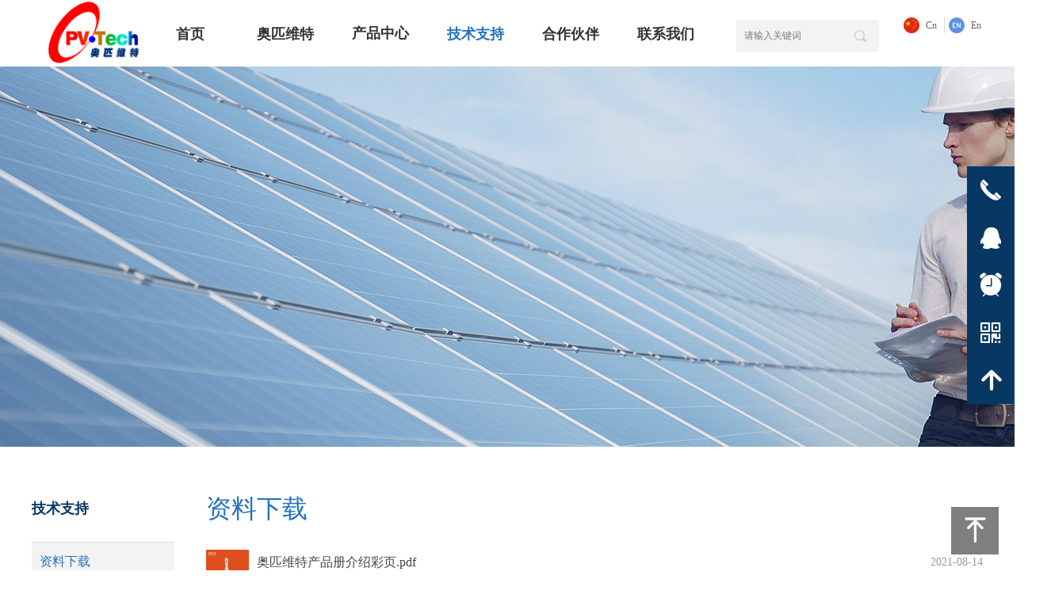

--- FILE ---
content_type: text/html; charset=utf-8
request_url: http://www.opvtech.com/download
body_size: 22679
content:


<!DOCTYPE html>

<html class="smart-design-mode">
<head>


        <meta name="viewport" content="width=device-width" />

    <meta http-equiv="Content-Type" content="text/html; charset=utf-8" />
    <meta name="description" content="营口奥匹维特新能源科技有限公司" />
    <meta name="keywords" content="营口奥匹维特新能源科技有限公司" />
    <meta name="renderer" content="webkit" />
    <meta name="applicable-device" content="pc" />
    <meta http-equiv="Cache-Control" content="no-transform" />
    <title>资料下载-营口奥匹维特新能源科技有限公司</title>
    <link rel="icon" href="//img.website.xin/sitefiles18028/18028258/fav.png"/><link rel="shortcut icon" href="//img.website.xin/sitefiles18028/18028258/fav.png"/><link rel="bookmark" href="//img.website.xin/sitefiles18028/18028258/fav.png"/>
    <link href="https://img.website.xin/Designer/Content/bottom/pcstyle.css?_version=20250709210034" rel="stylesheet" type="text/css"/>
    <link href="https://img.website.xin/Content/public/css/reset.css?_version=20251020152359" rel="stylesheet" type="text/css"/>
    <link href="https://img.website.xin/static/iconfont/1.0.0/iconfont.css?_version=20250709210037" rel="stylesheet" type="text/css"/>
    <link href="https://img.website.xin/static/iconfont/2.0.0/iconfont.css?_version=20250709210037" rel="stylesheet" type="text/css"/>
    <link href="https://img.website.xin/static/iconfont/designer/iconfont.css?_version=20250709210037" rel="stylesheet" type="text/css"/>
    <link href="https://img.website.xin/static/iconfont/companyinfo/iconfont.css?_version=20250709210037" rel="stylesheet" type="text/css"/>
    <link href="https://img.website.xin/Designer/Content/base/css/pager.css?_version=20250709210033" rel="stylesheet" type="text/css"/>
    <link href="https://img.website.xin/Designer/Content/base/css/hover-effects.css?_version=20250709210033" rel="stylesheet" type="text/css"/>
    <link href="https://img.website.xin/Designer/Content/base/css/antChain.css?_version=20250709210033" rel="stylesheet" type="text/css"/>


    
    <link href="//img.website.xin/pubsf/18028/18028258/css/165490_Pc_zh-CN.css?preventCdnCacheSeed=1d5356f88be04ef9a0121ea7759473ee" rel="stylesheet" />
    <script src="https://img.website.xin/Scripts/JQuery/jquery-3.6.3.min.js?_version=20250709210035" type="text/javascript"></script>
    <script src="https://img.website.xin/Designer/Scripts/jquery.lazyload.min.js?_version=20250709210034" type="text/javascript"></script>
    <script src="https://img.website.xin/Designer/Scripts/smart.animation.min.js?_version=20250709210034" type="text/javascript"></script>
    <script src="https://img.website.xin/Designer/Content/Designer-panel/js/kino.razor.min.js?_version=20250709210033" type="text/javascript"></script>
    <script src="https://img.website.xin/Scripts/common.min.js?v=20200318&_version=20251208232011" type="text/javascript"></script>
    <script src="https://img.website.xin/Administration/Scripts/admin.validator.min.js?_version=20250709210032" type="text/javascript"></script>
    <script src="https://img.website.xin/Administration/Content/plugins/cookie/jquery.cookie.js?_version=20250709210032" type="text/javascript"></script>
    <script src="https://img.website.xin/Scripts/utils.js?_version=20251120201833" type="text/javascript"></script>

    <script type='text/javascript' id='lzparallax' src='https://img.website.xin/static/lzparallax/1.0.0/lz-parallax.min.js' ></script><script type='text/javascript' id='jssor-all' src='https://img.website.xin/Designer/Scripts/jssor.slider-22.2.16-all.min.js?_version=20250709210034' ></script><script type='text/javascript' id='slideshown' src='https://img.website.xin/Designer/Scripts/slideshow.js?_version=20250709210034' ></script><script type='text/javascript' id='jqPaginator' src='https://img.website.xin/Scripts/statics/js/jqPaginator.min.js' ></script>
    
<script type="text/javascript">
           window.SEED_CONFIG = {
       customerId: ""
            };
        $.ajaxSetup({
            cache: false,
            beforeSend: function (jqXHR, settings) {
                settings.data = settings.data && settings.data.length > 0 ? (settings.data + "&") : "";
                settings.data = settings.data + "__RequestVerificationToken=" + $('input[name="__RequestVerificationToken"]').val();
                return true;
            }
        });
</script>


<script>
  window.SEED_CONFIG=window.SEED_CONFIG||{};
  window.SEED_CONFIG.siteId ="WS20250801154259000002";
  window.SEED_CONFIG.env ="prod";
</script>
<script defer="defer" src="https://o.alicdn.com/msea-fe/seed/index.js"></script>

</head>
<body id="smart-body" area="main">
 

    <input type="hidden" id="pageinfo"
           value="165490"
           data-type="1"
           data-device="Pc"
           data-entityid="165490" />
    <input id="txtDeviceSwitchEnabled" value="show" type="hidden" />


    


    
<!-- 在 mainContentWrapper 的下一层的三个div上设置了zindex。把页头页尾所在的层级调整高于中间内容，以防止中间内容遮盖页头页尾 -->

<div id="mainContentWrapper" style="background-color: transparent; background-image: none; background-repeat: no-repeat;background-position:0 0; background:-moz-linear-gradient(top, none, none);background:-webkit-gradient(linear, left top, left bottom, from(none), to(none));background:-o-linear-gradient(top, none, none);background:-ms-linear-gradient(top, none, none);background:linear-gradient(top, none, none);;
     position: relative; width: 100%;min-width:1200px;background-size: auto;" bgScroll="none">
    
    <div style="background-color: rgb(255, 255, 255); background-image: none; background-repeat: no-repeat;background-position:0 0; background:-moz-linear-gradient(top, none, none);background:-webkit-gradient(linear, left top, left bottom, from(none), to(none));background:-o-linear-gradient(top, none, none);background:-ms-linear-gradient(top, none, none);background:linear-gradient(top, none, none);;
         position: relative; width: 100%;min-width:1200px;background-size: auto; z-index:auto;" bgScroll="none">
        <div class=" header" cpid="352614" id="smv_Area0" style="width: 1200px; height: 84px;  position: relative; margin: 0 auto">
            <div id="smv_tem_1_20" ctype="banner"  class="esmartMargin smartAbs " cpid="352614" cstyle="Style3" ccolor="Item0" areaId="Area0" isContainer="True" pvid="" tareaId="Area0"  re-direction="y" daxis="Y" isdeletable="True" style="height: 80px; width: 100%; left: 0px; top: 0px;z-index:19;"><div class="yibuFrameContent tem_1_20  banner_Style3  " style="overflow:visible;;" >
<div class="w-banner">
    <div class="w-banner-content fullcolumn-inner smAreaC" id="smc_Area0" cid="tem_1_20" style="width:1200px">
        <div id="smv_tem_3_52" ctype="nav"  class="esmartMargin smartAbs " cpid="352614" cstyle="Style1" ccolor="Item0" areaId="Area0" isContainer="False" pvid="tem_1_20" tareaId="Area0"  re-direction="all" daxis="All" isdeletable="True" style="height: 84px; width: 720px; left: 140px; top: 0px;z-index:0;"><div class="yibuFrameContent tem_3_52  nav_Style1  " style="overflow:visible;;" ><div id="nav_tem_3_52" class="nav_pc_t_1">
    <ul class="w-nav" navstyle="style1">
                <li class="w-nav-inner" style="height:84px;line-height:84px;width:16.6666666666667%;">
                    <div class="w-nav-item">
                        <i class="w-nav-item-line"></i>
                                <a href="/index" target="_self" class="w-nav-item-link">
                                    <span class="mw-iconfont"></span>
                                    <span class="w-link-txt">首页</span>
                                </a>
                       
                    </div>
                </li>
                <li class="w-nav-inner" style="height:84px;line-height:84px;width:16.6666666666667%;">
                    <div class="w-nav-item">
                        <i class="w-nav-item-line"></i>
                                <a href="/opvtech" target="_self" class="w-nav-item-link">
                                    <span class="mw-iconfont"></span>
                                    <span class="w-link-txt">奥匹维特</span>
                                </a>
                       
                    </div>
                        <ul class="w-subnav" style="width:150px">
                                <li class="w-subnav-item userWidth">
                                    <a href="/opvtech" target="_self" class="w-subnav-link" style="height:40px;line-height:40px;">
                                        <span class="mw-iconfont"></span>
                                        <span class="w-link-txt">公司介绍</span>
                                    </a>
                                </li>
                                <li class="w-subnav-item userWidth">
                                    <a href="/speech" target="_self" class="w-subnav-link" style="height:40px;line-height:40px;">
                                        <span class="mw-iconfont"></span>
                                        <span class="w-link-txt">董事长致辞</span>
                                    </a>
                                </li>
                                <li class="w-subnav-item userWidth">
                                    <a href="/memorabilia" target="_self" class="w-subnav-link" style="height:40px;line-height:40px;">
                                        <span class="mw-iconfont"></span>
                                        <span class="w-link-txt">大事记</span>
                                    </a>
                                </li>
                                <li class="w-subnav-item userWidth">
                                    <a href="/certificate" target="_self" class="w-subnav-link" style="height:40px;line-height:40px;">
                                        <span class="mw-iconfont"></span>
                                        <span class="w-link-txt">资质荣誉</span>
                                    </a>
                                </li>
                                <li class="w-subnav-item userWidth">
                                    <a href="/newsinfo" target="_self" class="w-subnav-link" style="height:40px;line-height:40px;">
                                        <span class="mw-iconfont"></span>
                                        <span class="w-link-txt">公司动态</span>
                                    </a>
                                </li>
                                <li class="w-subnav-item userWidth">
                                    <a href="/recruitment" target="_self" class="w-subnav-link" style="height:40px;line-height:40px;">
                                        <span class="mw-iconfont"></span>
                                        <span class="w-link-txt">招贤纳士</span>
                                    </a>
                                </li>
                        </ul>
                </li>
                <li class="w-nav-inner" style="height:84px;line-height:84px;width:16.6666666666667%;">
                    <div class="w-nav-item">
                        <i class="w-nav-item-line"></i>
                                <a href="/ProductInfoCategory" target="_self" class="w-nav-item-link">
                                    <span class="mw-iconfont"></span>
                                    <span class="w-link-txt">产品中心</span>
                                </a>
                       
                    </div>
                        <ul class="w-subnav" style="width:150px">
                                <li class="w-subnav-item userWidth">
                                    <a href="/ProductInfoCategory?categoryId=136744&amp;PageInfoId=0" target="_self" class="w-subnav-link" style="height:40px;line-height:40px;">
                                        <span class="mw-iconfont"></span>
                                        <span class="w-link-txt">测试服务</span>
                                    </a>
                                </li>
                        </ul>
                </li>
                <li class="w-nav-inner" style="height:84px;line-height:84px;width:16.6666666666667%;">
                    <div class="w-nav-item">
                        <i class="w-nav-item-line"></i>
                                <a href="/download" target="_self" class="w-nav-item-link">
                                    <span class="mw-iconfont"></span>
                                    <span class="w-link-txt">技术支持</span>
                                </a>
                       
                    </div>
                        <ul class="w-subnav" style="width:150px">
                                <li class="w-subnav-item userWidth">
                                    <a href="/download" target="_self" class="w-subnav-link" style="height:40px;line-height:40px;">
                                        <span class="mw-iconfont"></span>
                                        <span class="w-link-txt">资料下载</span>
                                    </a>
                                </li>
                                <li class="w-subnav-item userWidth">
                                    <a href="/industry" target="_self" class="w-subnav-link" style="height:40px;line-height:40px;">
                                        <span class="mw-iconfont"></span>
                                        <span class="w-link-txt">行业资讯</span>
                                    </a>
                                </li>
                                <li class="w-subnav-item userWidth">
                                    <a href="/troubleshoot" target="_self" class="w-subnav-link" style="height:40px;line-height:40px;">
                                        <span class="mw-iconfont"></span>
                                        <span class="w-link-txt">疑难解答</span>
                                    </a>
                                </li>
                                <li class="w-subnav-item userWidth">
                                    <a href="/teaching" target="_self" class="w-subnav-link" style="height:40px;line-height:40px;">
                                        <span class="mw-iconfont"></span>
                                        <span class="w-link-txt">科普教学</span>
                                    </a>
                                </li>
                        </ul>
                </li>
                <li class="w-nav-inner" style="height:84px;line-height:84px;width:16.6666666666667%;">
                    <div class="w-nav-item">
                        <i class="w-nav-item-line"></i>
                                <a href="/partnership" target="_self" class="w-nav-item-link">
                                    <span class="mw-iconfont"></span>
                                    <span class="w-link-txt">合作伙伴</span>
                                </a>
                       
                    </div>
                        <ul class="w-subnav" style="width:150px">
                                <li class="w-subnav-item userWidth">
                                    <a href="/dllgdx" target="_self" class="w-subnav-link" style="height:40px;line-height:40px;">
                                        <span class="mw-iconfont"></span>
                                        <span class="w-link-txt">大连理工大学</span>
                                    </a>
                                </li>
                                <li class="w-subnav-item userWidth">
                                    <a href="/peccell" target="_self" class="w-subnav-link" style="height:40px;line-height:40px;">
                                        <span class="mw-iconfont"></span>
                                        <span class="w-link-txt">Peccell</span>
                                    </a>
                                </li>
                        </ul>
                </li>
                <li class="w-nav-inner" style="height:84px;line-height:84px;width:16.6666666666667%;">
                    <div class="w-nav-item">
                        <i class="w-nav-item-line"></i>
                                <a href="/message" target="_self" class="w-nav-item-link">
                                    <span class="mw-iconfont"></span>
                                    <span class="w-link-txt">联系我们</span>
                                </a>
                       
                    </div>
                        <ul class="w-subnav" style="width:150px">
                                <li class="w-subnav-item userWidth">
                                    <a href="/message" target="_self" class="w-subnav-link" style="height:40px;line-height:40px;">
                                        <span class="mw-iconfont"></span>
                                        <span class="w-link-txt">请您留言</span>
                                    </a>
                                </li>
                                <li class="w-subnav-item userWidth">
                                    <a href="/map" target="_self" class="w-subnav-link" style="height:40px;line-height:40px;">
                                        <span class="mw-iconfont"></span>
                                        <span class="w-link-txt">电子地图</span>
                                    </a>
                                </li>
                                <li class="w-subnav-item userWidth">
                                    <a href="/contact" target="_self" class="w-subnav-link" style="height:40px;line-height:40px;">
                                        <span class="mw-iconfont"></span>
                                        <span class="w-link-txt">联系我们</span>
                                    </a>
                                </li>
                        </ul>
                </li>

    </ul>
</div>
<script>
    $(function () {
        var $nav = $("#smv_tem_3_52 .w-nav");
        var $inner = $("#smv_tem_3_52 .w-nav-inner");
        var rightBorder = parseInt($nav.css("border-right-width"));
        var leftBorder = parseInt($nav.css("border-left-width"));
        var topBorder = parseInt($nav.css("border-top-width"));
        var bottomBorder = parseInt($nav.css("border-bottom-width"));
        var height = $("#smv_tem_3_52").height();
        var width = $('#smv_tem_3_52').width();
        $nav.height(height - topBorder - bottomBorder);
        $nav.width(width - leftBorder - rightBorder);
        $inner.height(height - topBorder - bottomBorder).css("line-height", height - topBorder - bottomBorder+"px");


        $('#nav_tem_3_52').find('.w-subnav').hide();
        var $this, item, itemAll;
        $('#nav_tem_3_52').off('mouseenter').on('mouseenter', '.w-nav-inner', function () {
            itemAll = $('#nav_tem_3_52').find('.w-subnav');
            $this = $(this);
            item = $this.find('.w-subnav');
            item.slideDown();
        }).off('mouseleave').on('mouseleave', '.w-nav-inner', function () {
            item = $(this).find('.w-subnav');
            item.stop().slideUp(function () {
                ////设置回调，防止slidUp自动加上height和width导致在子导航中设置height和width无效
                //item.css({
                //    height: '',
                //    width: ''
                //})
            });
        });
        SetNavSelectedStyle('nav_tem_3_52');//选中当前导航
    });

</script></div></div><div id="smv_tem_92_25" ctype="languages"  class="esmartMargin smartAbs " cpid="352614" cstyle="Style3" ccolor="Item0" areaId="Area0" isContainer="False" pvid="tem_1_20" tareaId="Area0"  re-direction="x" daxis="All" isdeletable="True" style="height: 30px; width: 186px; left: 1100px; top: 22px;z-index:1;"><div class="yibuFrameContent tem_92_25  languages_Style3  " style="overflow:visible;;" ><div class="smv_con_1_1">
    <div class="w-language">
        <ul class="w-language-group f-clearfix">
            <li class="w-language-item ">
                <a href="javascript:void(0)" class="w-language-link" languageid="2" languageculture="zh-CN">
                    <span class="w-language-img ">
                        <img loading="lazy" src="/static/languagesFlagImage/cn.png" />
                        <span class="w-language-img-line"></span>
                    </span>
                    <span w-language-text>Cn</span>
                </a>
                <span class="w-language-item-line "></span>
            </li> 
            <li class="w-language-item ">
                <a href="javascript:void(0)" class="w-language-link" languageid="1" languageculture="en-US">
                    <span class="w-language-img ">
                        <img loading="lazy" src="/static/languagesFlagImage/us.png" />
                        <span class="w-language-img-line"></span>
                    </span>
                    <span w-language-text>En</span>
                </a>
                <span class="w-language-item-line "></span>
            </li> 
        </ul>
    </div>
</div>
<script type="text/javascript">

    $(function () {
        $('#smv_tem_92_25').on("click", "li.w-language-item a", function () {
            var languageid = $(this).attr("languageid");
            var languageculture = $(this).attr("languageculture");
            if (languageid != undefined) {
                $.ajax({
                    cache: false,
                    url: "/Common/ChangeRunTimeLanguage",
                    type: "post",
                    data: { languageId: languageid, languageCulture: languageculture },
                    dataType: "json",
                    success: function (result) {
                        if (result.IsSuccess) {
                            var href = window.location.href;
                            href = unescape(href);
                            if (href.indexOf("languageId=") > -1) {
                                href =href.replace(/languageId=\d/, "languageId=" + languageid);
                                //href = escape(href);
                                window.location.href = href;
                            } else
                                location.reload();
                        }
                    },
                    error: function () { }
                });
            }
        })
    });
</script>
</div></div><div id="smv_tem_93_43" ctype="tab"  class="esmartMargin smartAbs " cpid="352614" cstyle="Style6" ccolor="Item0" areaId="Area0" isContainer="True" pvid="tem_1_20" tareaId="Area0"  re-direction="all" daxis="All" isdeletable="True" style="height: 382px; width: 120px; left: 380px; top: 0px;z-index:37;"><div class="yibuFrameContent tem_93_43  tab_Style6  " style="overflow:visible;;" >
<div class="w-label" id="tab_tem_93_43">
    <ul class="w-label-tips">
        <li class="w-label-tips-line"><span></span></li>
            <li class="w-label-tips-item " style="" data-area="tabArea1623912024145">
                <a class="f-ellipsis" href="/ProductInfoCategory" target="_self" style="line-height: 84px">产品中心</a>
                <span class="mask" style=""></span>
            </li>
            <li class="w-label-tips-line"><span></span></li>
    </ul>
    <ul class="w-label-content">

            <li class="w-label-content-item " data-area="tabArea1623912024145">
                <div class="smAreaC" id="smc_tabArea1623912024145" cid="tem_93_43" style="height: 282px;">
                    <div id="smv_tem_110_46" ctype="area"  class="esmartMargin smartAbs " cpid="352614" cstyle="Style1" ccolor="Item0" areaId="tabArea1623912024145" isContainer="True" pvid="tem_93_43" tareaId="Area0"  re-direction="all" daxis="All" isdeletable="True" style="height: 255px; width: 802px; left: 0px; top: 0px;z-index:2;"><div class="yibuFrameContent tem_110_46  area_Style1  " style="overflow:visible;;" ><div class="w-container" data-effect-name="enterTop">
    <div class="smAreaC" id="smc_Area0" cid="tem_110_46">
        <div id="smv_tem_111_21" ctype="category"  class="esmartMargin smartAbs " cpid="352614" cstyle="Style1" ccolor="Item0" areaId="Area0" isContainer="False" pvid="tem_110_46" tareaId="Area0"  re-direction="all" daxis="All" isdeletable="True" style="height: 230px; width: 230px; left: 19px; top: 19px;z-index:16;"><div class="yibuFrameContent tem_111_21  category_Style1  " style="overflow:visible;;" ><div class="smv_con_1_1">
    <!--w-category-->
    <div class="w-category" id="category_tem_111_21">

                <ul class="w-category-list">
                        <li class="w-category-list-item" data-url="/ProductInfoCategory?categoryId=136732&amp;PageInfoId=0" data-id="136732">
                            <h3 class="w-category-list-title">
                                <a href="javascript:void(0);">
刚性基板及制备设备
                                </a>
                            </h3>
                        </li>
                        <li class="w-category-list-item" data-url="/ProductInfoCategory?categoryId=136733,141962,141964&amp;PageInfoId=0" data-id="136733">
                            <h3 class="w-category-list-title">
                                <a href="javascript:void(0);">
柔性基板及制备设备
                                </a>
                            </h3>
                        </li>
                        <li class="w-category-list-item" data-url="/ProductInfoCategory?categoryId=136734&amp;PageInfoId=0" data-id="136734">
                            <h3 class="w-category-list-title">
                                <a href="javascript:void(0);">
染料敏化太阳能电池材料、设备
                                </a>
                            </h3>
                        </li>
                        <li class="w-category-list-item" data-url="/ProductInfoCategory?categoryId=136736&amp;PageInfoId=0" data-id="136736">
                            <h3 class="w-category-list-title">
                                <a href="javascript:void(0);">
钙钛矿太阳材料及设备
                                </a>
                            </h3>
                        </li>
                        <li class="w-category-list-item" data-url="/ProductInfoCategory?categoryId=168549&amp;PageInfoId=0" data-id="168549">
                            <h3 class="w-category-list-title">
                                <a href="javascript:void(0);">
OPV、OLED、电至变色等发光材料
                                </a>
                            </h3>
                        </li>
                        <li class="w-category-list-item" data-url="/ProductInfoCategory?categoryId=136740,142359,142362,142363,142364,142365,142384&amp;PageInfoId=0" data-id="136740">
                            <h3 class="w-category-list-title">
                                <a href="javascript:void(0);">
富勒烯以及衍生物等碳材料
                                </a>
                            </h3>
                        </li>
                </ul>


    </div>
    <!--/w-category-->
</div>

<script type="text/javascript">

    $(document).ready(function () {
        var tem_111_21_parentSmv = $("");
        $('#category_tem_111_21').find('.w-category-list li').hover(function () {
            if ($("#smv_tem_111_21").parent().hasClass("smAreaC")) {
                tem_111_21_parentSmv = $("#smv_tem_111_21").parents().filter(function (index) {
                    return $(this).attr('iscontainer') == "True";
                })
            }
            $(this).children('ul').show();
            $(this).focus().addClass('active')
        }, function () {
            $(this).children('ul').hide();
            $(this).focus().removeClass('active')
        });
        if ("Publish" != "Design") {      
            
            $('#category_tem_111_21').find('.w-category-list li').click(function () {
                $('#category_tem_111_21').find('.w-category-list li').removeClass("on");
                $(this).addClass('on');
                if ("Publish" != "Design") {
                    if ("_blankpage" === "_blankpage") {
                        var url = $(this).attr("data-url");                        
                        window.location.href = url;
                    }
                }
                return false;
            });
        }
         tem_111_21_resize();
        SetCategoryStyleForPc('category_tem_111_21');
    });
    function  tem_111_21_resize() {
        var $control = $("#smv_tem_111_21");
        var width = $control.width();
        var height = $control.height();
        var $list = $control.find(".w-category-list .w-category-list-item");
        var listCount = $list.length;
        if (listCount > 0) {
            var topBorder = parseInt($control.find(".w-category").css("border-top-width"));
            var leftBorder = parseInt($control.find(".w-category").css("border-left-width"));
            var rightBorder = parseInt($control.find(".w-category").css("border-right-width"));
            var bottomBorder = parseInt($control.find(".w-category").css("border-bottom-width"));
            //分割线边框
            var lineBoder = parseInt($list.css("border-bottom-width"));
            //宽高综合边框和分割线的宽度
            $control.css("height", parseInt(height) + "px");
            $control.css("width", parseInt(width) + "px");
            $control.find(".w-category").css("width", width - leftBorder - rightBorder + "px");
            $control.find(".w-category-list").css("width", width - leftBorder - rightBorder + "px");
            $control.find(".w-category").css("height", height - topBorder - bottomBorder + "px");
            $control.find(".w-category-list").css("height", height - topBorder - bottomBorder + "px");
            $control.find(".w-category-listsecond").css("width", width - leftBorder - rightBorder + "px").css("left", width - leftBorder - rightBorder + "px");
            $control.find(".w-category-listthird").css("width", width - leftBorder - rightBorder + "px").css("left", width - leftBorder - rightBorder + "px");
            var liHeight = 0;

            //实际方块的高度总和为高度减去一级分类边框的值
            var newheight = height - lineBoder * (listCount - 1) - topBorder - bottomBorder - 24 * listCount;
            //每一块方块的高度
            liHeight = (newheight / listCount).toFixed(3);
            //减去24的 padding值
            var alineHeight = liHeight;
            $control.find(".w-category a").css("line-height", alineHeight + "px");
        }
    }
</script>
</div></div><div id="smv_tem_112_21" ctype="category"  class="esmartMargin smartAbs " cpid="352614" cstyle="Style1" ccolor="Item0" areaId="Area0" isContainer="False" pvid="tem_110_46" tareaId="Area0"  re-direction="all" daxis="All" isdeletable="True" style="height: 230px; width: 250px; left: 280px; top: 19px;z-index:16;"><div class="yibuFrameContent tem_112_21  category_Style1  " style="overflow:visible;;" ><div class="smv_con_1_1">
    <!--w-category-->
    <div class="w-category" id="category_tem_112_21">

                <ul class="w-category-list">
                        <li class="w-category-list-item" data-url="/ProductInfoCategory?categoryId=136739&amp;PageInfoId=0" data-id="136739">
                            <h3 class="w-category-list-title">
                                <a href="javascript:void(0);">
光催化、光解水制氢材料
                                </a>
                            </h3>
                        </li>
                        <li class="w-category-list-item" data-url="/ProductInfoCategory?categoryId=136741&amp;PageInfoId=0" data-id="136741">
                            <h3 class="w-category-list-title">
                                <a href="javascript:void(0);">
特种超声波焊接技术产品
                                </a>
                            </h3>
                        </li>
                        <li class="w-category-list-item" data-url="/ProductInfoCategory?categoryId=136737&amp;PageInfoId=0" data-id="136737">
                            <h3 class="w-category-list-title">
                                <a href="javascript:void(0);">
燃料电池材料及设备
                                </a>
                            </h3>
                        </li>
                        <li class="w-category-list-item" data-url="/ProductInfoCategory?categoryId=136738&amp;PageInfoId=0" data-id="136738">
                            <h3 class="w-category-list-title">
                                <a href="javascript:void(0);">
金属离子电池、金属空气电池材料及设备
                                </a>
                            </h3>
                        </li>
                </ul>


    </div>
    <!--/w-category-->
</div>

<script type="text/javascript">

    $(document).ready(function () {
        var tem_112_21_parentSmv = $("");
        $('#category_tem_112_21').find('.w-category-list li').hover(function () {
            if ($("#smv_tem_112_21").parent().hasClass("smAreaC")) {
                tem_112_21_parentSmv = $("#smv_tem_112_21").parents().filter(function (index) {
                    return $(this).attr('iscontainer') == "True";
                })
            }
            $(this).children('ul').show();
            $(this).focus().addClass('active')
        }, function () {
            $(this).children('ul').hide();
            $(this).focus().removeClass('active')
        });
        if ("Publish" != "Design") {      
            
            $('#category_tem_112_21').find('.w-category-list li').click(function () {
                $('#category_tem_112_21').find('.w-category-list li').removeClass("on");
                $(this).addClass('on');
                if ("Publish" != "Design") {
                    if ("_blankpage" === "_blankpage") {
                        var url = $(this).attr("data-url");                        
                        window.location.href = url;
                    }
                }
                return false;
            });
        }
         tem_112_21_resize();
        SetCategoryStyleForPc('category_tem_112_21');
    });
    function  tem_112_21_resize() {
        var $control = $("#smv_tem_112_21");
        var width = $control.width();
        var height = $control.height();
        var $list = $control.find(".w-category-list .w-category-list-item");
        var listCount = $list.length;
        if (listCount > 0) {
            var topBorder = parseInt($control.find(".w-category").css("border-top-width"));
            var leftBorder = parseInt($control.find(".w-category").css("border-left-width"));
            var rightBorder = parseInt($control.find(".w-category").css("border-right-width"));
            var bottomBorder = parseInt($control.find(".w-category").css("border-bottom-width"));
            //分割线边框
            var lineBoder = parseInt($list.css("border-bottom-width"));
            //宽高综合边框和分割线的宽度
            $control.css("height", parseInt(height) + "px");
            $control.css("width", parseInt(width) + "px");
            $control.find(".w-category").css("width", width - leftBorder - rightBorder + "px");
            $control.find(".w-category-list").css("width", width - leftBorder - rightBorder + "px");
            $control.find(".w-category").css("height", height - topBorder - bottomBorder + "px");
            $control.find(".w-category-list").css("height", height - topBorder - bottomBorder + "px");
            $control.find(".w-category-listsecond").css("width", width - leftBorder - rightBorder + "px").css("left", width - leftBorder - rightBorder + "px");
            $control.find(".w-category-listthird").css("width", width - leftBorder - rightBorder + "px").css("left", width - leftBorder - rightBorder + "px");
            var liHeight = 0;

            //实际方块的高度总和为高度减去一级分类边框的值
            var newheight = height - lineBoder * (listCount - 1) - topBorder - bottomBorder - 24 * listCount;
            //每一块方块的高度
            liHeight = (newheight / listCount).toFixed(3);
            //减去24的 padding值
            var alineHeight = liHeight;
            $control.find(".w-category a").css("line-height", alineHeight + "px");
        }
    }
</script>
</div></div><div id="smv_tem_113_21" ctype="category"  class="esmartMargin smartAbs " cpid="352614" cstyle="Style1" ccolor="Item0" areaId="Area0" isContainer="False" pvid="tem_110_46" tareaId="Area0"  re-direction="all" daxis="All" isdeletable="True" style="height: 230px; width: 230px; left: 568px; top: 19px;z-index:16;"><div class="yibuFrameContent tem_113_21  category_Style1  " style="overflow:visible;;" ><div class="smv_con_1_1">
    <!--w-category-->
    <div class="w-category" id="category_tem_113_21">

                <ul class="w-category-list">
                        <li class="w-category-list-item" data-url="/ProductInfoCategory?categoryId=145187&amp;PageInfoId=0" data-id="145187">
                            <h3 class="w-category-list-title">
                                <a href="javascript:void(0);">
纳米材料
                                </a>
                            </h3>
                        </li>
                        <li class="w-category-list-item" data-url="/ProductInfoCategory?categoryId=168032&amp;PageInfoId=0" data-id="168032">
                            <h3 class="w-category-list-title">
                                <a href="javascript:void(0);">
金属材料
                                </a>
                            </h3>
                        </li>
                        <li class="w-category-list-item" data-url="/ProductInfoCategory?categoryId=136744&amp;PageInfoId=0" data-id="136744">
                            <h3 class="w-category-list-title">
                                <a href="javascript:void(0);">
测试服务
                                </a>
                            </h3>
                        </li>
                        <li class="w-category-list-item" data-url="/ProductInfoCategory?categoryId=142413&amp;PageInfoId=0" data-id="142413">
                            <h3 class="w-category-list-title">
                                <a href="javascript:void(0);">
实验辅助小工具订制加工
                                </a>
                            </h3>
                        </li>
                        <li class="w-category-list-item" data-url="/ProductInfoCategory?categoryId=136741&amp;PageInfoId=0" data-id="136741">
                            <h3 class="w-category-list-title">
                                <a href="javascript:void(0);">
特种超声波焊接技术产品
                                </a>
                            </h3>
                        </li>
                </ul>


    </div>
    <!--/w-category-->
</div>

<script type="text/javascript">

    $(document).ready(function () {
        var tem_113_21_parentSmv = $("");
        $('#category_tem_113_21').find('.w-category-list li').hover(function () {
            if ($("#smv_tem_113_21").parent().hasClass("smAreaC")) {
                tem_113_21_parentSmv = $("#smv_tem_113_21").parents().filter(function (index) {
                    return $(this).attr('iscontainer') == "True";
                })
            }
            $(this).children('ul').show();
            $(this).focus().addClass('active')
        }, function () {
            $(this).children('ul').hide();
            $(this).focus().removeClass('active')
        });
        if ("Publish" != "Design") {      
            
            $('#category_tem_113_21').find('.w-category-list li').click(function () {
                $('#category_tem_113_21').find('.w-category-list li').removeClass("on");
                $(this).addClass('on');
                if ("Publish" != "Design") {
                    if ("_blankpage" === "_blankpage") {
                        var url = $(this).attr("data-url");                        
                        window.location.href = url;
                    }
                }
                return false;
            });
        }
         tem_113_21_resize();
        SetCategoryStyleForPc('category_tem_113_21');
    });
    function  tem_113_21_resize() {
        var $control = $("#smv_tem_113_21");
        var width = $control.width();
        var height = $control.height();
        var $list = $control.find(".w-category-list .w-category-list-item");
        var listCount = $list.length;
        if (listCount > 0) {
            var topBorder = parseInt($control.find(".w-category").css("border-top-width"));
            var leftBorder = parseInt($control.find(".w-category").css("border-left-width"));
            var rightBorder = parseInt($control.find(".w-category").css("border-right-width"));
            var bottomBorder = parseInt($control.find(".w-category").css("border-bottom-width"));
            //分割线边框
            var lineBoder = parseInt($list.css("border-bottom-width"));
            //宽高综合边框和分割线的宽度
            $control.css("height", parseInt(height) + "px");
            $control.css("width", parseInt(width) + "px");
            $control.find(".w-category").css("width", width - leftBorder - rightBorder + "px");
            $control.find(".w-category-list").css("width", width - leftBorder - rightBorder + "px");
            $control.find(".w-category").css("height", height - topBorder - bottomBorder + "px");
            $control.find(".w-category-list").css("height", height - topBorder - bottomBorder + "px");
            $control.find(".w-category-listsecond").css("width", width - leftBorder - rightBorder + "px").css("left", width - leftBorder - rightBorder + "px");
            $control.find(".w-category-listthird").css("width", width - leftBorder - rightBorder + "px").css("left", width - leftBorder - rightBorder + "px");
            var liHeight = 0;

            //实际方块的高度总和为高度减去一级分类边框的值
            var newheight = height - lineBoder * (listCount - 1) - topBorder - bottomBorder - 24 * listCount;
            //每一块方块的高度
            liHeight = (newheight / listCount).toFixed(3);
            //减去24的 padding值
            var alineHeight = liHeight;
            $control.find(".w-category a").css("line-height", alineHeight + "px");
        }
    }
</script>
</div></div>    </div>
</div></div></div>                </div>
            </li>
    </ul>
</div>
<style>
    #smv_tem_93_43 {height:auto !important;}
</style>
<script type="text/javascript">
    var target_tem_93_43;
    $(function () {
        var event = "mouseenter";
            
        $("#tab_tem_93_43").on("mouseleave", function (e) {
            var o = e.relatedTarget || e.toElement;
            if (!o) return;
            $("#tab_tem_93_43 > .w-label-tips > .current").removeClass("current");
            $("#tab_tem_93_43 > .w-label-content").stop().slideUp("fast");
        });
        $("#tab_tem_93_43 > .w-label-tips").on("mouseenter", function () {
            $("#tab_tem_93_43 > .w-label-content").stop().slideDown("fast");
        });
        
        $("#tab_tem_93_43 > .w-label-tips >.w-label-tips-item").on(event, function () {
            $(this).siblings().removeClass("current");
            $(this).addClass("current");
            $(this).prev(".w-label-tips-line").addClass("current");
            $(this).next(".w-label-tips-line").addClass("current");
            var $content = $("#tab_tem_93_43 >.w-label-content > .w-label-content-item[data-area='" + $(this).attr("data-area") + "']");
            $content.addClass("current").siblings().removeClass("current");
            
            $("#smv_tem_93_43").attr("selectArea", $content.attr("data-area"));
            $content.find("img").cutFillAuto();
        });
        $("#smv_tem_93_43").attr("selectArea", "tabArea1623912024145");
    });
</script>
</div></div><div id="smv_tem_115_2" ctype="search"  class="esmartMargin smartAbs " cpid="352614" cstyle="Style2" ccolor="Item0" areaId="Area0" isContainer="False" pvid="tem_1_20" tareaId="Area0"  re-direction="all" daxis="All" isdeletable="True" style="height: 40px; width: 180px; left: 889px; top: 25px;z-index:2;"><div class="yibuFrameContent tem_115_2  search_Style2  " style="overflow:visible;;" >
<!-- w-search -->
<div class="w-search" id="search_tem_115_2">
    <div class="w-search-main">
        <a href="javascript:void(0);" class="w-search-btn">
            <i class="w-search-btn-icon mw-iconfont ">&#xb060;</i>
            <span class="w-search-btn-txt  "></span>
        </a>

        <div class="w-search-inner w-placeholder ">
            <input type="text" placeholder="请输入关键词" class="w-search-input">
        </div>
    </div>
    <ul class="w-searchkey">
            <li class="w-searchkey-item"><a href="javascript:void(0);" displayorder="1" data-type="product" name="产品"></a></li>
    </ul>
    <input type="hidden" id="hid_tem_115_2" value="product">
</div>

<script type="text/javascript">
    (function () {
        var width = 180;
        var height = 40;
        var topborder = parseInt($("#search_tem_115_2 .w-search-main").css("border-top-width"));
        var bottomborder = parseInt($("#search_tem_115_2 .w-search-main").css("border-bottom-width"));
        var realHeight = parseInt(height) - topborder - bottomborder;
        $('#search_tem_115_2').css({
            width:  width,
            height: realHeight
        });
        $('#search_tem_115_2 .w-search-main').css({
            height: realHeight,
            lineHeight: realHeight + 'px',
        });
        $('#search_tem_115_2 .w-search-btn').css({
            height: realHeight,
            lineHeight: realHeight + 'px',
        });
        $('#search_tem_115_2 .w-search-inner').css({
            height: realHeight,
            lineHeight: realHeight + 'px',
        });
        $('#search_tem_115_2 .w-searchkey .w-searchkey-item').css({
            height: realHeight,
            lineHeight: realHeight + 'px',
        });

        var $inputBox = $('#search_tem_115_2 .w-search-inner');
        var $input = $inputBox.find('input');
        var inputHeight = $inputBox.height();
        var fontHeight = +$input.css('fontSize').replace('px', '') + 6;

        $input.css({
            height: fontHeight,
            lineHeight: fontHeight + 'px',
            marginTop: (inputHeight - fontHeight) / 2
        });

        JPlaceHolder(searchPlaceHolder_tem_115_2);
        function searchPlaceHolder_tem_115_2() {
            var placeHeight_tem_115_2 = $("#smv_tem_115_2 .w-search-inner.w-placeholder .w-search-input").height();
             $("#smv_tem_115_2 .w-search-inner.w-placeholder .placeholder-text .placeholder-text-in").css("lineHeight", placeHeight_tem_115_2 + "px");
        }
        var zIndex = $("#smv_tem_115_2").css("z-index");
        $('#search_tem_115_2').find('.w-search-input').off('input').on('input', function () {
            var val = $(this).val();
            if (val) {
                val = val.replace(/</g, "&lt;").replace(/>/g, "&gt;");
                $('#search_tem_115_2').find('.w-searchkey-item a').each(function (index) {
                    var name = $(this).attr("name");
                    var text = '在' + name + '中搜索"' + val + '"';
                    $(this).html(text);
                });
                $('#search_tem_115_2').find('.w-searchkey').slideDown(100);
                $("#smv_tem_115_2").css("z-index", 10001);
            } else {
                $('#search_tem_115_2').find('.w-searchkey').slideUp(0);
                $("#smv_tem_115_2").css("z-index", zIndex);
            }
            

        });
        if ("Publish" != "Design") {
            $('#search_tem_115_2 .w-searchkey-item a').off('click').on('click', function () {
                var type = $(this).attr('data-type');
                $('#hid_tem_115_2').val(type);
                var keyword = $("#search_tem_115_2 .w-search-input").val();
                if (keyword.replace(/(^\s*)|(\s*$)/g, "") == "") {
                    alert("搜索关键词不能为空")
                    return;
                }
                if (type == "news") {
                    window.location.href = "/NewsInfoSearch?searchKey=" + encodeURIComponent(keyword);
                }
                else {
                    window.location.href = "/ProductInfoSearch?searchKey=" + encodeURIComponent(keyword);
                }
            });
            $('#search_tem_115_2 .w-search-btn').off('click').on('click', function () {
                var type = $('#hid_tem_115_2').val();
                var keyword = $("#search_tem_115_2 .w-search-input").val();
                if (keyword.replace(/(^\s*)|(\s*$)/g, "") == "") {
                    alert("搜索关键词不能为空")
                    return;
                }
                if (type == "news") {
                    window.location.href = "/NewsInfoSearch?searchKey=" + encodeURIComponent(keyword);
                }
                else {
                    window.location.href = "/ProductInfoSearch?searchKey=" + encodeURIComponent(keyword);
                }
            });
            $("#search_tem_115_2 .w-search-input").keydown(function (e) {
                if (e.keyCode == 13) {
                    $('#search_tem_115_2 .w-search-btn').click();
                }
            })
        }
    })(jQuery);
</script></div></div><div id="smv_tem_239_42" ctype="area"  class="esmartMargin smartAbs " cpid="352614" cstyle="Style1" ccolor="Item0" areaId="Area0" isContainer="True" pvid="tem_1_20" tareaId="Area0"  re-direction="all" daxis="All" isdeletable="True" style="height: 52px; width: 108px; left: 387px; top: 18px;z-index:19;"><div class="yibuFrameContent tem_239_42  area_Style1  " style="overflow:visible;;" ><div class="w-container" data-effect-name="enterTop">
    <div class="smAreaC" id="smc_Area0" cid="tem_239_42">
            </div>
</div></div></div><div id="smv_tem_240_49" ctype="image"  class="esmartMargin smartAbs " cpid="352614" cstyle="Style1" ccolor="Item0" areaId="Area0" isContainer="False" pvid="tem_1_20" tareaId="Area0"  re-direction="all" daxis="All" isdeletable="True" style="height: 80px; width: 116px; left: 20px; top: 1px;z-index:38;"><div class="yibuFrameContent tem_240_49  image_Style1  " style="overflow:visible;;" >
    <div class="w-image-box image-clip-wrap" data-fillType="0" id="div_tem_240_49">
        <a target="_self" href="">
            <img loading="lazy" 
                 src="//img.website.xin/contents/sitefiles3605/18028258/images/8978656.png" 
                 alt="" 
                 title="" 
                 id="img_smv_tem_240_49" 
                 style="width: 114px; height:78px;"
                 class=""
             >
        </a>
    </div>

    <script type="text/javascript">
        $(function () {
            
                InitImageSmv("tem_240_49", "114", "80", "0");
            
                 });
    </script>

</div></div>    </div>
    <div class="w-banner-color fullcolumn-outer" id="bannerWrap_tem_1_20">
        <div class="w-banner-image"></div>
    </div>
</div>

<script type="text/javascript">

    $(function () {
        var resize = function () {
            $("#smv_tem_1_20 >.yibuFrameContent>.w-banner>.fullcolumn-inner").width($("#smv_tem_1_20").parent().width());
            $('#bannerWrap_tem_1_20').fullScreen(function (t) {
                if (VisitFromMobile()) {
                    t.css("min-width", t.parent().width());
                }
            });
        }
        if (typeof (LayoutConverter) !== "undefined") {
            LayoutConverter.CtrlJsVariableList.push({
                CtrlId: "tem_1_20",
                ResizeFunc: resize,
            });
        }
        else {
            $(window).resize(function (e) {
                if (e.target == this) {
                    resize();
                }
            });
        }
        
        resize();
    });
</script>
</div></div>
        </div>
    </div>

    <div class="main-layout-wrapper" id="smv_AreaMainWrapper" style="background-color: transparent; background-image: none;
         background-repeat: no-repeat;background-position:0 0; background:-moz-linear-gradient(top, none, none);background:-webkit-gradient(linear, left top, left bottom, from(none), to(none));background:-o-linear-gradient(top, none, none);background:-ms-linear-gradient(top, none, none);background:linear-gradient(top, none, none);;background-size: auto; z-index:auto;"
         bgScroll="none">
        <div class="main-layout" id="tem-main-layout11" style="width: 100%;">
            <div style="display: none">
                
            </div>
            <div class="" id="smv_MainContent" rel="mainContentWrapper" style="width: 100%; min-height: 300px; position: relative; ">
                
                <div class="smvWrapper"  style="min-width:1200px;  position: relative; background-color: transparent; background-image: none; background-repeat: no-repeat; background:-moz-linear-gradient(top, none, none);background:-webkit-gradient(linear, left top, left bottom, from(none), to(none));background:-o-linear-gradient(top, none, none);background:-ms-linear-gradient(top, none, none);background:linear-gradient(top, none, none);;background-position:0 0;background-size:auto;" bgScroll="none"><div class="smvContainer" id="smv_Main" cpid="165490" style="min-height:400px;width:1200px;height:1383px;  position: relative; "><div id="smv_con_49_21" ctype="slideset"  class="esmartMargin smartAbs " cpid="165490" cstyle="Style1" ccolor="Item0" areaId="" isContainer="True" pvid="" tareaId=""  re-direction="y" daxis="Y" isdeletable="True" style="height: 480px; width: 100%; left: 0px; top: 0px;z-index:8;"><div class="yibuFrameContent con_49_21  slideset_Style1  " style="overflow:visible;;" >
<!--w-slide-->
<div id="lider_smv_con_49_21_wrapper">
    <div class="w-slide" id="slider_smv_con_49_21">
        <div class="w-slide-inner" data-u="slides">

                <div class="content-box" data-area="Area88123">
                    <div id="smc_Area88123" cid="con_49_21" class="smAreaC slideset_AreaC">
                                            </div>
                    <div class="content-box-inner" style="background-image:url(//img.website.xin/contents/sitefiles3605/18028258/images/4593549.jpg);background-position:50% 50%;background-repeat:cover;background-size:cover;background-color:"></div>

                </div>
        </div>
        <!-- Bullet Navigator -->
        <div data-u="navigator" class="w-slide-btn-box  f-hide " data-autocenter="1">
            <!-- bullet navigator item prototype -->
            <div class="w-slide-btn" data-u="prototype"></div>
        </div>

        <!-- 1Arrow Navigator -->
        <span data-u="arrowleft" class="w-slide-arrowl  slideArrow  f-hide  " data-autocenter="2" id="left_con_49_21">
            <i class="w-itemicon mw-iconfont">&#xb133;</i>
        </span>
        <span data-u="arrowright" class="w-slide-arrowr slideArrow  f-hide " data-autocenter="2" id="right_con_49_21">
            <i class="w-itemicon mw-iconfont">&#xb132;</i>
        </span>
    </div>
</div>

<!--/w-slide-->
<script type="text/javascript">
       var jssorCache_con_49_21  = {
            CtrlId:"con_49_21",
            SliderId: "slider_smv_con_49_21",
           Html: $("#slider_smv_con_49_21")[0].outerHTML,
           On: function (slideIndex, fromIndex) {
               slideAnimation_con_49_21 (slideIndex, fromIndex);
           }
    };
    var slide_con_49_21;
        var slideAnimation_con_49_21 =  function (slideIndex, fromIndex) {
            var $slideWrapper = $("#slider_smv_con_49_21 .w-slide-inner:last");
            var len = $slideWrapper.find(">.content-box").length

            var $nextSlide = $slideWrapper.find(".content-box:eq(" + ((slideIndex + 1)%len) + ")");
            $nextSlide.find(".animated").smanimate("stop");

            var $curSlide = $slideWrapper.find(".content-box:eq(" + slideIndex + ")");
            $curSlide.find(".animated").smanimate("replay")

            // var $fromSlide = $slideWrapper.find(".content-box:eq(" + fromIndex + ")");
            // $fromSlide.find(".animated").smanimate("stop");

           

            $("#switch_con_49_21 .page").html(slideIndex + 1);
            $("#smv_con_49_21").attr("selectArea", $curSlide.attr("data-area"));

            return false;
        }
    con_49_21_page = 1;
    con_49_21_sliderset3_init = function () {
        var jssor_1_options_con_49_21 = {
            $AutoPlay: "False"=="True"?false:"on" == "on",//自动播放
            $PlayOrientation: 1,//2为向上滑，1为向左滑
            $Loop: 1,//循环
            $Idle: parseInt("3000"),//切换间隔
            $SlideDuration: "1000",//延时
            $SlideEasing: $Jease$.$OutQuint,
            
            $CaptionSliderOptions: {
                $Class: $JssorCaptionSlideo$,
                $Transitions: GetSlideAnimation("1", "1000"),
            },
            
            $ArrowNavigatorOptions: {
                $Class: $JssorArrowNavigator$
            },
            $BulletNavigatorOptions: {
                $Class: $JssorBulletNavigator$,
                $ActionMode: "1"
            }
        };

        //初始化幻灯
        var slide = slide_con_49_21 = new $JssorSlider$("slider_smv_con_49_21", jssor_1_options_con_49_21);
        if (typeof (LayoutConverter) !== "undefined") {
            jssorCache_con_49_21 .JssorOpt= jssor_1_options_con_49_21,
            jssorCache_con_49_21 .Jssor = slide;
        }
        $('#smv_con_49_21').data('jssor_slide', slide);

        //resize游览器的时候触发自动缩放幻灯秀
        //幻灯栏目自动或手动切换时触发的事件
        slide.$On($JssorSlider$.$EVT_PARK,slideAnimation_con_49_21);
        //切换栏点击事件
        $("#switch_con_49_21 .left").unbind("click").click(function () {
            if(con_49_21_page==1){
                con_49_21_page =1;
            } else {
                con_49_21_page = con_49_21_page - 1;
            }
            $("#switch_con_49_21 .page").html(con_49_21_page);
            slide.$Prev();
            return false;
        });
        $("#switch_con_49_21 .right").unbind("click").click(function () {
            if(con_49_21_page==1){
                con_49_21_page = 1;
        } else {
        con_49_21_page = con_49_21_page + 1;
    }
    $("#switch_con_49_21 .page").html(con_49_21_page);
    slide.$Next();
    return false;
    });
    };


    $(function () {

        var jssorCopyTmp = document.getElementById('slider_smv_con_49_21').cloneNode(true);

        var $jssorIntt = function (skipInit) {

            //获取幻灯显示动画类型
            var $this = $('#slider_smv_con_49_21');
            var dh = $(document).height();
            var wh = $(window).height();
            var ww = $(window).width();
            var width = 1000;
            //区分页头、页尾、内容区宽度
            if ($this.parents(".header").length > 0 ) {
                width = $this.parents(".header").width();
            } else if ($this.parents(".footer").length > 0 ){
                width = $this.parents(".footer").width();
            } else {
                width = $this.parents(".smvContainer").width();
            }

            if (ww > width) {
                var left = parseInt((ww - width) * 10 / 2) / 10;
                $this.css({ 'left': -left, 'width': ww });
            } else {
                $this.css({ 'left': 0, 'width': ww });
            }

            //解决手机端预览PC端幻灯秀时不通栏问题
            if (VisitFromMobile() && typeof (LayoutConverter) === "undefined") {
                $this.css("min-width", width);
                setTimeout(function () {
                    var boxleft = (width - 330) / 2;
                    $this.find(".w-slide-btn-box").css("left", boxleft + "px");
                }, 300);
            }
            $this.children().not(".slideArrow").css({ "width": $this.width() });

            if (!skipInit) {
                con_49_21_sliderset3_init();
            }


            var areaId = $("#smv_con_49_21").attr("tareaid");
            if(areaId==""){
                var mainWidth = $("#smv_Main").width();
                $("#smv_con_49_21 .slideset_AreaC").css({"width":mainWidth+"px","position":"relative","margin":"0 auto"});
            }else{
                var controlWidth = $("#smv_con_49_21").width();
                $("#smv_con_49_21 .slideset_AreaC").css({"width":controlWidth+"px","position":"relative","margin":"0 auto"});
            }
            $("#smv_con_49_21").attr("selectArea", "Area88123");

            var arrowHeight = $('#slider_smv_con_49_21 .w-slide-arrowl').eq(-1).outerHeight();
            var arrowTop = (18 - arrowHeight) / 2;
            $('#slider_smv_con_49_21 .w-slide-arrowl').eq(-1).css('top', arrowTop);
            $('#slider_smv_con_49_21 .w-slide-arrowr').eq(-1).css('top', arrowTop);
        }
        $jssorIntt();

            
        var ctime = null;

        function ScaleSlider() {
            slide_con_49_21.$Off($JssorSlider$.$EVT_PARK,slideAnimation_con_49_21);
            if (ctime) {
                clearTimeout(ctime);
                ctime = null;
            }
            ctime = setTimeout(function () {
                var inst = $('#slider_smv_con_49_21');
                     var orginWidth = inst.width();
                     if (orginWidth == $(window).width()) return;
                    var inst_parent = inst.parent();
                    inst.remove()
                     inst_parent.append(jssorCopyTmp.cloneNode(true));

                inst_parent.find('.animated').smanimate().stop();
                     //$('.smartRecpt').smrecompute()

                $jssorIntt();
                ctime = null;
            }, 200);

        }
        if (typeof (LayoutConverter) === "undefined") {
            $Jssor$.$CancelEvent(window, "resize", ScaleSlider);
            $Jssor$.$AddEvent(window, "resize", ScaleSlider);
        }
        
          if (typeof (LayoutConverter) !== "undefined") {
            jssorCache_con_49_21 .ResizeFunc = $jssorIntt;
            LayoutConverter.CtrlJsVariableList.push(jssorCache_con_49_21 );
        }

    });
</script>
</div></div><div id="smv_con_53_1" ctype="text"  class="esmartMargin smartAbs " cpid="165490" cstyle="Style1" ccolor="Item1" areaId="" isContainer="False" pvid="" tareaId=""  re-direction="all" daxis="All" isdeletable="True" style="height: 64px; width: 980px; left: 220px; top: 526px;z-index:0;"><div class="yibuFrameContent con_53_1  text_Style1  " style="overflow:hidden;;" ><div id='txt_con_53_1' style="height: 100%;">
    <div class="editableContent" id="txtc_con_53_1" style="height: 100%; word-wrap:break-word;">
        <p><span style="color:#2473bb"><span style="font-size:32px"><span style="line-height:2">资料下载</span></span></span></p>

    </div>
</div>

<script>
    var tables = $(' #smv_con_53_1').find('table')
    for (var i = 0; i < tables.length; i++) {
        var tab = tables[i]
        var borderWidth = $(tab).attr('border')
        if (borderWidth <= 0 || !borderWidth) {
            console.log(tab)
            $(tab).addClass('hidden-border')
            $(tab).children("tbody").children("tr").children("td").addClass('hidden-border')
            $(tab).children("tbody").children("tr").children("th").addClass('hidden-border')
            $(tab).children("thead").children("tr").children("td").addClass('hidden-border')
            $(tab).children("thead").children("tr").children("th").addClass('hidden-border')
            $(tab).children("tfoot").children("tr").children("td").addClass('hidden-border')
            $(tab).children("tfoot").children("tr").children("th").addClass('hidden-border')
        }
    }
</script></div></div><div id="smv_con_54_22" ctype="listfile"  class="esmartMargin smartAbs " cpid="165490" cstyle="Style1" ccolor="Item0" areaId="" isContainer="False" pvid="" tareaId=""  re-direction="all" daxis="All" isdeletable="True" style="height: 725px; width: 980px; left: 220px; top: 600px;z-index:12;"><div class="yibuFrameContent con_54_22  listfile_Style1  " style="overflow:hidden;;" >    <div class="w-list xn-resize">
        <ul class="w-list-ul" id="ulList_con_54_22">
                <li class="w-list-item  f-clearfix">
                    <div class="w-list-pic">
                        <img loading="lazy" src="https://img.website.xin/Content/FileIco/pdf.png?_version=20250709210033" />
                    </div>
                    <div class="w-list-r">
                        <div class="w-list-r-in">
                            <h3 class="w-list-title f-clearfix">
                                <span class="w-list-date ">2021-08-14</span>
                                <a href="/filedownload/68099" target="_blank" class="w-list-title-text">奥匹维特产品册介绍彩页.pdf</a>
                            </h3>
                            <div class="w-list-bottom f-clearfix">
                                <span class="w-list-downNum "><i class="icon mw-iconfont">&#xb042;</i><span class="AR" data-dt="fdc" data-v="68099">2338</span></span>
                                <span class="w-list-size ">4.52 MB</span>
                            </div>
                        </div>
                    </div>
                </li>
                <li class="w-list-item  f-clearfix">
                    <div class="w-list-pic">
                        <img loading="lazy" src="https://img.website.xin/Content/FileIco/pdf.png?_version=20250709210033" />
                    </div>
                    <div class="w-list-r">
                        <div class="w-list-r-in">
                            <h3 class="w-list-title f-clearfix">
                                <span class="w-list-date ">2021-08-14</span>
                                <a href="/filedownload/68098" target="_blank" class="w-list-title-text">营口奥匹维特简介彩页.pdf</a>
                            </h3>
                            <div class="w-list-bottom f-clearfix">
                                <span class="w-list-downNum "><i class="icon mw-iconfont">&#xb042;</i><span class="AR" data-dt="fdc" data-v="68098">2217</span></span>
                                <span class="w-list-size ">11.89 MB</span>
                            </div>
                        </div>
                    </div>
                </li>
                <li class="w-list-item  f-clearfix">
                    <div class="w-list-pic">
                        <img loading="lazy" src="https://img.website.xin/Content/FileIco/pdf.png?_version=20250709210033" />
                    </div>
                    <div class="w-list-r">
                        <div class="w-list-r-in">
                            <h3 class="w-list-title f-clearfix">
                                <span class="w-list-date ">2021-08-14</span>
                                <a href="/filedownload/68097" target="_blank" class="w-list-title-text">太阳光模拟器各种类型.pdf</a>
                            </h3>
                            <div class="w-list-bottom f-clearfix">
                                <span class="w-list-downNum "><i class="icon mw-iconfont">&#xb042;</i><span class="AR" data-dt="fdc" data-v="68097">2208</span></span>
                                <span class="w-list-size ">4.01 MB</span>
                            </div>
                        </div>
                    </div>
                </li>
                <li class="w-list-item  f-clearfix">
                    <div class="w-list-pic">
                        <img loading="lazy" src="https://img.website.xin/Content/FileIco/pdf.png?_version=20250709210033" />
                    </div>
                    <div class="w-list-r">
                        <div class="w-list-r-in">
                            <h3 class="w-list-title f-clearfix">
                                <span class="w-list-date ">2021-08-14</span>
                                <a href="/filedownload/68096" target="_blank" class="w-list-title-text">PECCELL产品册.pdf</a>
                            </h3>
                            <div class="w-list-bottom f-clearfix">
                                <span class="w-list-downNum "><i class="icon mw-iconfont">&#xb042;</i><span class="AR" data-dt="fdc" data-v="68096">2115</span></span>
                                <span class="w-list-size ">1.86 MB</span>
                            </div>
                        </div>
                    </div>
                </li>
                <li class="w-list-item  f-clearfix">
                    <div class="w-list-pic">
                        <img loading="lazy" src="https://img.website.xin/Content/FileIco/pdf.png?_version=20250709210033" />
                    </div>
                    <div class="w-list-r">
                        <div class="w-list-r-in">
                            <h3 class="w-list-title f-clearfix">
                                <span class="w-list-date ">2021-08-14</span>
                                <a href="/filedownload/68095" target="_blank" class="w-list-title-text">Greatcell Material Catalogue.pdf</a>
                            </h3>
                            <div class="w-list-bottom f-clearfix">
                                <span class="w-list-downNum "><i class="icon mw-iconfont">&#xb042;</i><span class="AR" data-dt="fdc" data-v="68095">2112</span></span>
                                <span class="w-list-size ">2.49 MB</span>
                            </div>
                        </div>
                    </div>
                </li>
                <li class="w-list-item  f-clearfix">
                    <div class="w-list-pic">
                        <img loading="lazy" src="https://img.website.xin/Content/FileIco/pdf.png?_version=20250709210033" />
                    </div>
                    <div class="w-list-r">
                        <div class="w-list-r-in">
                            <h3 class="w-list-title f-clearfix">
                                <span class="w-list-date ">2021-08-14</span>
                                <a href="/filedownload/68094" target="_blank" class="w-list-title-text">Greatcell Equipment Catalogue -OPVTECH.pdf</a>
                            </h3>
                            <div class="w-list-bottom f-clearfix">
                                <span class="w-list-downNum "><i class="icon mw-iconfont">&#xb042;</i><span class="AR" data-dt="fdc" data-v="68094">2082</span></span>
                                <span class="w-list-size ">1.51 MB</span>
                            </div>
                        </div>
                    </div>
                </li>
                <li class="w-list-item  f-clearfix">
                    <div class="w-list-pic">
                        <img loading="lazy" src="https://img.website.xin/Content/FileIco/zip.png?_version=20250709210033" />
                    </div>
                    <div class="w-list-r">
                        <div class="w-list-r-in">
                            <h3 class="w-list-title f-clearfix">
                                <span class="w-list-date ">2021-07-01</span>
                                <a href="/filedownload/65664" target="_blank" class="w-list-title-text">测试文件.zip</a>
                            </h3>
                            <div class="w-list-bottom f-clearfix">
                                <span class="w-list-downNum "><i class="icon mw-iconfont">&#xb042;</i><span class="AR" data-dt="fdc" data-v="65664">1300</span></span>
                                <span class="w-list-size ">228 Bytes</span>
                            </div>
                        </div>
                    </div>
                </li>
        </ul>
    </div>
<div id='pager_con_54_22' jp-htmlid='con_54_22' class='xn-pager xn-resize'  jp-style='Style1_Item0' jp-color='0' jp-align='center' jp-enable='true' jp-device='pc'   jp-first='首页' jp-prev='上一页' jp-next='下一页' jp-last='尾页' jp-more='查看更多' jp-goto='跳转到' jp-go='GO'   jp-totalpages='1' jp-totalcounts='7' jp-pagesize='8' jp-currentpage='1' jp-vpage='5'   jp-listtype='file' jp-cid='0' jp-eid='' jp-datestyle='yyyy-MM-dd' jp-orderbyfield='createtime' jp-orderbytype='desc' jp-skey='' jp-templateid='0' jp-postdata='' jp-callback='callback_con_54_22' jp-es='false' jp-localload='0' ></div><script>$(function(){xnPager('pager_con_54_22');});</script>    <script type="text/template" id="listTemplate_con_54_22">
        <li class="w-list-item  f-clearfix">
            <div class="w-list-pic">
                <img loading="lazy" src="https://img.website.xin/Content/FileIco/$data.PicUrl" />
            </div>
            <div class="w-list-r">
                <div class="w-list-r-in">
                    <h3 class="w-list-title f-clearfix">
                        <span class="w-list-date ">$data.QTime</span>
                        <a href="$data.LinkUrl" target="_blank" class="w-list-title-text">$data.Name</a>
                    </h3>
                    <div class="w-list-bottom f-clearfix">
                        <span class="w-list-downNum "><i class="icon mw-iconfont">&#xb042;</i>$data.Hits</span>
                        <span class="w-list-size ">$data.Short</span>
                    </div>
                </div>
            </div>
        </li>
    </script>
</div></div><div id="smv_con_55_36" ctype="nav"  class="esmartMargin smartAbs " cpid="165490" cstyle="Style12" ccolor="Item0" areaId="" isContainer="False" pvid="" tareaId=""  re-direction="all" daxis="All" isdeletable="True" style="height: 200px; width: 180px; left: 0px; top: 600px;z-index:9;"><div class="yibuFrameContent con_55_36  nav_Style12  " style="overflow:visible;;" ><div id="nav_con_55_36" class="xn-resize">
    <div class="w-nav" navstyle="style12">

        <ul class="w-nav-inner">
                <li class="w-nav-item">
                    <a href="/download" target="_self">
                        <span class="w-nav-pic-first mw-iconfont"></span>
                        <span class="w-nav-text">资料下载</span>
                    </a>
                   
                </li>
                <li class="w-nav-item">
                    <a href="/industry" target="_self">
                        <span class="w-nav-pic-first mw-iconfont"></span>
                        <span class="w-nav-text">行业资讯</span>
                    </a>
                   
                </li>
                <li class="w-nav-item">
                    <a href="/troubleshoot" target="_self">
                        <span class="w-nav-pic-first mw-iconfont"></span>
                        <span class="w-nav-text">疑难解答</span>
                    </a>
                   
                </li>
                <li class="w-nav-item">
                    <a href="/teaching" target="_self">
                        <span class="w-nav-pic-first mw-iconfont"></span>
                        <span class="w-nav-text">科普教学</span>
                    </a>
                   
                </li>
        </ul>
    </div>
</div>

<script>
    $(function () {
        if (4 >0) {
            //重新计算导航每行的高度
            var nav = $("#smv_con_55_36 .w-nav");
            var height = $("#smv_con_55_36").height();
            //外边框宽度
            var topBorder = parseInt(nav.css("border-top-width"));
            var bottomBorder = parseInt(nav.css("border-bottom-width"));

            var liA =$("#smv_con_55_36 .w-nav-item > a");
            //分割线宽度
            var borderLine = parseInt($(liA[1]).css("border-top-width"));
            var totalHeight = height - topBorder-bottomBorder-borderLine*(4-1);
            var itemHeight = (totalHeight / 4).toFixed(2);
            $("#smv_con_55_36 .w-nav-inner .w-nav-item > a span").css({
                "height": itemHeight + "px",
                "line-height": itemHeight + "px"
            });

            function slideCb() {
                $("#smv_con_55_36").smautorecompute();
            }

            var con_55_36_flag = true; // 点击拥有二级分类的一级分类时，该一级分类否获得焦点
            $("#nav_con_55_36 .w-nav-item .w-nav-pic-last").off('click').on('click', function (e) {
                $("#smv_con_55_36").smpreparerecompute();
                var e = e || window.event;
                var currtenShow = $(this).closest('.w-nav-item').find('.w-subnav').css('display'),
                    eSite = [e.offsetX, e.offsetY];
                if (currtenShow != 'block') {
                    $(this).closest('.w-nav-item').find('ul').get(0) !== undefined && $(this).closest(".w-nav").find('.w-subnav').slideUp(300);
                    $(this).closest('.w-nav-item').find('.w-subnav').slideDown(300,slideCb);
                    $(this).closest('.w-nav-item').find('ul').get(0) !== undefined &&
                        $(this).closest('.w-nav').find('.w-nav-pic-last').removeClass('down');
                    $(this).closest('.w-nav-item').find('.w-nav-pic-last').addClass('down');

                } else {
                    $(this).closest('.w-nav-item').find('.w-subnav').slideUp(300,slideCb);
                    $(this).closest('.w-nav-item').find('.w-nav-pic-last').removeClass('down');
                }
                shine($(this).closest('.w-nav-item'), eSite);
                return false;
            });
            $("#nav_con_55_36 .w-nav-inner").on('click', '#nav_con_55_36 .w-subnav li', function (e) {
                var e = e || window.event;
                e.stopPropagation();
                var eSite = [e.offsetX, e.offsetY];
                shine($(this), eSite);
                return false;
            });
            function shine($this, eSite) {
                var currentSize = [];
                $this.closest(".w-nav").find('.animate-ink').remove();
                $this.children().eq(0).append("<i class='ink animate-ink'></i>");
                currentSize[0] = $this.outerWidth(true);
                currentSize[1] = $this.children().eq(0).outerHeight(true);
                $this.find('.ink.animate-ink').css({
                    'width': currentSize[0],
                    'height': currentSize[0],
                    'top': currentSize[1] / 2 - currentSize[0] / 2,
                    'left': eSite[0] - currentSize[0] / 2 + 40
                });
            }
            // $('.w-nav').find('.w-nav-item').each(function(index, el) {
            // 	if($(el).find('.w-nav-pic-first').css('display')!='none'){
            // 		$(el).find('.w-subnav li').css('paddingLeft',18);
            // 	}else{
            // 		$(el).find('.w-subnav li').css('paddingLeft','');
            // 	}
            // });
            SetNavSelectedStyleForStyle12('nav_con_55_36');//选中当前导航
        }
    })
</script></div></div><div id="smv_con_56_36" ctype="text"  class="esmartMargin smartAbs " cpid="165490" cstyle="Style1" ccolor="Item4" areaId="" isContainer="False" pvid="" tareaId=""  re-direction="all" daxis="All" isdeletable="True" style="height: 36px; width: 180px; left: 0px; top: 540px;z-index:10;"><div class="yibuFrameContent con_56_36  text_Style1  " style="overflow:hidden;;" ><div id='txt_con_56_36' style="height: 100%;">
    <div class="editableContent" id="txtc_con_56_36" style="height: 100%; word-wrap:break-word;">
        <p><span style="color:#073763"><strong><span style="line-height:2"><span style="font-size:18px"><span style="font-family:Source Han Sans,Geneva,sans-serif">技术支持</span></span></span></strong></span></p>

    </div>
</div>

<script>
    var tables = $(' #smv_con_56_36').find('table')
    for (var i = 0; i < tables.length; i++) {
        var tab = tables[i]
        var borderWidth = $(tab).attr('border')
        if (borderWidth <= 0 || !borderWidth) {
            console.log(tab)
            $(tab).addClass('hidden-border')
            $(tab).children("tbody").children("tr").children("td").addClass('hidden-border')
            $(tab).children("tbody").children("tr").children("th").addClass('hidden-border')
            $(tab).children("thead").children("tr").children("td").addClass('hidden-border')
            $(tab).children("thead").children("tr").children("th").addClass('hidden-border')
            $(tab).children("tfoot").children("tr").children("td").addClass('hidden-border')
            $(tab).children("tfoot").children("tr").children("th").addClass('hidden-border')
        }
    }
</script></div></div><div id="smv_con_57_36" ctype="line"  class="esmartMargin smartAbs " cpid="165490" cstyle="Style1" ccolor="Item0" areaId="" isContainer="False" pvid="" tareaId=""  re-direction="x" daxis="All" isdeletable="True" style="height: 20px; width: 180px; left: 0px; top: 589px;z-index:11;"><div class="yibuFrameContent con_57_36  line_Style1  " style="overflow:visible;;" ><!-- w-line -->
<div style="position:relative; height:100%">
    <div class="w-line" style="position:absolute;top:50%;" linetype="horizontal"></div>
</div>
</div></div></div></div><input type='hidden' name='__RequestVerificationToken' id='token__RequestVerificationToken' value='d8eltl-FDvO27_TaqDmx-zgn5qSNQG5uUPRPbliuoQB7Im3kaYAeiGVV4MfnXVjUg-4IB2Uj219RwAgbkatD68bVLtgdkMsKLUK7XZh4MJI1' />
            </div>
        </div>
    </div>

    <div style="background-color: rgb(7, 55, 99); background-image: none; background-repeat: no-repeat;background-position:0 0; background:-moz-linear-gradient(top, none, none);background:-webkit-gradient(linear, left top, left bottom, from(none), to(none));background:-o-linear-gradient(top, none, none);background:-ms-linear-gradient(top, none, none);background:linear-gradient(top, none, none);;
         position: relative; width: 100%;min-width:1200px;background-size: auto; z-index:auto;" bgScroll="none">
        <div class=" footer" cpid="352614" id="smv_Area3" style="width: 1200px; height: 393px; position: relative; margin: 0 auto;">
            <div id="smv_tem_29_43" ctype="code"  class="esmartMargin smartAbs " cpid="352614" cstyle="Style1" ccolor="Item0" areaId="Area3" isContainer="False" pvid="" tareaId="Area3"  re-direction="all" daxis="All" isdeletable="True" style="height: 20px; width: 200px; left: 132px; top: 0px;z-index:8;"><div class="yibuFrameContent tem_29_43  code_Style1  " style="overflow:hidden;;" ><!--w-code-->
<div class="w-code">
    <div id='code_tem_29_43'><style>
/* 解决悬停标签卡顿 */
.w-label-content{height:0px!important}
.w-searchkey{display:none!important;}
</style></div>
</div>
<!--/w-code--></div></div><div id="smv_tem_62_51" ctype="button" class="esmartMargin smartAbs smartFixed   " cpid="352614" cstyle="Style1" ccolor="Item0" areaId="Area3" isContainer="False" pvid="" tareaId="Area3"  re-direction="all" daxis="All" isdeletable="True" style="height: 60px; width: 60px; right: 20px; bottom: 20px;z-index:13;"><div class="yibuFrameContent tem_62_51  button_Style1  " style="overflow:visible;;" ><a target="_self" href="#smart-body" class="w-button f-ellipsis" style="width: 60px; height: 60px; line-height: 60px;">
    <span class="w-button-position">
        <em class="w-button-text f-ellipsis">
            <i class="mw-iconfont w-button-icon ">ꁸ</i>
            <span class="mw-txt"></span>
        </em>
    </span>
</a>
    <script type="text/javascript">
        $(function () {
        });
    </script>
</div></div><div id="smv_tem_122_16" ctype="qqservice" class="esmartMargin smartAbs smartFixed   " cpid="352614" cstyle="Style1" ccolor="Item0" areaId="Area3" isContainer="False" pvid="" tareaId="Area3"  re-direction="x" daxis="All" isdeletable="True" style="height: 300px; width: 195px; right: 0px; top: 0px;bottom:0px;margin:auto;z-index:23;"><div class="yibuFrameContent tem_122_16  qqservice_Style1  " style="overflow:hidden;;" >
<!--w-cs-->
<div class="tem_122_16_c w-cs" id="qqservice_tem_122_16">
    <ul class="w-cs-btn">
        <li class="w-cs-list w-cs-phoneBtn ">
            <a href="javascript:void(0);" class="w-cs-icon"><i class="mw-iconfont icon-phone">&#xb045;</i></a>
            <ul class="w-cs-menu w-cs-phone">
                <li><h3>客服电话</h3></li>
                    <li>0417-6615300</li>
                    <li>13314174133</li>
                    <li>13304175211</li>
                    <li>18004976612</li>
            </ul>
        </li>
        <li class="w-cs-list w-cs-qqBtn ">
            <a href="javascript:void(0);" class="w-cs-icon"><i class="mw-iconfont">&#xb029;</i></a>
            <ul class="w-cs-menu w-cs-qq">
                    <li><a href="//wpa.qq.com/msgrd?v=3&amp;uin=1722700342&amp;site=qq&amp;menu=yes" target="_blank">客服小郭</a></li>
                    <li><a href="//wpa.qq.com/msgrd?v=3&amp;uin=1737144690&amp;site=qq&amp;menu=yes" target="_blank">客服小张</a></li>
                    <li><a href="//wpa.qq.com/msgrd?v=3&amp;uin=2821318012&amp;site=qq&amp;menu=yes" target="_blank">客服小冯</a></li>
            </ul>
        </li>
        <li class="w-cs-list w-cs-clockBtn ">
            <a href="javascript:void(0);" class="w-cs-icon"><i class="mw-iconfont icon-clock">&#xb025;</i></a>
            <ul class="w-cs-menu w-cs-clock">
                <li><h3>服务时间</h3></li>
                <li>周一至周五 9:00-18:00</li>
            </ul>
        </li>
        <li class="w-cs-list w-cs-qrcodeBtn ">
            <a href="javascript:void(0);" class="w-cs-icon"><i class="mw-iconfont icon-qrcode">&#xb083;</i></a>
            <ul class="w-cs-menu w-cs-qrcode">
                <li><h3>微信二维码</h3></li>
                <li class="w-cs-qrcode-img"><img loading="lazy" src="https://img.website.xin/Designer/Content/images/mob-ewm.png?_version=20250709210034" alt=""></li>
            </ul>
        </li>
        <li class="w-cs-list w-cs-upBtn ">
            <a href="javascript:void(0);" onclick="gotoTop();return false;" class="w-cs-icon"><i class="mw-iconfont icon-up">&#xb155;</i></a>
        </li>
    </ul>
</div>
<!--/w-cs-->
<script>

    $(function () {
        var sv = $("#qqservice_tem_122_16");

        var numbers =[];
        $.each(sv.find(".w-cs-menu"), function() { numbers.push(this.scrollWidth); });
        var maxInNumbers = Math.max.apply(Math, numbers);

        sv.find(".w-cs-menu").css("width", maxInNumbers + "px");
        //  显示
        sv.find(".w-cs-list").hover(function () {
            $(this).find("ul.w-cs-menu").stop().animate({ right: 60 }, 200);
        }, function () {
            $(this).find("ul.w-cs-menu").stop().animate({ right: "0" }, 200);
        });
            
                $("#smv_tem_122_16").addClass('exist').appendTo($('body'));
            
    });
    function gotoTop(acceleration, stime) {
        acceleration = acceleration || 0.1;
        stime = stime || 10;
        var x1 = 0;
        var y1 = 0;
        var x2 = 0;
        var y2 = 0;
        if (document.documentElement) {
            x1 = document.documentElement.scrollLeft || 0;
            y1 = document.documentElement.scrollTop || 0;
        }
        if (document.body) {
            x2 = document.body.scrollLeft || 0;
            y2 = document.body.scrollTop || 0;
        }
        var x3 = window.scrollX || 0;
        var y3 = window.scrollY || 0;

        // 滚动条到页面顶部的水平距离
        var x = Math.max(x1, Math.max(x2, x3));
        // 滚动条到页面顶部的垂直距离
        var y = Math.max(y1, Math.max(y2, y3));

        // 滚动距离 = 目前距离 / 速度, 因为距离原来越小, 速度是大于 1 的数, 所以滚动距离会越来越小
        var speeding = 1 + acceleration;
        window.scrollTo(Math.floor(x / speeding), Math.floor(y / speeding));

        // 如果距离不为零, 继续调用函数
        if (x > 0 || y > 0) {
            var run = "gotoTop(" + acceleration + ", " + stime + ")";
            window.setTimeout(run, stime);
        }

        if (typeof (LayoutConverter) !== "undefined" && typeof (CtrlAdjuster) !== "undefined" && CtrlAdjuster.IsMobile)
        {
            $("#qqservice_tem_122_16").trigger("mouseout");
        }
    }
</script></div></div><div id="smv_tem_175_39" ctype="banner"  class="esmartMargin smartAbs " cpid="352614" cstyle="Style1" ccolor="Item0" areaId="Area3" isContainer="True" pvid="" tareaId="Area3"  re-direction="y" daxis="Y" isdeletable="True" style="height: 117px; width: 100%; left: 0px; top: 277px;z-index:0;"><div class="yibuFrameContent tem_175_39  banner_Style1  " style="overflow:visible;;" ><div class="fullcolumn-inner smAreaC" id="smc_Area0" cid="tem_175_39" style="width:1200px">
    <div id="smv_tem_223_25" ctype="area"  class="esmartMargin smartAbs " cpid="352614" cstyle="Style1" ccolor="Item0" areaId="Area0" isContainer="True" pvid="tem_175_39" tareaId="Area3"  re-direction="all" daxis="All" isdeletable="True" style="height: 49px; width: 100px; left: 0px; top: 32px;z-index:4;"><div class="yibuFrameContent tem_223_25  area_Style1  " style="overflow:visible;;" ><div class="w-container" data-effect-name="enterTop">
    <div class="smAreaC" id="smc_Area0" cid="tem_223_25">
        <div id="smv_tem_196_59" ctype="text"  class="esmartMargin smartAbs " cpid="352614" cstyle="Style1" ccolor="Item4" areaId="Area0" isContainer="False" pvid="tem_223_25" tareaId="Area3"  re-direction="all" daxis="All" isdeletable="True" style="height: 28px; width: 66px; left: 17px; top: 12px;z-index:2;"><div class="yibuFrameContent tem_196_59  text_Style1  " style="overflow:hidden;;" ><div id='txt_tem_196_59' style="height: 100%;">
    <div class="editableContent" id="txtc_tem_196_59" style="height: 100%; word-wrap:break-word;">
        <p style="text-align:center"><span style="font-size:14px"><span style="color:#ffffff"><strong><span style="line-height:2"><span style="font-family:Source Han Sans,Geneva,sans-serif">友情链接</span></span></strong></span></span></p>

    </div>
</div>

<script>
    var tables = $(' #smv_tem_196_59').find('table')
    for (var i = 0; i < tables.length; i++) {
        var tab = tables[i]
        var borderWidth = $(tab).attr('border')
        if (borderWidth <= 0 || !borderWidth) {
            console.log(tab)
            $(tab).addClass('hidden-border')
            $(tab).children("tbody").children("tr").children("td").addClass('hidden-border')
            $(tab).children("tbody").children("tr").children("th").addClass('hidden-border')
            $(tab).children("thead").children("tr").children("td").addClass('hidden-border')
            $(tab).children("thead").children("tr").children("th").addClass('hidden-border')
            $(tab).children("tfoot").children("tr").children("td").addClass('hidden-border')
            $(tab).children("tfoot").children("tr").children("th").addClass('hidden-border')
        }
    }
</script></div></div>    </div>
</div></div></div><div id="smv_tem_197_19" ctype="button"  class="esmartMargin smartAbs " cpid="352614" cstyle="Style1" ccolor="Item0" areaId="Area0" isContainer="False" pvid="tem_175_39" tareaId="Area3"  re-direction="all" daxis="All" isdeletable="True" style="height: 38px; width: 220px; left: 100px; top: 15px;z-index:3;"><div class="yibuFrameContent tem_197_19  button_Style1  " style="overflow:visible;;" ><a target="_blank" href="https://shop112677048.taobao.com/" class="w-button f-ellipsis" style="width: 220px; height: 38px; line-height: 38px;">
    <span class="w-button-position">
        <em class="w-button-text f-ellipsis">
            <i class="mw-iconfont w-button-icon w-icon-hide"></i>
            <span class="mw-txt">奥匹维特旗舰店</span>
        </em>
    </span>
</a>
    <script type="text/javascript">
        $(function () {
        });
    </script>
</div></div><div id="smv_tem_198_32" ctype="button"  class="esmartMargin smartAbs " cpid="352614" cstyle="Style1" ccolor="Item0" areaId="Area0" isContainer="False" pvid="tem_175_39" tareaId="Area3"  re-direction="all" daxis="All" isdeletable="True" style="height: 38px; width: 220px; left: 320px; top: 15px;z-index:3;"><div class="yibuFrameContent tem_198_32  button_Style1  " style="overflow:visible;;" ><a target="_blank" href="http://www.peccell.com/" class="w-button f-ellipsis" style="width: 220px; height: 38px; line-height: 38px;">
    <span class="w-button-position">
        <em class="w-button-text f-ellipsis">
            <i class="mw-iconfont w-button-icon w-icon-hide"></i>
            <span class="mw-txt">日本Peccell公司</span>
        </em>
    </span>
</a>
    <script type="text/javascript">
        $(function () {
        });
    </script>
</div></div><div id="smv_tem_199_47" ctype="button"  class="esmartMargin smartAbs " cpid="352614" cstyle="Style1" ccolor="Item0" areaId="Area0" isContainer="False" pvid="tem_175_39" tareaId="Area3"  re-direction="all" daxis="All" isdeletable="True" style="height: 38px; width: 220px; left: 540px; top: 15px;z-index:3;"><div class="yibuFrameContent tem_199_47  button_Style1  " style="overflow:visible;;" ><a target="_blank" href="https://www.greatcellenergy.com/" class="w-button f-ellipsis" style="width: 220px; height: 38px; line-height: 38px;">
    <span class="w-button-position">
        <em class="w-button-text f-ellipsis">
            <i class="mw-iconfont w-button-icon w-icon-hide"></i>
            <span class="mw-txt">GreatCell Energy</span>
        </em>
    </span>
</a>
    <script type="text/javascript">
        $(function () {
        });
    </script>
</div></div><div id="smv_tem_200_6" ctype="button"  class="esmartMargin smartAbs " cpid="352614" cstyle="Style1" ccolor="Item0" areaId="Area0" isContainer="False" pvid="tem_175_39" tareaId="Area3"  re-direction="all" daxis="All" isdeletable="True" style="height: 38px; width: 220px; left: 760px; top: 15px;z-index:3;"><div class="yibuFrameContent tem_200_6  button_Style1  " style="overflow:visible;;" ><a target="_blank" href="https://www.greatcellsolarmaterials.com/" class="w-button f-ellipsis" style="width: 220px; height: 38px; line-height: 38px;">
    <span class="w-button-position">
        <em class="w-button-text f-ellipsis">
            <i class="mw-iconfont w-button-icon w-icon-hide"></i>
            <span class="mw-txt">GreatCell Solar Marterials</span>
        </em>
    </span>
</a>
    <script type="text/javascript">
        $(function () {
        });
    </script>
</div></div><div id="smv_tem_201_23" ctype="button"  class="esmartMargin smartAbs " cpid="352614" cstyle="Style1" ccolor="Item0" areaId="Area0" isContainer="False" pvid="tem_175_39" tareaId="Area3"  re-direction="all" daxis="All" isdeletable="True" style="height: 38px; width: 220px; left: 980px; top: 15px;z-index:3;"><div class="yibuFrameContent tem_201_23  button_Style1  " style="overflow:visible;;" ><a target="_blank" href="http://www.optical-relation.com/" class="w-button f-ellipsis" style="width: 220px; height: 38px; line-height: 38px;">
    <span class="w-button-position">
        <em class="w-button-text f-ellipsis">
            <i class="mw-iconfont w-button-icon w-icon-hide"></i>
            <span class="mw-txt">日本NowDate公司</span>
        </em>
    </span>
</a>
    <script type="text/javascript">
        $(function () {
        });
    </script>
</div></div><div id="smv_tem_202_32" ctype="button"  class="esmartMargin smartAbs " cpid="352614" cstyle="Style1" ccolor="Item0" areaId="Area0" isContainer="False" pvid="tem_175_39" tareaId="Area3"  re-direction="all" daxis="All" isdeletable="True" style="height: 38px; width: 220px; left: 100px; top: 60px;z-index:3;"><div class="yibuFrameContent tem_202_32  button_Style1  " style="overflow:visible;;" ><a target="_blank" href="https://nano-c.com/" class="w-button f-ellipsis" style="width: 220px; height: 38px; line-height: 38px;">
    <span class="w-button-position">
        <em class="w-button-text f-ellipsis">
            <i class="mw-iconfont w-button-icon w-icon-hide"></i>
            <span class="mw-txt">美国Nano-C公司</span>
        </em>
    </span>
</a>
    <script type="text/javascript">
        $(function () {
        });
    </script>
</div></div><div id="smv_tem_203_32" ctype="button"  class="esmartMargin smartAbs " cpid="352614" cstyle="Style1" ccolor="Item0" areaId="Area0" isContainer="False" pvid="tem_175_39" tareaId="Area3"  re-direction="all" daxis="All" isdeletable="True" style="height: 38px; width: 220px; left: 320px; top: 60px;z-index:3;"><div class="yibuFrameContent tem_203_32  button_Style1  " style="overflow:visible;;" ><a target="_blank" href="https://www.solaronix.com/" class="w-button f-ellipsis" style="width: 220px; height: 38px; line-height: 38px;">
    <span class="w-button-position">
        <em class="w-button-text f-ellipsis">
            <i class="mw-iconfont w-button-icon w-icon-hide"></i>
            <span class="mw-txt">瑞士Solarnix公司</span>
        </em>
    </span>
</a>
    <script type="text/javascript">
        $(function () {
        });
    </script>
</div></div><div id="smv_tem_204_32" ctype="button"  class="esmartMargin smartAbs " cpid="352614" cstyle="Style1" ccolor="Item0" areaId="Area0" isContainer="False" pvid="tem_175_39" tareaId="Area3"  re-direction="all" daxis="All" isdeletable="True" style="height: 38px; width: 220px; left: 540px; top: 60px;z-index:3;"><div class="yibuFrameContent tem_204_32  button_Style1  " style="overflow:visible;;" ><a target="_blank" href="https://dyenamo.se/" class="w-button f-ellipsis" style="width: 220px; height: 38px; line-height: 38px;">
    <span class="w-button-position">
        <em class="w-button-text f-ellipsis">
            <i class="mw-iconfont w-button-icon w-icon-hide"></i>
            <span class="mw-txt">瑞典Dyenamo公司</span>
        </em>
    </span>
</a>
    <script type="text/javascript">
        $(function () {
        });
    </script>
</div></div><div id="smv_tem_205_32" ctype="button"  class="esmartMargin smartAbs " cpid="352614" cstyle="Style1" ccolor="Item0" areaId="Area0" isContainer="False" pvid="tem_175_39" tareaId="Area3"  re-direction="all" daxis="All" isdeletable="True" style="height: 38px; width: 220px; left: 760px; top: 60px;z-index:3;"><div class="yibuFrameContent tem_205_32  button_Style1  " style="overflow:visible;;" ><a target="_blank" href="https://avantama.com/" class="w-button f-ellipsis" style="width: 220px; height: 38px; line-height: 38px;">
    <span class="w-button-position">
        <em class="w-button-text f-ellipsis">
            <i class="mw-iconfont w-button-icon w-icon-hide"></i>
            <span class="mw-txt">瑞士Avantama公司</span>
        </em>
    </span>
</a>
    <script type="text/javascript">
        $(function () {
        });
    </script>
</div></div></div>
<div id="bannerWrap_tem_175_39" class="fullcolumn-outer" style="position: absolute; top: 0; bottom: 0;">
</div>

<script type="text/javascript">

    $(function () {
        var resize = function () {
            $("#smv_tem_175_39 >.yibuFrameContent>.fullcolumn-inner").width($("#smv_tem_175_39").parent().width());
            $('#bannerWrap_tem_175_39').fullScreen(function (t) {
                if (VisitFromMobile()) {
                    t.css("min-width", t.parent().width())
                }
            });
        }
        if (typeof (LayoutConverter) !== "undefined") {
            LayoutConverter.CtrlJsVariableList.push({
                CtrlId: "tem_175_39",
                ResizeFunc: resize,
            });
        } else {
            $(window).resize(function (e) {
                if (e.target == this) {
                    resize();
                }
            });
        }

        resize();
    });
</script>
</div></div><div id="smv_tem_184_18" ctype="text"  class="esmartMargin smartAbs " cpid="352614" cstyle="Style1" ccolor="Item4" areaId="Area3" isContainer="False" pvid="" tareaId="Area3"  re-direction="all" daxis="All" isdeletable="True" style="height: 28px; width: 66px; left: 645px; top: 68px;z-index:31;"><div class="yibuFrameContent tem_184_18  text_Style1  " style="overflow:hidden;;" ><div id='txt_tem_184_18' style="height: 100%;">
    <div class="editableContent" id="txtc_tem_184_18" style="height: 100%; word-wrap:break-word;">
        <p><strong><span style="color:#ffffff"><span style="line-height:2"><span style="font-size:14px"><span style="font-family:Source Han Sans,Geneva,sans-serif">客服小郭</span></span></span></span></strong></p>

    </div>
</div>

<script>
    var tables = $(' #smv_tem_184_18').find('table')
    for (var i = 0; i < tables.length; i++) {
        var tab = tables[i]
        var borderWidth = $(tab).attr('border')
        if (borderWidth <= 0 || !borderWidth) {
            console.log(tab)
            $(tab).addClass('hidden-border')
            $(tab).children("tbody").children("tr").children("td").addClass('hidden-border')
            $(tab).children("tbody").children("tr").children("th").addClass('hidden-border')
            $(tab).children("thead").children("tr").children("td").addClass('hidden-border')
            $(tab).children("thead").children("tr").children("th").addClass('hidden-border')
            $(tab).children("tfoot").children("tr").children("td").addClass('hidden-border')
            $(tab).children("tfoot").children("tr").children("th").addClass('hidden-border')
        }
    }
</script></div></div><div id="smv_tem_185_8" ctype="button"  class="esmartMargin smartAbs " cpid="352614" cstyle="Style1" ccolor="Item0" areaId="Area3" isContainer="False" pvid="" tareaId="Area3"  re-direction="all" daxis="All" isdeletable="True" style="height: 40px; width: 96px; left: 715px; top: 62px;z-index:2;"><div class="yibuFrameContent tem_185_8  button_Style1  " style="overflow:visible;;" ><a target="_blank" href="http://wpa.qq.com/msgrd?v=3&amp;uin=1722700342&amp;site=qq&amp;menu=yes" class="w-button f-ellipsis" style="width: 96px; height: 40px; line-height: 40px;">
    <span class="w-button-position">
        <em class="w-button-text f-ellipsis">
            <i class="mw-iconfont w-button-icon ">뀩</i>
            <span class="mw-txt"></span>
        </em>
    </span>
</a>
    <script type="text/javascript">
        $(function () {
        });
    </script>
</div></div><div id="smv_tem_208_52" ctype="text"  class="esmartMargin smartAbs " cpid="352614" cstyle="Style1" ccolor="Item4" areaId="Area3" isContainer="False" pvid="" tareaId="Area3"  re-direction="all" daxis="All" isdeletable="True" style="height: 28px; width: 75px; left: 750px; top: 68px;z-index:0;"><div class="yibuFrameContent tem_208_52  text_Style1  " style="overflow:hidden;;" ><div id='txt_tem_208_52' style="height: 100%;">
    <div class="editableContent" id="txtc_tem_208_52" style="height: 100%; word-wrap:break-word;">
        <p><span style="color:#ffffff"><span style="line-height:2"><span style="font-size:14px"><span style="font-family:Source Han Sans,Geneva,sans-serif">点击咨询</span></span></span></span></p>

    </div>
</div>

<script>
    var tables = $(' #smv_tem_208_52').find('table')
    for (var i = 0; i < tables.length; i++) {
        var tab = tables[i]
        var borderWidth = $(tab).attr('border')
        if (borderWidth <= 0 || !borderWidth) {
            console.log(tab)
            $(tab).addClass('hidden-border')
            $(tab).children("tbody").children("tr").children("td").addClass('hidden-border')
            $(tab).children("tbody").children("tr").children("th").addClass('hidden-border')
            $(tab).children("thead").children("tr").children("td").addClass('hidden-border')
            $(tab).children("thead").children("tr").children("th").addClass('hidden-border')
            $(tab).children("tfoot").children("tr").children("td").addClass('hidden-border')
            $(tab).children("tfoot").children("tr").children("th").addClass('hidden-border')
        }
    }
</script></div></div><div id="smv_tem_209_53" ctype="button"  class="esmartMargin smartAbs " cpid="352614" cstyle="Style1" ccolor="Item0" areaId="Area3" isContainer="False" pvid="" tareaId="Area3"  re-direction="all" daxis="All" isdeletable="True" style="height: 40px; width: 96px; left: 830px; top: 62px;z-index:2;"><div class="yibuFrameContent tem_209_53  button_Style1  " style="overflow:visible;;" ><a target="_self" href="" class="w-button f-ellipsis" style="width: 96px; height: 40px; line-height: 40px;">
    <span class="w-button-position">
        <em class="w-button-text f-ellipsis">
            <i class="mw-iconfont w-button-icon ">끅</i>
            <span class="mw-txt"></span>
        </em>
    </span>
</a>
    <script type="text/javascript">
        $(function () {
        });
    </script>
</div></div><div id="smv_tem_210_53" ctype="text"  class="esmartMargin smartAbs " cpid="352614" cstyle="Style1" ccolor="Item4" areaId="Area3" isContainer="False" pvid="" tareaId="Area3"  re-direction="all" daxis="All" isdeletable="True" style="height: 28px; width: 190px; left: 865px; top: 68px;z-index:0;"><div class="yibuFrameContent tem_210_53  text_Style1  " style="overflow:hidden;;" ><div id='txt_tem_210_53' style="height: 100%;">
    <div class="editableContent" id="txtc_tem_210_53" style="height: 100%; word-wrap:break-word;">
        <p><span style="color:#ffffff"><span style="line-height:2"><span style="font-size:14px"><span style="font-family:Source Han Sans,Geneva,sans-serif">13314174133</span></span></span></span><span style="color:#ffffff"><span style="line-height:2"><span style="font-size:14px"><span style="font-family:Source Han Sans,Geneva,sans-serif">（微信同号）</span></span></span></span></p>

    </div>
</div>

<script>
    var tables = $(' #smv_tem_210_53').find('table')
    for (var i = 0; i < tables.length; i++) {
        var tab = tables[i]
        var borderWidth = $(tab).attr('border')
        if (borderWidth <= 0 || !borderWidth) {
            console.log(tab)
            $(tab).addClass('hidden-border')
            $(tab).children("tbody").children("tr").children("td").addClass('hidden-border')
            $(tab).children("tbody").children("tr").children("th").addClass('hidden-border')
            $(tab).children("thead").children("tr").children("td").addClass('hidden-border')
            $(tab).children("thead").children("tr").children("th").addClass('hidden-border')
            $(tab).children("tfoot").children("tr").children("td").addClass('hidden-border')
            $(tab).children("tfoot").children("tr").children("th").addClass('hidden-border')
        }
    }
</script></div></div><div id="smv_tem_211_26" ctype="button"  class="esmartMargin smartAbs " cpid="352614" cstyle="Style1" ccolor="Item0" areaId="Area3" isContainer="False" pvid="" tareaId="Area3"  re-direction="all" daxis="All" isdeletable="True" style="height: 40px; width: 96px; left: 715px; top: 111px;z-index:2;"><div class="yibuFrameContent tem_211_26  button_Style1  " style="overflow:visible;;" ><a target="_blank" href="http://wpa.qq.com/msgrd?v=3&amp;uin=1737144690&amp;site=qq&amp;menu=yes" class="w-button f-ellipsis" style="width: 96px; height: 40px; line-height: 40px;">
    <span class="w-button-position">
        <em class="w-button-text f-ellipsis">
            <i class="mw-iconfont w-button-icon ">뀩</i>
            <span class="mw-txt"></span>
        </em>
    </span>
</a>
    <script type="text/javascript">
        $(function () {
        });
    </script>
</div></div><div id="smv_tem_212_26" ctype="text"  class="esmartMargin smartAbs " cpid="352614" cstyle="Style1" ccolor="Item4" areaId="Area3" isContainer="False" pvid="" tareaId="Area3"  re-direction="all" daxis="All" isdeletable="True" style="height: 28px; width: 66px; left: 645px; top: 117px;z-index:31;"><div class="yibuFrameContent tem_212_26  text_Style1  " style="overflow:hidden;;" ><div id='txt_tem_212_26' style="height: 100%;">
    <div class="editableContent" id="txtc_tem_212_26" style="height: 100%; word-wrap:break-word;">
        <p><strong><span style="color:#ffffff"><span style="line-height:2"><span style="font-size:14px"><span style="font-family:Source Han Sans,Geneva,sans-serif">客服小冯</span></span></span></span></strong></p>

    </div>
</div>

<script>
    var tables = $(' #smv_tem_212_26').find('table')
    for (var i = 0; i < tables.length; i++) {
        var tab = tables[i]
        var borderWidth = $(tab).attr('border')
        if (borderWidth <= 0 || !borderWidth) {
            console.log(tab)
            $(tab).addClass('hidden-border')
            $(tab).children("tbody").children("tr").children("td").addClass('hidden-border')
            $(tab).children("tbody").children("tr").children("th").addClass('hidden-border')
            $(tab).children("thead").children("tr").children("td").addClass('hidden-border')
            $(tab).children("thead").children("tr").children("th").addClass('hidden-border')
            $(tab).children("tfoot").children("tr").children("td").addClass('hidden-border')
            $(tab).children("tfoot").children("tr").children("th").addClass('hidden-border')
        }
    }
</script></div></div><div id="smv_tem_213_26" ctype="text"  class="esmartMargin smartAbs " cpid="352614" cstyle="Style1" ccolor="Item4" areaId="Area3" isContainer="False" pvid="" tareaId="Area3"  re-direction="all" daxis="All" isdeletable="True" style="height: 28px; width: 75px; left: 750px; top: 117px;z-index:0;"><div class="yibuFrameContent tem_213_26  text_Style1  " style="overflow:hidden;;" ><div id='txt_tem_213_26' style="height: 100%;">
    <div class="editableContent" id="txtc_tem_213_26" style="height: 100%; word-wrap:break-word;">
        <p><span style="color:#ffffff"><span style="line-height:2"><span style="font-size:14px"><span style="font-family:Source Han Sans,Geneva,sans-serif">点击咨询</span></span></span></span></p>

    </div>
</div>

<script>
    var tables = $(' #smv_tem_213_26').find('table')
    for (var i = 0; i < tables.length; i++) {
        var tab = tables[i]
        var borderWidth = $(tab).attr('border')
        if (borderWidth <= 0 || !borderWidth) {
            console.log(tab)
            $(tab).addClass('hidden-border')
            $(tab).children("tbody").children("tr").children("td").addClass('hidden-border')
            $(tab).children("tbody").children("tr").children("th").addClass('hidden-border')
            $(tab).children("thead").children("tr").children("td").addClass('hidden-border')
            $(tab).children("thead").children("tr").children("th").addClass('hidden-border')
            $(tab).children("tfoot").children("tr").children("td").addClass('hidden-border')
            $(tab).children("tfoot").children("tr").children("th").addClass('hidden-border')
        }
    }
</script></div></div><div id="smv_tem_214_26" ctype="button"  class="esmartMargin smartAbs " cpid="352614" cstyle="Style1" ccolor="Item0" areaId="Area3" isContainer="False" pvid="" tareaId="Area3"  re-direction="all" daxis="All" isdeletable="True" style="height: 40px; width: 96px; left: 830px; top: 111px;z-index:2;"><div class="yibuFrameContent tem_214_26  button_Style1  " style="overflow:visible;;" ><a target="_self" href="" class="w-button f-ellipsis" style="width: 96px; height: 40px; line-height: 40px;">
    <span class="w-button-position">
        <em class="w-button-text f-ellipsis">
            <i class="mw-iconfont w-button-icon ">끅</i>
            <span class="mw-txt"></span>
        </em>
    </span>
</a>
    <script type="text/javascript">
        $(function () {
        });
    </script>
</div></div><div id="smv_tem_215_26" ctype="text"  class="esmartMargin smartAbs " cpid="352614" cstyle="Style1" ccolor="Item4" areaId="Area3" isContainer="False" pvid="" tareaId="Area3"  re-direction="all" daxis="All" isdeletable="True" style="height: 28px; width: 188px; left: 865px; top: 117px;z-index:0;"><div class="yibuFrameContent tem_215_26  text_Style1  " style="overflow:hidden;;" ><div id='txt_tem_215_26' style="height: 100%;">
    <div class="editableContent" id="txtc_tem_215_26" style="height: 100%; word-wrap:break-word;">
        <p><span style="color:#ffffff"><span style="line-height:2"><span style="font-size:14px"><span style="font-family:Source Han Sans,Geneva,sans-serif">18004976612</span></span></span></span><span style="color:#ffffff"><span style="line-height:2"><span style="font-size:14px"><span style="font-family:Source Han Sans,Geneva,sans-serif">（微信同号）</span></span></span></span></p>

    </div>
</div>

<script>
    var tables = $(' #smv_tem_215_26').find('table')
    for (var i = 0; i < tables.length; i++) {
        var tab = tables[i]
        var borderWidth = $(tab).attr('border')
        if (borderWidth <= 0 || !borderWidth) {
            console.log(tab)
            $(tab).addClass('hidden-border')
            $(tab).children("tbody").children("tr").children("td").addClass('hidden-border')
            $(tab).children("tbody").children("tr").children("th").addClass('hidden-border')
            $(tab).children("thead").children("tr").children("td").addClass('hidden-border')
            $(tab).children("thead").children("tr").children("th").addClass('hidden-border')
            $(tab).children("tfoot").children("tr").children("td").addClass('hidden-border')
            $(tab).children("tfoot").children("tr").children("th").addClass('hidden-border')
        }
    }
</script></div></div><div id="smv_tem_216_51" ctype="button"  class="esmartMargin smartAbs " cpid="352614" cstyle="Style1" ccolor="Item0" areaId="Area3" isContainer="False" pvid="" tareaId="Area3"  re-direction="all" daxis="All" isdeletable="True" style="height: 40px; width: 96px; left: 715px; top: 159px;z-index:2;"><div class="yibuFrameContent tem_216_51  button_Style1  " style="overflow:visible;;" ><a target="_blank" href="http://wpa.qq.com/msgrd?v=3&amp;uin=2821318012&amp;site=qq&amp;menu=yes" class="w-button f-ellipsis" style="width: 96px; height: 40px; line-height: 40px;">
    <span class="w-button-position">
        <em class="w-button-text f-ellipsis">
            <i class="mw-iconfont w-button-icon ">뀩</i>
            <span class="mw-txt"></span>
        </em>
    </span>
</a>
    <script type="text/javascript">
        $(function () {
        });
    </script>
</div></div><div id="smv_tem_217_51" ctype="text"  class="esmartMargin smartAbs " cpid="352614" cstyle="Style1" ccolor="Item4" areaId="Area3" isContainer="False" pvid="" tareaId="Area3"  re-direction="all" daxis="All" isdeletable="True" style="height: 28px; width: 66px; left: 645px; top: 165px;z-index:31;"><div class="yibuFrameContent tem_217_51  text_Style1  " style="overflow:hidden;;" ><div id='txt_tem_217_51' style="height: 100%;">
    <div class="editableContent" id="txtc_tem_217_51" style="height: 100%; word-wrap:break-word;">
        <p><strong><span style="color:#ffffff"><span style="line-height:2"><span style="font-size:14px"><span style="font-family:Source Han Sans,Geneva,sans-serif">客服小张</span></span></span></span></strong></p>

    </div>
</div>

<script>
    var tables = $(' #smv_tem_217_51').find('table')
    for (var i = 0; i < tables.length; i++) {
        var tab = tables[i]
        var borderWidth = $(tab).attr('border')
        if (borderWidth <= 0 || !borderWidth) {
            console.log(tab)
            $(tab).addClass('hidden-border')
            $(tab).children("tbody").children("tr").children("td").addClass('hidden-border')
            $(tab).children("tbody").children("tr").children("th").addClass('hidden-border')
            $(tab).children("thead").children("tr").children("td").addClass('hidden-border')
            $(tab).children("thead").children("tr").children("th").addClass('hidden-border')
            $(tab).children("tfoot").children("tr").children("td").addClass('hidden-border')
            $(tab).children("tfoot").children("tr").children("th").addClass('hidden-border')
        }
    }
</script></div></div><div id="smv_tem_218_51" ctype="text"  class="esmartMargin smartAbs " cpid="352614" cstyle="Style1" ccolor="Item4" areaId="Area3" isContainer="False" pvid="" tareaId="Area3"  re-direction="all" daxis="All" isdeletable="True" style="height: 28px; width: 75px; left: 750px; top: 165px;z-index:0;"><div class="yibuFrameContent tem_218_51  text_Style1  " style="overflow:hidden;;" ><div id='txt_tem_218_51' style="height: 100%;">
    <div class="editableContent" id="txtc_tem_218_51" style="height: 100%; word-wrap:break-word;">
        <p><span style="color:#ffffff"><span style="line-height:2"><span style="font-size:14px"><span style="font-family:Source Han Sans,Geneva,sans-serif">点击咨询</span></span></span></span></p>

    </div>
</div>

<script>
    var tables = $(' #smv_tem_218_51').find('table')
    for (var i = 0; i < tables.length; i++) {
        var tab = tables[i]
        var borderWidth = $(tab).attr('border')
        if (borderWidth <= 0 || !borderWidth) {
            console.log(tab)
            $(tab).addClass('hidden-border')
            $(tab).children("tbody").children("tr").children("td").addClass('hidden-border')
            $(tab).children("tbody").children("tr").children("th").addClass('hidden-border')
            $(tab).children("thead").children("tr").children("td").addClass('hidden-border')
            $(tab).children("thead").children("tr").children("th").addClass('hidden-border')
            $(tab).children("tfoot").children("tr").children("td").addClass('hidden-border')
            $(tab).children("tfoot").children("tr").children("th").addClass('hidden-border')
        }
    }
</script></div></div><div id="smv_tem_219_51" ctype="button"  class="esmartMargin smartAbs " cpid="352614" cstyle="Style1" ccolor="Item0" areaId="Area3" isContainer="False" pvid="" tareaId="Area3"  re-direction="all" daxis="All" isdeletable="True" style="height: 40px; width: 96px; left: 830px; top: 159px;z-index:2;"><div class="yibuFrameContent tem_219_51  button_Style1  " style="overflow:visible;;" ><a target="_self" href="" class="w-button f-ellipsis" style="width: 96px; height: 40px; line-height: 40px;">
    <span class="w-button-position">
        <em class="w-button-text f-ellipsis">
            <i class="mw-iconfont w-button-icon ">끅</i>
            <span class="mw-txt"></span>
        </em>
    </span>
</a>
    <script type="text/javascript">
        $(function () {
        });
    </script>
</div></div><div id="smv_tem_220_51" ctype="text"  class="esmartMargin smartAbs " cpid="352614" cstyle="Style1" ccolor="Item4" areaId="Area3" isContainer="False" pvid="" tareaId="Area3"  re-direction="all" daxis="All" isdeletable="True" style="height: 28px; width: 189px; left: 865px; top: 165px;z-index:0;"><div class="yibuFrameContent tem_220_51  text_Style1  " style="overflow:hidden;;" ><div id='txt_tem_220_51' style="height: 100%;">
    <div class="editableContent" id="txtc_tem_220_51" style="height: 100%; word-wrap:break-word;">
        <p><span style="color:#ffffff"><span style="line-height:2"><span style="font-size:14px"><span style="font-family:Source Han Sans,Geneva,sans-serif">13304175211</span></span></span></span><span style="color:#ffffff"><span style="line-height:2"><span style="font-size:14px"><span style="font-family:Source Han Sans,Geneva,sans-serif">（微信同号）</span></span></span></span></p>

    </div>
</div>

<script>
    var tables = $(' #smv_tem_220_51').find('table')
    for (var i = 0; i < tables.length; i++) {
        var tab = tables[i]
        var borderWidth = $(tab).attr('border')
        if (borderWidth <= 0 || !borderWidth) {
            console.log(tab)
            $(tab).addClass('hidden-border')
            $(tab).children("tbody").children("tr").children("td").addClass('hidden-border')
            $(tab).children("tbody").children("tr").children("th").addClass('hidden-border')
            $(tab).children("thead").children("tr").children("td").addClass('hidden-border')
            $(tab).children("thead").children("tr").children("th").addClass('hidden-border')
            $(tab).children("tfoot").children("tr").children("td").addClass('hidden-border')
            $(tab).children("tfoot").children("tr").children("th").addClass('hidden-border')
        }
    }
</script></div></div><div id="smv_tem_221_24" ctype="companyinfo"  class="esmartMargin smartAbs " cpid="352614" cstyle="Style4" ccolor="Item0" areaId="Area3" isContainer="False" pvid="" tareaId="Area3"  re-direction="all" daxis="All" isdeletable="True" style="height: 28px; width: 320px; left: 192px; top: 221px;z-index:32;"><div class="yibuFrameContent tem_221_24  companyinfo_Style4  " style="overflow:hidden;;" ><div class="w-company-info iconStyle1">
        <span class="company-info-item">
            <a href="javascript:void(0)" >
                <span class="icon company-info-icon    mw-icon-hide ">
                    <i class="ltd-icon gs-gongsi"></i>
                </span>
                <span class="company-info-title"style="white-space:pre">版权所有 &#169;</span>
                <span class="company-info-text">营口奥匹维特新能源科技有限公司</span>
            </a>
        </span>
</div></div></div><div id="smv_tem_236_58" ctype="text"  class="esmartMargin smartAbs " cpid="352614" cstyle="Style1" ccolor="Item4" areaId="Area3" isContainer="False" pvid="" tareaId="Area3"  re-direction="all" daxis="All" isdeletable="True" style="height: 28px; width: 120px; left: 1080px; top: 200px;z-index:0;"><div class="yibuFrameContent tem_236_58  text_Style1  " style="overflow:hidden;;" ><div id='txt_tem_236_58' style="height: 100%;">
    <div class="editableContent" id="txtc_tem_236_58" style="height: 100%; word-wrap:break-word;">
        <p style="text-align:center"><span style="color:#ffffff"><span style="line-height:2"><span style="font-size:14px"><span style="font-family:Source Han Sans,Geneva,sans-serif">微信二维码</span></span></span></span></p>

    </div>
</div>

<script>
    var tables = $(' #smv_tem_236_58').find('table')
    for (var i = 0; i < tables.length; i++) {
        var tab = tables[i]
        var borderWidth = $(tab).attr('border')
        if (borderWidth <= 0 || !borderWidth) {
            console.log(tab)
            $(tab).addClass('hidden-border')
            $(tab).children("tbody").children("tr").children("td").addClass('hidden-border')
            $(tab).children("tbody").children("tr").children("th").addClass('hidden-border')
            $(tab).children("thead").children("tr").children("td").addClass('hidden-border')
            $(tab).children("thead").children("tr").children("th").addClass('hidden-border')
            $(tab).children("tfoot").children("tr").children("td").addClass('hidden-border')
            $(tab).children("tfoot").children("tr").children("th").addClass('hidden-border')
        }
    }
</script></div></div><div id="smv_tem_237_30" ctype="qrcode"  class="esmartMargin smartAbs " cpid="352614" cstyle="Style1" ccolor="Item0" areaId="Area3" isContainer="False" pvid="" tareaId="Area3"  re-direction="all" daxis="All" isdeletable="True" style="height: 120px; width: 120px; left: 1080px; top: 68px;z-index:35;"><div class="yibuFrameContent tem_237_30  qrcode_Style1  " style="overflow:hidden;;" ><!--w-qrcode-->
<div class="w-qrcode">
    <img loading="lazy" src="/Designer/Common/RenderQRCode?content=http://www.opvtech.cn/&width=120&height=120&colorName=000" />
</div>
<!--/w-qrcode--></div></div><div id="smv_tem_238_36" ctype="companyinfo"  class="esmartMargin smartAbs " cpid="352614" cstyle="Style2" ccolor="Item0" areaId="Area3" isContainer="False" pvid="" tareaId="Area3"  re-direction="all" daxis="All" isdeletable="True" style="height: 177px; width: 452px; left: 170px; top: 71px;z-index:36;"><div class="yibuFrameContent tem_238_36  companyinfo_Style2  " style="overflow:hidden;;" ><ul class="w-company-info iconStyle3">
        <li class="company-info-item">
            <a href="javascript:void(0)"  >
                <div class="company-info-titleBox">
                    <span class="company-info-icon ">
                        <i class="ltd-icon  gs-dizhi"></i>
                    </span>
                    <span class="company-info-title "style="white-space:pre">地址：</span>
                </div>
                <div class="company-text">
                    <span class="company-info-text">（辽宁）自由贸易试验区营口片区河口开发二区风光里8号</span>
                </div>
            </a>
        </li>
        <li class="company-info-item">
            <a href="tel:115003"  >
                <div class="company-info-titleBox">
                    <span class="company-info-icon ">
                        <i class="ltd-icon  gs-shouji"></i>
                    </span>
                    <span class="company-info-title "style="white-space:pre">邮编：</span>
                </div>
                <div class="company-text">
                    <span class="company-info-text">115003</span>
                </div>
            </a>
        </li>
        <li class="company-info-item">
            <a href="tel:0417-4850750"  >
                <div class="company-info-titleBox">
                    <span class="company-info-icon ">
                        <i class="ltd-icon  gs-dianhua"></i>
                    </span>
                    <span class="company-info-title "style="white-space:pre">电话：</span>
                </div>
                <div class="company-text">
                    <span class="company-info-text">0417-4850750</span>
                </div>
            </a>
        </li>
        <li class="company-info-item">
            <a href="mailto:marketing@opvtech.com"  >
                <div class="company-info-titleBox">
                    <span class="company-info-icon ">
                        <i class="ltd-icon  gs-youxiang"></i>
                    </span>
                    <span class="company-info-title "style="white-space:pre">邮箱：</span>
                </div>
                <div class="company-text">
                    <span class="company-info-text">marketing@opvtech.com</span>
                </div>
            </a>
        </li>
</ul></div></div><div id="smv_tem_241_59" ctype="image"  class="esmartMargin smartAbs " cpid="352614" cstyle="Style1" ccolor="Item0" areaId="Area3" isContainer="False" pvid="" tareaId="Area3"  re-direction="all" daxis="All" isdeletable="True" style="height: 85px; width: 122px; left: 5px; top: 80px;z-index:37;"><div class="yibuFrameContent tem_241_59  image_Style1  " style="overflow:visible;;" >
    <div class="w-image-box image-clip-wrap" data-fillType="0" id="div_tem_241_59">
        <a target="_self" href="">
            <img loading="lazy" 
                 src="//img.website.xin/contents/sitefiles3605/18028258/images/8978656.png" 
                 alt="" 
                 title="" 
                 id="img_smv_tem_241_59" 
                 style="width: 120px; height:83px;"
                 class=""
             >
        </a>
    </div>

    <script type="text/javascript">
        $(function () {
            
                InitImageSmv("tem_241_59", "120", "85", "0");
            
                 });
    </script>

</div></div>
        </div>
    </div>

</div>



        <div style="text-align:center;width: 100%;padding-top: 4px;font-size: 12; background-color: #0b5494;font-family:Tahoma;opacity:1.0;position: relative; z-index: 3;" id="all-icp-bottom">
            <div class="page-bottom--area style1" id="b_style1" style="display:none">
                <div class="bottom-content">
                    <div class="top-area">
                        <div class="icp-area display-style common-style bottom-words" style="margin-bottom: 1px;">
                            <a target="_self" class="bottom-words" href="javascript:void(0);">
                                <span class="icp-words bottom-words"></span>
                            </a>
                        </div>
                        <div class="divider display-style common-style bottom-border" style="vertical-align:-7px;"></div>
                        <div class="ga-area display-style common-style bottom-words">
                            <a target="_blank" class="bottom-words ga_link" href="#">
                                <img src="https://img.website.xin/Designer/Content/images/ga_icon.png?_version=20250709210034" alt="" /><span class="ga-words bottom-words"></span>
                            </a>
                        </div>
                    </div>
                    <div class="bottom-area">
                        <div class="ali-area display-style common-style bottom-words">
                            <a class="bottom-words" target="_blank" href="#">
                                <?xml version="1.0" encoding="UTF-8" ?>
                                <svg width="55px"
                                     height="13px"
                                     viewBox="0 0 55 13"
                                     version="1.1"
                                     xmlns="http://www.w3.org/2000/svg"
                                     xmlns:xlink="http://www.w3.org/1999/xlink">
                                    <g id="备案信息优化"
                                       stroke="none"
                                       stroke-width="1"
                                       fill="none"
                                       fill-rule="evenodd">
                                        <g id="底部样式4-没有ipv6"
                                           transform="translate(-562.000000, -366.000000)"
                                           fill="#989898"
                                           fill-rule="nonzero">
                                            <g id="编组-2备份"
                                               transform="translate(57.000000, 301.000000)">
                                                <g id="编组-5"
                                                   transform="translate(505.000000, 49.000000)">
                                                    <g id="编组" transform="translate(0.000000, 16.000000)">
                                                        <path d="M30.4355785,11.3507179 C32.2713894,11.2986909 32.9105785,10.0128801 32.9105785,8.9203125 L32.9105785,2.23112331 L33.1558488,2.23112331 L33.4011191,1.2426098 L28.0051731,1.2426098 L28.2504434,2.23112331 L31.9146326,2.23112331 L31.9146326,8.82369088 C31.9146326,9.7676098 31.2234164,10.406799 30.1828758,10.406799 L30.4355785,11.3507179 L30.4355785,11.3507179 Z"
                                                              id="路径"></path>
                                                        <path d="M30.6288218,9.06896115 C30.8740921,8.82369088 30.9781461,8.47436655 30.9781461,7.87977196 L30.9781461,3.1230152 L28.0572002,3.1230152 L28.0572002,9.41828547 L29.6923353,9.41828547 C30.0862542,9.41828547 30.4355785,9.32166385 30.6288218,9.06896115 Z M29.0977407,8.32571791 L29.0977407,4.11896115 L29.9896326,4.11896115 L29.9896326,7.78315034 C29.9896326,8.17706926 29.840984,8.32571791 29.4916596,8.32571791 L29.0977407,8.32571791 Z M23.9396326,1.14598818 L23.9396326,11.3061233 L24.9281461,11.3061233 L24.9281461,2.23855574 L26.1693623,2.23855574 L25.4261191,5.41220439 C25.7234164,5.65747466 26.265984,6.30409628 26.265984,7.44125845 C26.265984,8.57842061 25.6193623,8.97977196 25.4261191,9.07639358 L25.4261191,10.1169341 C25.9686867,10.0649071 27.3585515,9.32166385 27.3585515,7.49328547 C27.3585515,6.40071791 26.9646326,5.61288007 26.6153083,5.11490709 L27.5072002,1.15342061 C27.5072002,1.14598818 23.9396326,1.14598818 23.9396326,1.14598818 L23.9396326,1.14598818 Z M35.340984,10.3101774 L35.1403083,11.2986909 L44.1558488,11.2986909 L43.9105785,10.3101774 L40.1423353,10.3101774 L40.1423353,9.02436655 L43.6132812,9.02436655 L43.368011,8.03585304 L40.1497677,8.03585304 L40.1497677,6.7426098 L42.4761191,6.7426098 C43.5686867,6.7426098 44.1632813,6.20004223 44.1632813,5.05544764 L44.1632813,1.09396115 L35.1403083,1.09396115 L35.1403083,6.69058277 L39.1017948,6.69058277 L39.1017948,7.93179899 L35.8835515,7.93179899 L35.6382812,8.9203125 L39.1092272,8.9203125 L39.1092272,10.2581503 L35.340984,10.2581503 L35.340984,10.3101774 Z M40.1423353,4.51288007 L42.5207137,4.51288007 L42.2754434,3.52436655 L40.1423353,3.52436655 L40.1423353,2.23112331 L43.1153083,2.23112331 L43.1153083,5.05544764 C43.1153083,5.55342061 42.9146326,5.74666385 42.5207137,5.74666385 L40.1423353,5.74666385 L40.1423353,4.51288007 Z M36.2328758,5.75409628 L36.2328758,2.23112331 L39.1538218,2.23112331 L39.1538218,3.47233953 L37.0207137,3.47233953 L36.7754434,4.46085304 L39.1538218,4.46085304 L39.1538218,5.74666385 L36.2328758,5.74666385 L36.2328758,5.75409628 Z M53.922065,1.14598818 L46.8389569,1.14598818 L46.5862542,2.23112331 L54.2193623,2.23112331 L53.922065,1.14598818 Z M46.4376056,11.2540963 L46.3855785,11.3507179 L53.320038,11.3507179 C53.7139569,11.3507179 54.0112542,11.2540963 54.2119299,11.0013936 C54.4126056,10.7040963 54.3605785,10.354772 54.2639569,10.1615287 C54.1673353,9.66355574 53.765984,7.87977196 53.6693623,7.63450169 L53.6693623,7.58247466 L52.6288218,7.58247466 L52.6808488,7.67909628 C52.7328758,7.92436655 53.1788218,9.76017736 53.2754434,10.354772 L47.7234164,10.354772 C47.9686867,9.16558277 48.4146326,7.18112331 48.6673353,6.1926098 L54.9105785,6.1926098 L54.6653083,5.20409628 L46.1403083,5.20409628 L45.895038,6.1926098 L47.6267948,6.1926098 C47.4261191,7.09193412 46.7869299,9.61896115 46.4376056,11.2540963 L46.4376056,11.2540963 Z M3.72341639,9.86423142 C3.27747044,9.7676098 2.98017314,9.41828547 2.98017314,8.9203125 L2.98017314,3.91828547 C3.03220017,3.47233953 3.32949747,3.1230152 3.72341639,3.02639358 L8.38355152,2.03788007 L8.88152449,0.0534206081 L3.47814611,0.0534206081 C1.54571368,0.00139358108 0.00720016892,1.53990709 0.00720016892,3.4203125 L0.00720016892,9.36625845 C0.00720016892,11.2466639 1.59030828,12.8372044 3.47814611,12.8372044 L8.88152449,12.8372044 L8.38355152,10.8527449 L3.72341639,9.86423142 Z M17.3024704,0.00139358108 L11.8544975,0.00139358108 L12.3524704,1.98585304 L17.0051731,2.97436655 C17.4511191,3.07098818 17.7484164,3.4203125 17.7484164,3.86625845 L17.7484164,8.86828547 C17.6963894,9.31423142 17.3990921,9.66355574 17.0051731,9.76017736 L12.345038,10.7561233 L11.847065,12.7405828 L17.3024704,12.7405828 C19.1828758,12.7405828 20.7734164,11.2020693 20.7734164,9.26963682 L20.7734164,3.32369088 C20.7213894,1.53990709 19.1828758,0.00139358108 17.3024704,0.00139358108 Z"
                                                              id="形状"></path>
                                                        <polygon id="路径"
                                                                 points="8.38355152 6.1480152 12.345038 6.1480152 12.345038 6.64598818 8.38355152 6.64598818"></polygon>
                                                    </g>
                                                </g>
                                            </g>
                                        </g>
                                    </g>
                                </svg><span class="bottom-words"> &nbsp;本网站由阿里云提供云计算及安全服务</span>
                            </a>
                        </div>
                        <div class="divider display-style common-style bottom-border"></div>
                        <div class="ipv-area display-style common-style bottom-words">
                            <span class="bottom-words">本网站支持</span>
                            <span class="ipv6-box bottom-words">IPv6</span>
                        </div>
                        <div class="divider display-style common-style bottom-border"></div>
                        <div class="powerby-area display-style common-style bottom-words">
                            <a class="bottom-words" target="_blank" href="#">
                                <span class="bottom-words" style="display: block;"></span>
                            </a>
                        </div>
                    </div>
                </div>
            </div>
            <div class="page-bottom--area style2" id="b_style2" style="display:none">
                <div class="bottom-content">
                    <div class="top-area">
                        <div class="ga-area display-style common-style bottom-words">
                            <a target="_blank" class="bottom-words ga_link" href="#">
                                <img src="https://img.website.xin/Designer/Content/images/ga_icon.png?_version=20250709210034" alt="" /><span class="ga-words bottom-words"></span>
                            </a>
                        </div>
                        <div class="divider display-style common-style bottom-border" style="vertical-align:-7px;"></div>
                        <div class="icp-area display-style common-style bottom-words" style="margin-bottom: 1px;">
                            <a target="_self" class="bottom-words" href="javascript:void(0);">
                                <span class="icp-words bottom-words"></span>
                            </a>
                        </div>
                    </div>
                    <div class="bottom-area">
                        <div class="ali-area display-style common-style bottom-words">
                            <a class="bottom-words" target="_blank" href="#">
                                <?xml version="1.0" encoding="UTF-8" ?>
                                <svg width="55px"
                                     height="13px"
                                     viewBox="0 0 55 13"
                                     version="1.1"
                                     xmlns="http://www.w3.org/2000/svg"
                                     xmlns:xlink="http://www.w3.org/1999/xlink">
                                    <g id="备案信息优化"
                                       stroke="none"
                                       stroke-width="1"
                                       fill="none"
                                       fill-rule="evenodd">
                                        <g id="底部样式4-没有ipv6"
                                           transform="translate(-562.000000, -366.000000)"
                                           fill="#989898"
                                           fill-rule="nonzero">
                                            <g id="编组-2备份"
                                               transform="translate(57.000000, 301.000000)">
                                                <g id="编组-5"
                                                   transform="translate(505.000000, 49.000000)">
                                                    <g id="编组" transform="translate(0.000000, 16.000000)">
                                                        <path d="M30.4355785,11.3507179 C32.2713894,11.2986909 32.9105785,10.0128801 32.9105785,8.9203125 L32.9105785,2.23112331 L33.1558488,2.23112331 L33.4011191,1.2426098 L28.0051731,1.2426098 L28.2504434,2.23112331 L31.9146326,2.23112331 L31.9146326,8.82369088 C31.9146326,9.7676098 31.2234164,10.406799 30.1828758,10.406799 L30.4355785,11.3507179 L30.4355785,11.3507179 Z"
                                                              id="路径"></path>
                                                        <path d="M30.6288218,9.06896115 C30.8740921,8.82369088 30.9781461,8.47436655 30.9781461,7.87977196 L30.9781461,3.1230152 L28.0572002,3.1230152 L28.0572002,9.41828547 L29.6923353,9.41828547 C30.0862542,9.41828547 30.4355785,9.32166385 30.6288218,9.06896115 Z M29.0977407,8.32571791 L29.0977407,4.11896115 L29.9896326,4.11896115 L29.9896326,7.78315034 C29.9896326,8.17706926 29.840984,8.32571791 29.4916596,8.32571791 L29.0977407,8.32571791 Z M23.9396326,1.14598818 L23.9396326,11.3061233 L24.9281461,11.3061233 L24.9281461,2.23855574 L26.1693623,2.23855574 L25.4261191,5.41220439 C25.7234164,5.65747466 26.265984,6.30409628 26.265984,7.44125845 C26.265984,8.57842061 25.6193623,8.97977196 25.4261191,9.07639358 L25.4261191,10.1169341 C25.9686867,10.0649071 27.3585515,9.32166385 27.3585515,7.49328547 C27.3585515,6.40071791 26.9646326,5.61288007 26.6153083,5.11490709 L27.5072002,1.15342061 C27.5072002,1.14598818 23.9396326,1.14598818 23.9396326,1.14598818 L23.9396326,1.14598818 Z M35.340984,10.3101774 L35.1403083,11.2986909 L44.1558488,11.2986909 L43.9105785,10.3101774 L40.1423353,10.3101774 L40.1423353,9.02436655 L43.6132812,9.02436655 L43.368011,8.03585304 L40.1497677,8.03585304 L40.1497677,6.7426098 L42.4761191,6.7426098 C43.5686867,6.7426098 44.1632813,6.20004223 44.1632813,5.05544764 L44.1632813,1.09396115 L35.1403083,1.09396115 L35.1403083,6.69058277 L39.1017948,6.69058277 L39.1017948,7.93179899 L35.8835515,7.93179899 L35.6382812,8.9203125 L39.1092272,8.9203125 L39.1092272,10.2581503 L35.340984,10.2581503 L35.340984,10.3101774 Z M40.1423353,4.51288007 L42.5207137,4.51288007 L42.2754434,3.52436655 L40.1423353,3.52436655 L40.1423353,2.23112331 L43.1153083,2.23112331 L43.1153083,5.05544764 C43.1153083,5.55342061 42.9146326,5.74666385 42.5207137,5.74666385 L40.1423353,5.74666385 L40.1423353,4.51288007 Z M36.2328758,5.75409628 L36.2328758,2.23112331 L39.1538218,2.23112331 L39.1538218,3.47233953 L37.0207137,3.47233953 L36.7754434,4.46085304 L39.1538218,4.46085304 L39.1538218,5.74666385 L36.2328758,5.74666385 L36.2328758,5.75409628 Z M53.922065,1.14598818 L46.8389569,1.14598818 L46.5862542,2.23112331 L54.2193623,2.23112331 L53.922065,1.14598818 Z M46.4376056,11.2540963 L46.3855785,11.3507179 L53.320038,11.3507179 C53.7139569,11.3507179 54.0112542,11.2540963 54.2119299,11.0013936 C54.4126056,10.7040963 54.3605785,10.354772 54.2639569,10.1615287 C54.1673353,9.66355574 53.765984,7.87977196 53.6693623,7.63450169 L53.6693623,7.58247466 L52.6288218,7.58247466 L52.6808488,7.67909628 C52.7328758,7.92436655 53.1788218,9.76017736 53.2754434,10.354772 L47.7234164,10.354772 C47.9686867,9.16558277 48.4146326,7.18112331 48.6673353,6.1926098 L54.9105785,6.1926098 L54.6653083,5.20409628 L46.1403083,5.20409628 L45.895038,6.1926098 L47.6267948,6.1926098 C47.4261191,7.09193412 46.7869299,9.61896115 46.4376056,11.2540963 L46.4376056,11.2540963 Z M3.72341639,9.86423142 C3.27747044,9.7676098 2.98017314,9.41828547 2.98017314,8.9203125 L2.98017314,3.91828547 C3.03220017,3.47233953 3.32949747,3.1230152 3.72341639,3.02639358 L8.38355152,2.03788007 L8.88152449,0.0534206081 L3.47814611,0.0534206081 C1.54571368,0.00139358108 0.00720016892,1.53990709 0.00720016892,3.4203125 L0.00720016892,9.36625845 C0.00720016892,11.2466639 1.59030828,12.8372044 3.47814611,12.8372044 L8.88152449,12.8372044 L8.38355152,10.8527449 L3.72341639,9.86423142 Z M17.3024704,0.00139358108 L11.8544975,0.00139358108 L12.3524704,1.98585304 L17.0051731,2.97436655 C17.4511191,3.07098818 17.7484164,3.4203125 17.7484164,3.86625845 L17.7484164,8.86828547 C17.6963894,9.31423142 17.3990921,9.66355574 17.0051731,9.76017736 L12.345038,10.7561233 L11.847065,12.7405828 L17.3024704,12.7405828 C19.1828758,12.7405828 20.7734164,11.2020693 20.7734164,9.26963682 L20.7734164,3.32369088 C20.7213894,1.53990709 19.1828758,0.00139358108 17.3024704,0.00139358108 Z"
                                                              id="形状"></path>
                                                        <polygon id="路径"
                                                                 points="8.38355152 6.1480152 12.345038 6.1480152 12.345038 6.64598818 8.38355152 6.64598818"></polygon>
                                                    </g>
                                                </g>
                                            </g>
                                        </g>
                                    </g>
                                </svg><span class="bottom-words">&nbsp;本网站由阿里云提供云计算及安全服务</span>
                            </a>
                        </div>
                        <div class="divider display-style common-style bottom-border"></div>
                        <div class="ipv-area display-style common-style bottom-words">
                            <span class="bottom-words">本网站支持</span>
                            <span class="ipv6-box bottom-words">IPv6</span>
                        </div>
                        <div class="divider display-style common-style bottom-border"></div>
                        <div class="powerby-area display-style common-style bottom-words">
                            <a class="bottom-words" target="_blank" href="#">
                                <span class="bottom-words" style="display: block;"></span>
                            </a>
                        </div>
                    </div>
                </div>
            </div>
            <div class="page-bottom--area style3" id="b_style3" style="display:none">
                <div class="bottom-content">
                    <div class="top-area">
                        <div class="ga-area display-style common-style bottom-words">
                            <a target="_blank" class="bottom-words ga_link" href="#">
                                <img src="https://img.website.xin/Designer/Content/images/ga_icon.png?_version=20250709210034" alt="" /><span class="ga-words bottom-words"></span>
                            </a>
                        </div>
                        <div class="divider display-style common-style bottom-border" style="vertical-align:-7px;"></div>
                        <div class="copyright-area display-style common-style bottom-words" style="margin-top:2px;"></div>
                        <div class="divider display-style common-style bottom-border" style="vertical-align:-7px;"></div>
                        <div class="icp-area display-style common-style bottom-words" style="margin-bottom: 1px;">
                            <a target="_self" class="bottom-words" href="javascript:void(0);">
                                <span class="icp-words bottom-words"></span>
                            </a>
                        </div>
                    </div>
                    <div class="bottom-area">
                        <div class="ali-area display-style common-style bottom-words">
                            <a class="bottom-words" target="_blank" href="#">
                                <?xml version="1.0" encoding="UTF-8" ?>
                                <svg width="55px"
                                     height="13px"
                                     viewBox="0 0 55 13"
                                     version="1.1"
                                     xmlns="http://www.w3.org/2000/svg"
                                     xmlns:xlink="http://www.w3.org/1999/xlink">
                                    <g id="备案信息优化"
                                       stroke="none"
                                       stroke-width="1"
                                       fill="none"
                                       fill-rule="evenodd">
                                        <g id="底部样式4-没有ipv6"
                                           transform="translate(-562.000000, -366.000000)"
                                           fill="#989898"
                                           fill-rule="nonzero">
                                            <g id="编组-2备份"
                                               transform="translate(57.000000, 301.000000)">
                                                <g id="编组-5"
                                                   transform="translate(505.000000, 49.000000)">
                                                    <g id="编组" transform="translate(0.000000, 16.000000)">
                                                        <path d="M30.4355785,11.3507179 C32.2713894,11.2986909 32.9105785,10.0128801 32.9105785,8.9203125 L32.9105785,2.23112331 L33.1558488,2.23112331 L33.4011191,1.2426098 L28.0051731,1.2426098 L28.2504434,2.23112331 L31.9146326,2.23112331 L31.9146326,8.82369088 C31.9146326,9.7676098 31.2234164,10.406799 30.1828758,10.406799 L30.4355785,11.3507179 L30.4355785,11.3507179 Z"
                                                              id="路径"></path>
                                                        <path d="M30.6288218,9.06896115 C30.8740921,8.82369088 30.9781461,8.47436655 30.9781461,7.87977196 L30.9781461,3.1230152 L28.0572002,3.1230152 L28.0572002,9.41828547 L29.6923353,9.41828547 C30.0862542,9.41828547 30.4355785,9.32166385 30.6288218,9.06896115 Z M29.0977407,8.32571791 L29.0977407,4.11896115 L29.9896326,4.11896115 L29.9896326,7.78315034 C29.9896326,8.17706926 29.840984,8.32571791 29.4916596,8.32571791 L29.0977407,8.32571791 Z M23.9396326,1.14598818 L23.9396326,11.3061233 L24.9281461,11.3061233 L24.9281461,2.23855574 L26.1693623,2.23855574 L25.4261191,5.41220439 C25.7234164,5.65747466 26.265984,6.30409628 26.265984,7.44125845 C26.265984,8.57842061 25.6193623,8.97977196 25.4261191,9.07639358 L25.4261191,10.1169341 C25.9686867,10.0649071 27.3585515,9.32166385 27.3585515,7.49328547 C27.3585515,6.40071791 26.9646326,5.61288007 26.6153083,5.11490709 L27.5072002,1.15342061 C27.5072002,1.14598818 23.9396326,1.14598818 23.9396326,1.14598818 L23.9396326,1.14598818 Z M35.340984,10.3101774 L35.1403083,11.2986909 L44.1558488,11.2986909 L43.9105785,10.3101774 L40.1423353,10.3101774 L40.1423353,9.02436655 L43.6132812,9.02436655 L43.368011,8.03585304 L40.1497677,8.03585304 L40.1497677,6.7426098 L42.4761191,6.7426098 C43.5686867,6.7426098 44.1632813,6.20004223 44.1632813,5.05544764 L44.1632813,1.09396115 L35.1403083,1.09396115 L35.1403083,6.69058277 L39.1017948,6.69058277 L39.1017948,7.93179899 L35.8835515,7.93179899 L35.6382812,8.9203125 L39.1092272,8.9203125 L39.1092272,10.2581503 L35.340984,10.2581503 L35.340984,10.3101774 Z M40.1423353,4.51288007 L42.5207137,4.51288007 L42.2754434,3.52436655 L40.1423353,3.52436655 L40.1423353,2.23112331 L43.1153083,2.23112331 L43.1153083,5.05544764 C43.1153083,5.55342061 42.9146326,5.74666385 42.5207137,5.74666385 L40.1423353,5.74666385 L40.1423353,4.51288007 Z M36.2328758,5.75409628 L36.2328758,2.23112331 L39.1538218,2.23112331 L39.1538218,3.47233953 L37.0207137,3.47233953 L36.7754434,4.46085304 L39.1538218,4.46085304 L39.1538218,5.74666385 L36.2328758,5.74666385 L36.2328758,5.75409628 Z M53.922065,1.14598818 L46.8389569,1.14598818 L46.5862542,2.23112331 L54.2193623,2.23112331 L53.922065,1.14598818 Z M46.4376056,11.2540963 L46.3855785,11.3507179 L53.320038,11.3507179 C53.7139569,11.3507179 54.0112542,11.2540963 54.2119299,11.0013936 C54.4126056,10.7040963 54.3605785,10.354772 54.2639569,10.1615287 C54.1673353,9.66355574 53.765984,7.87977196 53.6693623,7.63450169 L53.6693623,7.58247466 L52.6288218,7.58247466 L52.6808488,7.67909628 C52.7328758,7.92436655 53.1788218,9.76017736 53.2754434,10.354772 L47.7234164,10.354772 C47.9686867,9.16558277 48.4146326,7.18112331 48.6673353,6.1926098 L54.9105785,6.1926098 L54.6653083,5.20409628 L46.1403083,5.20409628 L45.895038,6.1926098 L47.6267948,6.1926098 C47.4261191,7.09193412 46.7869299,9.61896115 46.4376056,11.2540963 L46.4376056,11.2540963 Z M3.72341639,9.86423142 C3.27747044,9.7676098 2.98017314,9.41828547 2.98017314,8.9203125 L2.98017314,3.91828547 C3.03220017,3.47233953 3.32949747,3.1230152 3.72341639,3.02639358 L8.38355152,2.03788007 L8.88152449,0.0534206081 L3.47814611,0.0534206081 C1.54571368,0.00139358108 0.00720016892,1.53990709 0.00720016892,3.4203125 L0.00720016892,9.36625845 C0.00720016892,11.2466639 1.59030828,12.8372044 3.47814611,12.8372044 L8.88152449,12.8372044 L8.38355152,10.8527449 L3.72341639,9.86423142 Z M17.3024704,0.00139358108 L11.8544975,0.00139358108 L12.3524704,1.98585304 L17.0051731,2.97436655 C17.4511191,3.07098818 17.7484164,3.4203125 17.7484164,3.86625845 L17.7484164,8.86828547 C17.6963894,9.31423142 17.3990921,9.66355574 17.0051731,9.76017736 L12.345038,10.7561233 L11.847065,12.7405828 L17.3024704,12.7405828 C19.1828758,12.7405828 20.7734164,11.2020693 20.7734164,9.26963682 L20.7734164,3.32369088 C20.7213894,1.53990709 19.1828758,0.00139358108 17.3024704,0.00139358108 Z"
                                                              id="形状"></path>
                                                        <polygon id="路径"
                                                                 points="8.38355152 6.1480152 12.345038 6.1480152 12.345038 6.64598818 8.38355152 6.64598818"></polygon>
                                                    </g>
                                                </g>
                                            </g>
                                        </g>
                                    </g>
                                </svg><span class="bottom-words">&nbsp;本网站由阿里云提供云计算及安全服务</span>
                            </a>
                        </div>
                        <div class="divider display-style common-style bottom-border"></div>
                        <div class="ipv-area display-style common-style bottom-words">
                            <span class="bottom-words">本网站支持</span>
                            <span class="ipv6-box bottom-words">IPv6</span>
                        </div>
                        <div class="divider display-style common-style bottom-border"></div>
                        <div class="powerby-area display-style common-style bottom-words">
                            <a class="bottom-words" target="_blank" href="#">
                                <span class="bottom-words" style="display: block;"></span>
                            </a>
                        </div>
                    </div>
                </div>
            </div>
            <div class="page-bottom--area style4" id="b_style4" style="display:none">
                <div class="bottom-content">
                    <div class="top-area">
                        <div class="copyright-area display-style common-style bottom-words" style="margin-top:2px;"></div>
                        <div class="divider display-style common-style bottom-border" style="vertical-align:-7px;"></div>
                        <div class="icp-area display-style common-style bottom-words" style="margin-bottom: 1px;">
                            <a target="_self" class="bottom-words" href="javascript:void(0);">
                                <span class="icp-words bottom-words"></span>
                            </a>
                        </div>
                        <div class="divider display-style common-style bottom-border" style="vertical-align:-7px;"></div>
                        <div class="ga-area display-style common-style bottom-words">
                            <a target="_blank" class="bottom-words ga_link" href="#">
                                <img src="https://img.website.xin/Designer/Content/images/ga_icon.png?_version=20250709210034" alt="" /><span class="ga-words bottom-words"></span>
                            </a>
                        </div>
                    </div>
                    <div class="bottom-area">
                        <div class="ali-area display-style common-style bottom-words">
                            <a class="bottom-words" target="_blank" href="#">
                                <?xml version="1.0" encoding="UTF-8" ?>
                                <svg width="55px"
                                     height="13px"
                                     viewBox="0 0 55 13"
                                     version="1.1"
                                     xmlns="http://www.w3.org/2000/svg"
                                     xmlns:xlink="http://www.w3.org/1999/xlink">
                                    <g id="备案信息优化"
                                       stroke="none"
                                       stroke-width="1"
                                       fill="none"
                                       fill-rule="evenodd">
                                        <g id="底部样式4-没有ipv6"
                                           transform="translate(-562.000000, -366.000000)"
                                           fill="#989898"
                                           fill-rule="nonzero">
                                            <g id="编组-2备份"
                                               transform="translate(57.000000, 301.000000)">
                                                <g id="编组-5"
                                                   transform="translate(505.000000, 49.000000)">
                                                    <g id="编组" transform="translate(0.000000, 16.000000)">
                                                        <path d="M30.4355785,11.3507179 C32.2713894,11.2986909 32.9105785,10.0128801 32.9105785,8.9203125 L32.9105785,2.23112331 L33.1558488,2.23112331 L33.4011191,1.2426098 L28.0051731,1.2426098 L28.2504434,2.23112331 L31.9146326,2.23112331 L31.9146326,8.82369088 C31.9146326,9.7676098 31.2234164,10.406799 30.1828758,10.406799 L30.4355785,11.3507179 L30.4355785,11.3507179 Z"
                                                              id="路径"></path>
                                                        <path d="M30.6288218,9.06896115 C30.8740921,8.82369088 30.9781461,8.47436655 30.9781461,7.87977196 L30.9781461,3.1230152 L28.0572002,3.1230152 L28.0572002,9.41828547 L29.6923353,9.41828547 C30.0862542,9.41828547 30.4355785,9.32166385 30.6288218,9.06896115 Z M29.0977407,8.32571791 L29.0977407,4.11896115 L29.9896326,4.11896115 L29.9896326,7.78315034 C29.9896326,8.17706926 29.840984,8.32571791 29.4916596,8.32571791 L29.0977407,8.32571791 Z M23.9396326,1.14598818 L23.9396326,11.3061233 L24.9281461,11.3061233 L24.9281461,2.23855574 L26.1693623,2.23855574 L25.4261191,5.41220439 C25.7234164,5.65747466 26.265984,6.30409628 26.265984,7.44125845 C26.265984,8.57842061 25.6193623,8.97977196 25.4261191,9.07639358 L25.4261191,10.1169341 C25.9686867,10.0649071 27.3585515,9.32166385 27.3585515,7.49328547 C27.3585515,6.40071791 26.9646326,5.61288007 26.6153083,5.11490709 L27.5072002,1.15342061 C27.5072002,1.14598818 23.9396326,1.14598818 23.9396326,1.14598818 L23.9396326,1.14598818 Z M35.340984,10.3101774 L35.1403083,11.2986909 L44.1558488,11.2986909 L43.9105785,10.3101774 L40.1423353,10.3101774 L40.1423353,9.02436655 L43.6132812,9.02436655 L43.368011,8.03585304 L40.1497677,8.03585304 L40.1497677,6.7426098 L42.4761191,6.7426098 C43.5686867,6.7426098 44.1632813,6.20004223 44.1632813,5.05544764 L44.1632813,1.09396115 L35.1403083,1.09396115 L35.1403083,6.69058277 L39.1017948,6.69058277 L39.1017948,7.93179899 L35.8835515,7.93179899 L35.6382812,8.9203125 L39.1092272,8.9203125 L39.1092272,10.2581503 L35.340984,10.2581503 L35.340984,10.3101774 Z M40.1423353,4.51288007 L42.5207137,4.51288007 L42.2754434,3.52436655 L40.1423353,3.52436655 L40.1423353,2.23112331 L43.1153083,2.23112331 L43.1153083,5.05544764 C43.1153083,5.55342061 42.9146326,5.74666385 42.5207137,5.74666385 L40.1423353,5.74666385 L40.1423353,4.51288007 Z M36.2328758,5.75409628 L36.2328758,2.23112331 L39.1538218,2.23112331 L39.1538218,3.47233953 L37.0207137,3.47233953 L36.7754434,4.46085304 L39.1538218,4.46085304 L39.1538218,5.74666385 L36.2328758,5.74666385 L36.2328758,5.75409628 Z M53.922065,1.14598818 L46.8389569,1.14598818 L46.5862542,2.23112331 L54.2193623,2.23112331 L53.922065,1.14598818 Z M46.4376056,11.2540963 L46.3855785,11.3507179 L53.320038,11.3507179 C53.7139569,11.3507179 54.0112542,11.2540963 54.2119299,11.0013936 C54.4126056,10.7040963 54.3605785,10.354772 54.2639569,10.1615287 C54.1673353,9.66355574 53.765984,7.87977196 53.6693623,7.63450169 L53.6693623,7.58247466 L52.6288218,7.58247466 L52.6808488,7.67909628 C52.7328758,7.92436655 53.1788218,9.76017736 53.2754434,10.354772 L47.7234164,10.354772 C47.9686867,9.16558277 48.4146326,7.18112331 48.6673353,6.1926098 L54.9105785,6.1926098 L54.6653083,5.20409628 L46.1403083,5.20409628 L45.895038,6.1926098 L47.6267948,6.1926098 C47.4261191,7.09193412 46.7869299,9.61896115 46.4376056,11.2540963 L46.4376056,11.2540963 Z M3.72341639,9.86423142 C3.27747044,9.7676098 2.98017314,9.41828547 2.98017314,8.9203125 L2.98017314,3.91828547 C3.03220017,3.47233953 3.32949747,3.1230152 3.72341639,3.02639358 L8.38355152,2.03788007 L8.88152449,0.0534206081 L3.47814611,0.0534206081 C1.54571368,0.00139358108 0.00720016892,1.53990709 0.00720016892,3.4203125 L0.00720016892,9.36625845 C0.00720016892,11.2466639 1.59030828,12.8372044 3.47814611,12.8372044 L8.88152449,12.8372044 L8.38355152,10.8527449 L3.72341639,9.86423142 Z M17.3024704,0.00139358108 L11.8544975,0.00139358108 L12.3524704,1.98585304 L17.0051731,2.97436655 C17.4511191,3.07098818 17.7484164,3.4203125 17.7484164,3.86625845 L17.7484164,8.86828547 C17.6963894,9.31423142 17.3990921,9.66355574 17.0051731,9.76017736 L12.345038,10.7561233 L11.847065,12.7405828 L17.3024704,12.7405828 C19.1828758,12.7405828 20.7734164,11.2020693 20.7734164,9.26963682 L20.7734164,3.32369088 C20.7213894,1.53990709 19.1828758,0.00139358108 17.3024704,0.00139358108 Z"
                                                              id="形状"></path>
                                                        <polygon id="路径"
                                                                 points="8.38355152 6.1480152 12.345038 6.1480152 12.345038 6.64598818 8.38355152 6.64598818"></polygon>
                                                    </g>
                                                </g>
                                            </g>
                                        </g>
                                    </g>
                                </svg><span class="bottom-words">&nbsp;本网站由阿里云提供云计算及安全服务</span>
                            </a>
                        </div>
                        <div class="divider display-style common-style bottom-border"></div>
                        <div class="ipv-area display-style common-style bottom-words">
                            <span class="bottom-words">本网站支持</span>
                            <span class="ipv6-box bottom-words">IPv6</span>
                        </div>
                        <div class="divider display-style common-style bottom-border"></div>
                        <div class="powerby-area display-style common-style bottom-words">
                            <a class="bottom-words" target="_blank" href="#">
                                <span class="bottom-words" style="display: block;"></span>
                            </a>
                        </div>
                    </div>
                </div>
            </div>
        </div>

    <script type="text/javascript">



            
                $(document.body).bind('contextmenu', function () { return false; });
            
        $(function () {
            // 延迟加载之后移除延迟属性，以便于被其他代码加载
            $("img[loading='lazy']").on('load', function () {
                $(this).removeAttr('loading')
            }).each(function () {
                if (this.complete) {
                   $(this).removeAttr('loading')
                }
            })

            $("img.lazyload").lazyload({ skip_invisible: false, effect: "fadeIn", failure_limit: 15, threshold: 100 });
            // 推后到OnAdjustFinished 中开启动画
            // 非响应式正常初始化
            if (typeof (LayoutConverter) === "undefined") {
                $('.animated').smanimate();
                // 轮播图除了第一页，控制其他页第二次再次播放时处于停止状态
                $('[ctype="slideset"]').each(function () {
                    $(this).find('.content-box:gt(0) .animated').smanimate('stop');
                }) 
            }
            $('.smartRecpt').smrecompute();
            setCurrentPageTitle('资料下载', 2);
            xwezhan.initWz();
            
            recordPageAccess(
                165490,
                18028258,
                '165490',
                '0');
            

            if ($("#txtDeviceSwitchEnabled").val() == "hide") {
                $(".m-deviceSwitch").css("display", "none");
            }

            // 隐藏备案信息展示
            $('div[ctype=companyinfo]').find('.company-info-title').each(function (i, it) {
                if ($(it).text().indexOf('备案') > -1 || $(it).next().text().toLowerCase().indexOf('icp') > -1) {
                    $(it).parent().parent().css('display', 'none');
                }
            })
            var info = {
                icp: "",
                ga: '',
                copyright: '营口奥匹维特新能源科技有限公司' != "" ? '版权所有© ' + '营口奥匹维特新能源科技有限公司' : "",
                color: '#ffffff',
                background: '#0b5494',
                powerby: 'Powered by ' + '万网',
                ipv6: 'False' == 'True',
                ali: "False" == "True",
                style: 'style4',
                align: 'center',
                fontsize:12
        };

            _initData()
            _initShow()

            function _initData() {
                var linkUrl = "http://www.beian.gov.cn/portal/registerSystemInfo?recordcode="
                if (info.ga != "") {
                    linkUrl = linkUrl + info.ga.substring(5, 19);
                }
                $('.ga_link').attr('href', linkUrl);
                $('.bottom-content').css({ 'text-align': info.align })
                $('.icp-area .icp-words').text(info.icp)
                $('.ga-area .ga-words').text(info.ga)
                $('.copyright-area').text(info.copyright)
                $('.powerby-area').find('span').text(info.powerby)
                $('.page-bottom--area').css({ background: info.background })
                $('.bottom-words').css({ color: info.color })
                $('.bottom-border').css({ background: info.color })
                $('.ipv6-box').css({ 'border-color': info.color })
                $('.ali-area').find('svg g').css({ 'fill': info.color, height: info.fontsize, width: parseInt(info.fontsize * 55 / 13 + 'px') })
                $('.ga-area').find('img').css({ width: info.fontszie + 'px' })

                $('.ipv-area').css({ 'line-height': info.fontsize + 'px' })
                $('.ali-area').find('svg g').css({ 'fill': info.color })
                $('.divider').css({ height: info.fontsize + 'px' })
                $('.ali-area').find('svg').css({ height: info.fontsize, width: parseInt(info.fontsize * 55 / 13 + 'px') })
                $('.ga-area').find('img').css({ width: info.fontsize + 'px', height: info.fontsize + 'px' })
                $('.page-bottom--area').find('.common-style').css({ fontSize: info.fontsize + 'px' })
            }

            function _initShow() {
                if ("False" == "False") {
                    $('.top-area').css('display', 'none');
                }
                if (info.style === 'style1') {
                    $('#b_style1').css('display', 'block');
                    if (!info.ga) {
                        $('.ga-area').hide()
                        $('.ga-area')
                            .prev('.divider')
                            .hide()
                    }
                    if (!info.icp) {
                        $('.icp-area').hide()
                        $('.icp-area')
                            .next('.divider')
                            .hide()
                    }
                }
                if (info.style === 'style2') {
                    $('#b_style2').css('display', 'block');
                    if (!info.ga) {
                        $('.ga-area').hide()
                        $('.ga-area')
                            .next('.divider')
                            .hide()
                    }
                    if (!info.icp) {
                        $('.icp-area').hide()
                        $('.icp-area')
                            .prev('.divider')
                            .hide()
                    }
                }
                if (info.style === 'style3') {
                    $('#b_style3').css('display', 'block');
                    if (!info.ga) {
                        $('.ga-area').hide()
                        $('.ga-area')
                            .next('.divider')
                            .hide()
                    }
                    if (!info.copyright) {
                        $('.copyright-area').hide()
                        $('.copyright-area')
                            .prev('.divider')
                            .hide()
                    }
                    if (!info.icp) {
                        $('.icp-area').hide()
                        $('.icp-area')
                            .prev('.divider')
                            .hide()
                        $('.copyright-area').hide()
                        $('.copyright-area')
                            .prev('.divider')
                            .hide()
                    }
                    if (!info.ga && !info.copyright) {
                        $('.copyright-area').hide()
                        $('.copyright-area')
                            .next('.divider')
                            .hide()
                    }
                }
                if (info.style === 'style4') {
                    $('#b_style4').css('display', 'block');
                    if (!info.icp) {
                        $('.icp-area').hide()
                        $('.icp-area')
                            .prev('.divider')
                            .hide()
                        $('.copyright-area').hide()
                        $('.copyright-area')
                            .next('.divider')
                            .hide()
                    }
                    if (!info.copyright) {
                        $('.copyright-area').hide()
                        $('.copyright-area')
                            .next('.divider')
                            .hide()
                    }
                    if (!info.ga) {
                        $('.ga-area').hide()
                        $('.ga-area')
                            .prev('.divider')
                            .hide()
                    }
                    if (!info.icp && !info.copyright) {
                        $('.icp-area').hide()
                        $('.icp-area')
                            .next('.divider')
                            .hide()
                    }
                }
                if ("False".toLowerCase() == "false") {
                    $('.ali-area').hide()
                    $('.ali-area')
                        .next('.divider')
                        .hide()
                }
                if ("False".toLowerCase() == "false") {
                    $('.ipv-area').hide()
                    $('.ipv-area')
                        .prev('.divider')
                        .hide()
                }
                if ("False".toLowerCase() == "false") {
                    $('.powerby-area').hide()
                    $('.powerby-area')
                        .prev('.divider')
                        .hide()
                }
                if ("False".toLowerCase() == "false" && "False".toLowerCase() == "false") {
                    $('.ipv-area').hide()
                    $('.ipv-area')
                        .next('.divider')
                        .hide()
                }
                if ((!info.ga && !info.icp) || ("False".toLowerCase() == "false" && "False".toLowerCase() == "false" && "False".toLowerCase() == "false")) {
                    $('.top-area').css({ 'margin-bottom': 0 })
                }
                if (!info.ga && !info.icp && "False".toLowerCase() == "false" && "False".toLowerCase() == "false" && "False".toLowerCase() == "false") {
                    $('#all-icp-bottom').css({ 'display': 'none' });
                }
            }
        });
    </script>

    <div id="systemDialogLayer" style="position:relative;z-index:999999"></div>


        <!--CDN限流-->
        <script type="text/javascript">
            $.get('/Designer/Common/IsShowVerificationCode', function (res) {
                if (res.IsSuccess && res.IsShowVerificationCode) {
                    var script = document.createElement('script')
                    script.src = "https://img.website.xin" + "/Scripts/sliderCaptcha/slider-captcha.min.js?_version=20250613165900"
                    script.onload = function () {
                        createSliderCaptcha()
                    }
                    document.head.appendChild(script)
                }
            })
        </script>

</body>
</html>


--- FILE ---
content_type: text/css
request_url: http://img.website.xin/pubsf/18028/18028258/css/165490_Pc_zh-CN.css?preventCdnCacheSeed=1d5356f88be04ef9a0121ea7759473ee
body_size: 9164
content:
.tem_1_20 > .w-banner {padding: 0;margin: 0;height: 100%;width: 100%;position: relative;}.tem_1_20 .w-banner > .w-banner-color {padding: 0;margin: 0;top: 0;bottom: 0;left: 0;right: 0;position: absolute;height: 100%;z-index: 10;/* border */border-top: 0 solid transparent;border-bottom: 0 solid transparent;/* border radius */border-radius: 0;/* box-shadow */box-shadow: 0 0 0 0 transparent;/* background */background-color: transparent;/* gradient */background-image: -webkit-linear-gradient(none, none);background-image: -moz-linear-gradient(none, none);background-image: -ms-linear-gradient(none, none);background-image: linear-gradient(none, none);/* more style */box-sizing: border-box;}.tem_1_20 .w-banner > .w-banner-color > .w-banner-image {margin: 0;padding: 0;width: 100%;height: 100%;background-image: none;background-repeat: repeat;background-position: 100% 0;background-attachment: scroll;background-size: auto;opacity: 1;transition: all,.3s;}.tem_1_20 .w-banner > .w-banner-content {padding: 0;margin: 0 auto;top: 0;bottom: 0;left: 0;right: 0;position: absolute;z-index: 30;}.tem_3_52 * {box-sizing: content-box;}.tem_3_52 .w-nav {/* reset */margin: 0;padding: 0;/* size */width: 720px;height: 84px;/* border */border-top-width: 0;border-right-width: 0;border-bottom-width: 0;border-left-width: 0;border-top-style: solid;border-right-style: solid;border-bottom-style: solid;border-left-style: solid;border-top-color: transparent;border-right-color: transparent;border-bottom-color: transparent;border-left-color: transparent;border-radius: 0;box-shadow: 0 0 0 rgba(0,0,0,0);}.tem_3_52 .w-nav:after {content: '';display: table;clear: both;zoom: 1;}.tem_3_52 .w-nav .w-nav-inner {padding: 0;margin: 0;float: left;list-style: none;width: 23%;height: 84px;line-height: 84px;/* background */background-color: transparent;background-image: none;background-repeat: no-repeat;background-position: 50% 50%;background: -webkit-linear-gradient(none, none);background: -moz-linear-gradient(none, none);background: -ms-linear-gradient(none, none);background: linear-gradient(none, none);background-size: auto;}.tem_3_52 .w-nav .w-nav-item {padding: 0;margin: 0;position: relative;height: 100%;line-height: inherit;}.tem_3_52 .w-nav .w-nav-inner:first-child {border-top-left-radius: 0;border-bottom-left-radius: 0;}.tem_3_52 .w-nav .w-nav-inner:last-child {border-top-right-radius: 0;border-bottom-right-radius: 0;}.tem_3_52 .w-nav .w-nav-inner:first-child .w-nav-item.current {border-top-left-radius: 0;border-bottom-left-radius: 0;}.tem_3_52 .w-nav .w-nav-inner:last-child .w-nav-item.current {border-top-right-radius: 0;border-bottom-right-radius: 0;}.tem_3_52 .w-nav .w-nav-item .w-nav-item-line {padding: 0;margin: 0;display: block;position: absolute;height: 100%;width: 0;top: 0;left: -0px;border-left-width: 0px;border-left-style: none;border-left-color: transparent;}.tem_3_52 .w-nav .w-nav-inner:first-child .w-nav-item .w-nav-item-line {display: none;}.tem_3_52 .w-nav .w-nav-item .w-nav-item-link {/* reset */margin: 0;padding: 0;text-decoration: none;outline: none;display: block;height: 100%;color: #333333;font-weight: bold;font-style: normal;text-decoration: none;text-align: center;white-space: nowrap;overflow: hidden;text-overflow: ellipsis;}.tem_3_52 .w-nav .w-nav-item .w-nav-item-link .w-link-txt {font-family: 'Noto Sans CJK';font-size: 18px;}.tem_3_52 .w-nav .w-nav-item .w-nav-item-link .mw-iconfont {font-size: 18px;}.tem_3_52 .w-nav .w-subnav {/* reset */margin: 0;padding: 0;position: relative;display: none;overflow: hidden;/* background */}.tem_3_52 .w-nav .w-subnav.userWidth {width: 150px;}.tem_3_52 .w-nav .w-subnav-item {/* reset */margin: 0;padding: 0;list-style: none;background-color: rgba(0, 0, 0, 0.5);background-image: none;background-repeat: no-repeat;background-position: 50% 50%;background: -webkit-linear-gradient(none, none);background: -moz-linear-gradient(none, none);background: -ms-linear-gradient(none, none);background: linear-gradient(none, none);background-size: auto;}.tem_3_52 .w-nav .w-subnav-item .w-subnav-link {/* reset */margin: 0;padding: 0 15px;height: 100%;line-height: 40px;outline: none;display: block;white-space: nowrap;overflow: hidden;text-overflow: ellipsis;height: 40px;color: #ffffff;font-size: 14px;font-weight: normal;font-style: normal;text-decoration: none;text-align: left;}.tem_3_52 .w-nav .w-subnav-item .w-subnav-link .w-link-txt {/* height */font-family: 'Noto Sans CJK';}.tem_3_52 .w-nav .w-subnav-item .w-subnav-link .mw-iconfont{font-size:14px;}/* hover */.tem_3_52 .w-nav .w-nav-inner:hover {background-color: transparent;background-image: url(//nwzimg.wezhan.net/contents/sitefiles3605/18028258/images/4638457.png);background-repeat: no-repeat;background-position: 50% 50%;background: -webkit-linear-gradient(none, none);background: -moz-linear-gradient(none, none);background: -ms-linear-gradient(none, none);background: linear-gradient(none, none);background-size: cover;}.tem_3_52 .w-nav .w-nav-inner:hover .w-nav-item-link {color: #2473bb;font-weight: bold;font-style: normal;text-decoration: none;}/* subnav-hover */.tem_3_52 .w-subnav .w-subnav-item:hover {background-color: rgb(36, 115, 187);background-image: none;background-repeat: no-repeat;background-position: 50% 50%;background: -webkit-linear-gradient(none, none);background: -moz-linear-gradient(none, none);background: -ms-linear-gradient(none, none);background: linear-gradient(none, none);background-size: auto;}.tem_3_52 .w-nav .w-subnav-item:hover .w-subnav-link:hover {color: #ffffff;font-weight: 400;font-style: normal;text-decoration: none;}/* current */.tem_3_52 .w-nav .w-nav-item.current {background-color: transparent;background-image: url(//nwzimg.wezhan.net/contents/sitefiles3605/18028258/images/4638457.png);background-repeat: no-repeat;background-position: 50% 50%;background: -webkit-linear-gradient(none, none);background: -moz-linear-gradient(none, none);background: -ms-linear-gradient(none, none);background: linear-gradient(none, none);background-size: cover;}.tem_3_52 .w-nav .w-nav-item.current .w-nav-item-link {color: #2473bb;font-weight: bold;font-style: normal;text-decoration: none;}/* current */.tem_3_52 .w-nav .w-subnav-item.current {background-color: rgb(36, 115, 187);background-image: none;background-repeat: no-repeat;background-position: 50% 50%;background: -webkit-linear-gradient(none, none);background: -moz-linear-gradient(none, none);background: -ms-linear-gradient(none, none);background: linear-gradient(none, none);background-size: auto;}.tem_3_52 .w-nav .w-subnav-item.current .w-subnav-link {color: #ffffff;font-weight: 400;font-style: normal;text-decoration: none;}#smv_tem_92_25 {height: auto !important;}.tem_92_25 .w-language {/* margin */padding: 0;margin: 0;/* size */width: 186px;height: 30px;}.tem_92_25 .w-language .w-language-group {/* margin */margin: 0;padding: 0;/* size */width: 100%;height: auto;}.tem_92_25 .w-language .w-language-group .w-language-item {padding: 0;/*float*/float: left;/*font*/line-height: 20px;list-style: none;}.tem_92_25 .w-language .w-language-group .w-language-item .w-language-link {padding: 0;margin: 0;display: inline-block;*display: inline;*zoom: 1;font-family: Tahoma;font-size: 12px;color: #666;font-weight: normal;font-style: normal;text-decoration: none;vertical-align: top;}.tem_92_25 .w-language .w-language-group .w-language-item .w-language-link:hover {/*font*/font-weight: normal;font-style: normal;text-decoration: none;color: #333;}.tem_92_25 .w-language .w-language-group .w-language-item .w-language-item-line {display: inline-block;*display: inline;*zoom: 1;width: 0;height: 20px;border-left: 1px solid #ddd;margin: 0 5px;vertical-align: top;}.tem_92_25 .w-language .w-language-group .w-language-item:last-child .w-language-item-line{display:none;}.tem_92_25 .w-language .w-language-group .w-language-item .w-language-img {display: inline-block;*display: inline;*zoom: 1;margin-right: 5px;width: 20px;height: 20px;line-height: 20px;text-align: center;vertical-align: top;font-size: 0;}.tem_92_25 .w-language .w-language-group .w-language-item .w-language-img .w-language-img-line {height: 100%;width: 1px;margin-left: -1px;display: inline-block;*display: inline;*zoom: 1;vertical-align: middle;}.tem_92_25 .w-language .w-language-group .w-language-item .w-language-img img {max-width: 100%;max-height: 100%;vertical-align: middle;}/*- Clearfix -*/.f-clearfix:before, .f-clearfix:after {content: "";display: table;}.f-clearfix:after {clear: both;overflow: hidden;}.f-clearfix {zoom: 1;}.tem_93_43 > .w-label {margin: 0;padding: 0;width: 100%;height: 100%;box-shadow: 0 0 0 0 rgba(0,0,0,0);}.tem_93_43 > .w-label > .w-label-tips {margin: 0;padding: 0;height: auto;position: relative;font-size: 0;z-index: 20;text-align: center;}.tem_93_43 > .w-label > .w-label-tips:after {content: '';display: block;clear: both;zoom: 1;}/* global */.tem_93_43 > .w-label > .w-label-tips .w-label-tips-item {/* reset */margin: 0;padding: 0;list-style: none;text-align: center;display: inline-block;*display: inline;*zoom: 1;vertical-align: top;width: 120px;margin-right: 0 !important;position: relative;height: 84px;line-height: 84px;/* background */background-color: transparent;background-image: none;background-repeat: no-repeat;background-position: 50% 50%;background: -webkit-linear-gradient(none, none);background: -moz-linear-gradient(none, none);background: -ms-linear-gradient(none, none);background: linear-gradient(none, none);background-size: auto;cursor:pointer;}.tem_93_43 > .w-label > .w-label-tips .w-label-tips-item a {/* reset */margin: 0;padding: 0;position: absolute;top: 0;right: 0;left: 0;bottom: 0;display: inline-block;/* size */background-repeat: no-repeat;background-position: 50% 50%;/* font */font-family: 'Noto Sans CJK';font-size: 18px;color: #333333;font-weight: bold;font-style: normal;text-decoration: none;/* border */border-top-width: 0px;border-bottom-width: 0px;border-top-style: solid;border-bottom-style: solid;border-top-color: transparent;border-bottom-color: transparent;}.tem_93_43 > .w-label > .w-label-tips .w-label-tips-line {margin: 0;padding: 0;width: 0;height: 84px;display: inline-block;*display: inline;*zoom: 1;position: relative;font-size: 0;vertical-align: top;list-style: none;}.tem_93_43 > .w-label > .w-label-tips .w-label-tips-line span {position: absolute;width: 100%;top: 0;bottom: 0;border-top-width: 0px;border-top-style: solid;border-top-color: transparent;border-bottom-width: 0px;border-bottom-style: solid;border-bottom-color: transparent;background-color: transparent;}.tem_93_43 > .w-label > .w-label-content {margin: 0;padding: 0;clear: both;position: relative;z-index: 30;}.tem_93_43 > .w-label > .w-label-content > .w-label-content-item {padding: 0;margin: 0;/*height: 124px;*/list-style: none;display: none;/* border */border-top-width: 0px;border-right-width: 0px;border-bottom-width: 0px;border-left-width: 0px;border-top-style: solid;border-right-style: solid;border-bottom-style: solid;border-left-style: solid;border-top-color: transparent;border-right-color: transparent;border-bottom-color: transparent;border-left-color: transparent;background-color: transparent;background-image: none;background-repeat: no-repeat;background-position: 50% 50%;background: -webkit-linear-gradient(none, none);background: -moz-linear-gradient(none, none);background: -ms-linear-gradient(none, none);background: linear-gradient(none, none);background-size: auto;}/* Hover */.tem_93_43 > .w-label > .w-label-tips .w-label-tips-item a:hover {color: #2473bb;font-weight: bold;font-style: normal;text-decoration: none;}/* Current */.tem_93_43 > .w-label > .w-label-tips .w-label-tips-item.current {/* reset */margin: 0;padding: 0;list-style: none;text-align: center;z-index: 12;}.tem_93_43 > .w-label > .w-label-tips .w-label-tips-line.current span {display: inline-block;*display: inline;*zoom: 1;font-size: 0;border-top-color: transparent;border-bottom-color: transparent;background-color: transparent;}.tem_93_43 > .w-label > .w-label-tips .w-label-tips-item.current {/* reset */margin: 0;padding: 0;list-style: none;text-align: center;}.tem_93_43 > .w-label > .w-label-tips .w-label-tips-item.current a {color: #2473bb;font-weight: bold;font-style: normal;text-decoration: none;/* background */background-color: transparent;background-image: url(//img.website.xin/contents/sitefiles3605/18028258/images/4638457.png);background-repeat: no-repeat !important;background-position: 50% 50% !important;background: -webkit-linear-gradient(none, none);background: -moz-linear-gradient(none, none);background: -ms-linear-gradient(none, none);background: linear-gradient(none, none);background-size: cover;border-top-color: transparent;border-right-color: #f5f7f9;border-bottom-color: transparent;}.tem_93_43 > .w-label > .w-label-content > .w-label-content-item.current {display: block;}.tem_110_46 > .w-container {border-radius: 0px;-webkit-border-radius: 0px;-moz-border-radius: 0px;border-right: 0 none transparent;border-top: 0 none transparent;border-bottom: 0 none transparent;border-left: 0 none transparent;border-radius: 0px;background-color: rgba(0, 0, 0, 0.5);background-image: none;background-repeat: repeat;background-position: 0 0;background: -moz-linear-gradient(top, none, none);background: -o-linear-gradient(top, none, none);background: -ms-linear-gradient(top, none,none);background: linear-gradient(top, none, none);background: -webkit-gradient(linear, left top, left bottom, from(none), to(none));background-size: auto;/*-box-shadow-*/-moz-box-shadow: 0 0 0 transparent;-webkit-box-shadow: 0 0 0 transparent;-ms-box-shadow: 0 0 0 transparent;-o-box-shadow: 0 0 0 transparent;box-shadow: 0 0 0 transparent;position: absolute;left: 0px;top: 0px;bottom: 0px;right: 0px;}.tem_110_46 > .w-container > div {width: 100%;height: 100%;position: relative;}.tem_111_21 .w-category {/*-padding-*/padding: 0;margin: 0;/*-size-*/width: 180px;height: auto;/*border*/border-top: 0 solid #ddd;border-right: 0 solid #ddd;border-bottom: 0 solid #ddd;border-left: 0 solid #ddd;/* border radius */border-radius: 0;/* box-shadow */-moz-box-shadow: 0 0 0 transparent;-webkit-box-shadow: 0 0 0 transparent;-ms-box-shadow: 0 0 0 transparent;-o-box-shadow: 0 0 0 transparent;box-shadow: 0 0 0 transparent;}.tem_111_21 .w-category ul {margin: 0;padding: 0;}.tem_111_21 .w-category ul li {position: relative;display: block;list-style: none;}.tem_111_21 .w-category ul li h3 {display: block;margin: 0;}.tem_111_21 .w-category ul li h3 a {display: block;padding: 12px;line-height: 22.000px;overflow: hidden;white-space: nowrap;text-overflow: ellipsis;}.tem_111_21 .w-category ul li h3 a i {float: right;}.tem_111_21 ul.w-category-list {/*-size-*/width: 180px;height: auto;}.tem_111_21 ul li.w-category-list-item {border-bottom-width: 0px;border-bottom-style: solid;border-bottom-color: transparent;}.tem_111_21 ul li.w-category-list-item:last-of-type, .tem_111_21 ul li.w-category-listsecond-item:last-of-type, .tem_111_21 ul li.w-category-listthird-item:last-of-type {border-bottom: 0;}.tem_111_21 ul li.w-category-list-item .w-category-list-title {background-color: transparent;background-image: none;background-repeat: no-repeat;background-position: 0 0;background: -webkit-linear-gradient(none, none);background: -moz-linear-gradient(none, none);background: -ms-linear-gradient(none, none);background: linear-gradient(none, none);background-size: auto;}.tem_111_21 ul li.w-category-list-item:first-child .w-category-list-title {border-top-left-radius: 0;border-top-right-radius: 0;}.tem_111_21 ul li.w-category-list-item:last-child .w-category-list-title {border-bottom-left-radius: 0;border-bottom-right-radius: 0;}.tem_111_21 ul li.w-category-list-item .w-category-list-title a {/* font */font-family: 'Noto Sans CJK';font-size: 14px;color: #ffffff;font-weight: 400;font-style: normal;text-decoration: none;text-align: left;}.tem_111_21 ul li.w-category-list-item .w-category-list-title a i {font-size: 14px;}.tem_111_21 ul li.w-category-list-item .w-category-list-title:hover, .tem_111_21 ul li.w-category-list-item.active .w-category-list-title {/* background */background-color: rgb(36, 115, 187);background-image: none;background-repeat: no-repeat;background-position: 0 0;background: -webkit-linear-gradient(none, none);background: -moz-linear-gradient(none, none);background: -ms-linear-gradient(none, none);background: linear-gradient(none, none);background-size: auto;/* font */color: #ffffff;font-weight: 400;font-style: normal;text-decoration: none;}.tem_111_21 ul li.w-category-list-item .w-category-list-title:hover a, .tem_111_21 ul li.w-category-list-item.active .w-category-list-title a {color: #ffffff;font-weight: 400;font-style: normal;text-decoration: none;}.tem_111_21 ul li.w-category-list-item.on .w-category-list-title {background-color: rgb(36, 115, 187);background-image: none;background-repeat: no-repeat;background-position: 0 0;background: -webkit-linear-gradient(none, none);background: -moz-linear-gradient(none, none);background: -ms-linear-gradient(none, none);background: linear-gradient(none, none);background-size: auto;/* font */color: #ffffff;font-weight: 400;font-style: normal;text-decoration: none;}.tem_111_21 ul li.w-category-list-item.on .w-category-list-title a {color: #ffffff;font-weight: 400;font-style: normal;text-decoration: none;}.tem_111_21 ul.w-category-listsecond {position: absolute;left: 180px;top: 0;display: block;width: 180px;display: none;}.tem_111_21 ul li.w-category-listsecond-item {/* border */border-bottom: 0 solid transparent;}.tem_111_21 ul li.w-category-listsecond-item .w-category-listsecond-title {/* background */background-color: rgba(7,144,210,1);background-image: none;background-repeat: no-repeat;background-position: 0 0;background: -webkit-linear-gradient(none, none);background: -moz-linear-gradient(none, none);background: -ms-linear-gradient(none, none);background: linear-gradient(none, none);background-size: auto;}.tem_111_21 ul li.w-category-listsecond-item .w-category-listsecond-title a {/* font */font-family: Tahoma;font-size: 12px;color: #fff;font-weight: 400;font-style: normal;text-decoration: none;text-align: left;}.tem_111_21 ul li.w-category-listsecond-item .w-category-listsecond-title a i {font-size: 12px;}.tem_111_21 ul li.w-category-listsecond-item .w-category-listsecond-title:hover, .tem_111_21 ul li.w-category-listsecond-item.active .w-category-listsecond-title {/* background */background-color: rgba(55,176,234,1);background-image: none;background-repeat: no-repeat;background-position: 0 0;background: -webkit-linear-gradient(none, none);background: -moz-linear-gradient(none, none);background: -ms-linear-gradient(none, none);background: linear-gradient(none, none);background-size: auto;/* font */color: #fff;font-weight: 400;font-style: normal;text-decoration: none;}.tem_111_21 ul li.w-category-listsecond-item .w-category-listsecond-title:hover a, .tem_111_21 ul li.w-category-listsecond-item.active .w-category-listsecond-title a {/* font */color: #fff;font-weight: 400;font-style: normal;text-decoration: none;}.tem_111_21 ul li.w-category-listsecond-item.on .w-category-listsecond-title {/* background */background-color: rgba(7,144,210,1);background-image: none;background-repeat: no-repeat;background-position: 0 0;background: -webkit-linear-gradient(none, none);background: -moz-linear-gradient(none, none);background: -ms-linear-gradient(none, none);background: linear-gradient(none, none);background-size: auto;/* font */color: #fff;font-weight: 400;font-style: normal;text-decoration: none;}.tem_111_21 ul li.w-category-listsecond-item.on .w-category-listsecond-title a {/* font */color: #fff;font-weight: 400;font-style: normal;text-decoration: none;}.tem_111_21 ul.w-category-listthird {position: absolute;left: 180px;top: 0;display: block;width: 180px;display: none;}.tem_111_21 ul li.w-category-listthird-item {/* border */border-bottom: 0 solid transparent;}.tem_111_21 ul li.w-category-listthird-item .w-category-listthird-title {/* background */background-color: rgba(55,176,234,1);background-image: none;background-repeat: no-repeat;background-position: 0 0;background: -webkit-linear-gradient(none, none);background: -moz-linear-gradient(none, none);background: -ms-linear-gradient(none, none);background: linear-gradient(none, none);background-size: auto;}.tem_111_21 ul li.w-category-listthird-item .w-category-listthird-title a {/* font */font-family: Tahoma;font-size: 12px;color: #fff;font-weight: 400;font-style: normal;text-decoration: none;text-align: left;}.tem_111_21 ul li.w-category-listthird-item .w-category-listthird-title a i {font-size: 12px;}.tem_111_21 ul li.w-category-listthird-item .w-category-listthird-title:hover, .tem_111_21 ul li.w-category-listthird-item.active .w-category-listthird-title {/* background */background-color: rgba(55,176,234,0.8);background-image: none;background-repeat: no-repeat;background-position: 0 0;background: -webkit-linear-gradient(none, none);background: -moz-linear-gradient(none, none);background: -ms-linear-gradient(none, none);background: linear-gradient(none, none);background-size: auto;/* font */color: #fff;font-weight: 400;font-style: normal;text-decoration: none;}.tem_111_21 ul li.w-category-listthird-item .w-category-listthird-title:hover a, .tem_111_21 ul li.w-category-listthird-item.active .w-category-listthird-title a {/* font */color: #fff;font-weight: 400;font-style: normal;text-decoration: none;}.tem_111_21 ul li.w-category-listthird-item.on .w-category-listthird-title {/* background */background-color: rgba(55,176,234,1);background-image: none;background-repeat: no-repeat;background-position: 0 0;background: -webkit-linear-gradient(none, none);background: -moz-linear-gradient(none, none);background: -ms-linear-gradient(none, none);background: linear-gradient(none, none);background-size: auto;/* font */color: #fff;font-weight: 400;font-style: normal;text-decoration: none;}.tem_111_21 ul li.w-category-listthird-item.on .w-category-listthird-title a {/* font */color: #fff;font-weight: 400;font-style: normal;text-decoration: none;}.tem_112_21 .w-category {/*-padding-*/padding: 0;margin: 0;/*-size-*/width: 180px;height: auto;/*border*/border-top: 0 solid #ddd;border-right: 0 solid #ddd;border-bottom: 0 solid #ddd;border-left: 0 solid #ddd;/* border radius */border-radius: 0;/* box-shadow */-moz-box-shadow: 0 0 0 transparent;-webkit-box-shadow: 0 0 0 transparent;-ms-box-shadow: 0 0 0 transparent;-o-box-shadow: 0 0 0 transparent;box-shadow: 0 0 0 transparent;}.tem_112_21 .w-category ul {margin: 0;padding: 0;}.tem_112_21 .w-category ul li {position: relative;display: block;list-style: none;}.tem_112_21 .w-category ul li h3 {display: block;margin: 0;}.tem_112_21 .w-category ul li h3 a {display: block;padding: 12px;line-height: 14.333px;overflow: hidden;white-space: nowrap;text-overflow: ellipsis;}.tem_112_21 .w-category ul li h3 a i {float: right;}.tem_112_21 ul.w-category-list {/*-size-*/width: 180px;height: auto;}.tem_112_21 ul li.w-category-list-item {border-bottom-width: 0px;border-bottom-style: solid;border-bottom-color: transparent;}.tem_112_21 ul li.w-category-list-item:last-of-type, .tem_112_21 ul li.w-category-listsecond-item:last-of-type, .tem_112_21 ul li.w-category-listthird-item:last-of-type {border-bottom: 0;}.tem_112_21 ul li.w-category-list-item .w-category-list-title {background-color: transparent;background-image: none;background-repeat: no-repeat;background-position: 0 0;background: -webkit-linear-gradient(none, none);background: -moz-linear-gradient(none, none);background: -ms-linear-gradient(none, none);background: linear-gradient(none, none);background-size: auto;}.tem_112_21 ul li.w-category-list-item:first-child .w-category-list-title {border-top-left-radius: 0;border-top-right-radius: 0;}.tem_112_21 ul li.w-category-list-item:last-child .w-category-list-title {border-bottom-left-radius: 0;border-bottom-right-radius: 0;}.tem_112_21 ul li.w-category-list-item .w-category-list-title a {/* font */font-family: 'Noto Sans CJK';font-size: 14px;color: #ffffff;font-weight: 400;font-style: normal;text-decoration: none;text-align: left;}.tem_112_21 ul li.w-category-list-item .w-category-list-title a i {font-size: 14px;}.tem_112_21 ul li.w-category-list-item .w-category-list-title:hover, .tem_112_21 ul li.w-category-list-item.active .w-category-list-title {/* background */background-color: rgb(36, 115, 187);background-image: none;background-repeat: no-repeat;background-position: 0 0;background: -webkit-linear-gradient(none, none);background: -moz-linear-gradient(none, none);background: -ms-linear-gradient(none, none);background: linear-gradient(none, none);background-size: auto;/* font */color: #ffffff;font-weight: 400;font-style: normal;text-decoration: none;}.tem_112_21 ul li.w-category-list-item .w-category-list-title:hover a, .tem_112_21 ul li.w-category-list-item.active .w-category-list-title a {color: #ffffff;font-weight: 400;font-style: normal;text-decoration: none;}.tem_112_21 ul li.w-category-list-item.on .w-category-list-title {background-color: rgb(36, 115, 187);background-image: none;background-repeat: no-repeat;background-position: 0 0;background: -webkit-linear-gradient(none, none);background: -moz-linear-gradient(none, none);background: -ms-linear-gradient(none, none);background: linear-gradient(none, none);background-size: auto;/* font */color: #ffffff;font-weight: 400;font-style: normal;text-decoration: none;}.tem_112_21 ul li.w-category-list-item.on .w-category-list-title a {color: #ffffff;font-weight: 400;font-style: normal;text-decoration: none;}.tem_112_21 ul.w-category-listsecond {position: absolute;left: 180px;top: 0;display: block;width: 180px;display: none;}.tem_112_21 ul li.w-category-listsecond-item {/* border */border-bottom: 0 solid transparent;}.tem_112_21 ul li.w-category-listsecond-item .w-category-listsecond-title {/* background */background-color: rgba(7,144,210,1);background-image: none;background-repeat: no-repeat;background-position: 0 0;background: -webkit-linear-gradient(none, none);background: -moz-linear-gradient(none, none);background: -ms-linear-gradient(none, none);background: linear-gradient(none, none);background-size: auto;}.tem_112_21 ul li.w-category-listsecond-item .w-category-listsecond-title a {/* font */font-family: Tahoma;font-size: 12px;color: #fff;font-weight: 400;font-style: normal;text-decoration: none;text-align: left;}.tem_112_21 ul li.w-category-listsecond-item .w-category-listsecond-title a i {font-size: 12px;}.tem_112_21 ul li.w-category-listsecond-item .w-category-listsecond-title:hover, .tem_112_21 ul li.w-category-listsecond-item.active .w-category-listsecond-title {/* background */background-color: rgba(55,176,234,1);background-image: none;background-repeat: no-repeat;background-position: 0 0;background: -webkit-linear-gradient(none, none);background: -moz-linear-gradient(none, none);background: -ms-linear-gradient(none, none);background: linear-gradient(none, none);background-size: auto;/* font */color: #fff;font-weight: 400;font-style: normal;text-decoration: none;}.tem_112_21 ul li.w-category-listsecond-item .w-category-listsecond-title:hover a, .tem_112_21 ul li.w-category-listsecond-item.active .w-category-listsecond-title a {/* font */color: #fff;font-weight: 400;font-style: normal;text-decoration: none;}.tem_112_21 ul li.w-category-listsecond-item.on .w-category-listsecond-title {/* background */background-color: rgba(7,144,210,1);background-image: none;background-repeat: no-repeat;background-position: 0 0;background: -webkit-linear-gradient(none, none);background: -moz-linear-gradient(none, none);background: -ms-linear-gradient(none, none);background: linear-gradient(none, none);background-size: auto;/* font */color: #fff;font-weight: 400;font-style: normal;text-decoration: none;}.tem_112_21 ul li.w-category-listsecond-item.on .w-category-listsecond-title a {/* font */color: #fff;font-weight: 400;font-style: normal;text-decoration: none;}.tem_112_21 ul.w-category-listthird {position: absolute;left: 180px;top: 0;display: block;width: 180px;display: none;}.tem_112_21 ul li.w-category-listthird-item {/* border */border-bottom: 0 solid transparent;}.tem_112_21 ul li.w-category-listthird-item .w-category-listthird-title {/* background */background-color: rgba(55,176,234,1);background-image: none;background-repeat: no-repeat;background-position: 0 0;background: -webkit-linear-gradient(none, none);background: -moz-linear-gradient(none, none);background: -ms-linear-gradient(none, none);background: linear-gradient(none, none);background-size: auto;}.tem_112_21 ul li.w-category-listthird-item .w-category-listthird-title a {/* font */font-family: Tahoma;font-size: 12px;color: #fff;font-weight: 400;font-style: normal;text-decoration: none;text-align: left;}.tem_112_21 ul li.w-category-listthird-item .w-category-listthird-title a i {font-size: 12px;}.tem_112_21 ul li.w-category-listthird-item .w-category-listthird-title:hover, .tem_112_21 ul li.w-category-listthird-item.active .w-category-listthird-title {/* background */background-color: rgba(55,176,234,0.8);background-image: none;background-repeat: no-repeat;background-position: 0 0;background: -webkit-linear-gradient(none, none);background: -moz-linear-gradient(none, none);background: -ms-linear-gradient(none, none);background: linear-gradient(none, none);background-size: auto;/* font */color: #fff;font-weight: 400;font-style: normal;text-decoration: none;}.tem_112_21 ul li.w-category-listthird-item .w-category-listthird-title:hover a, .tem_112_21 ul li.w-category-listthird-item.active .w-category-listthird-title a {/* font */color: #fff;font-weight: 400;font-style: normal;text-decoration: none;}.tem_112_21 ul li.w-category-listthird-item.on .w-category-listthird-title {/* background */background-color: rgba(55,176,234,1);background-image: none;background-repeat: no-repeat;background-position: 0 0;background: -webkit-linear-gradient(none, none);background: -moz-linear-gradient(none, none);background: -ms-linear-gradient(none, none);background: linear-gradient(none, none);background-size: auto;/* font */color: #fff;font-weight: 400;font-style: normal;text-decoration: none;}.tem_112_21 ul li.w-category-listthird-item.on .w-category-listthird-title a {/* font */color: #fff;font-weight: 400;font-style: normal;text-decoration: none;}.tem_113_21 .w-category {/*-padding-*/padding: 0;margin: 0;/*-size-*/width: 180px;height: auto;/*border*/border-top: 0 solid #ddd;border-right: 0 solid #ddd;border-bottom: 0 solid #ddd;border-left: 0 solid #ddd;/* border radius */border-radius: 0;/* box-shadow */-moz-box-shadow: 0 0 0 transparent;-webkit-box-shadow: 0 0 0 transparent;-ms-box-shadow: 0 0 0 transparent;-o-box-shadow: 0 0 0 transparent;box-shadow: 0 0 0 transparent;}.tem_113_21 .w-category ul {margin: 0;padding: 0;}.tem_113_21 .w-category ul li {position: relative;display: block;list-style: none;}.tem_113_21 .w-category ul li h3 {display: block;margin: 0;}.tem_113_21 .w-category ul li h3 a {display: block;padding: 12px;line-height: 8.857px;overflow: hidden;white-space: nowrap;text-overflow: ellipsis;}.tem_113_21 .w-category ul li h3 a i {float: right;}.tem_113_21 ul.w-category-list {/*-size-*/width: 180px;height: auto;}.tem_113_21 ul li.w-category-list-item {border-bottom-width: 0px;border-bottom-style: solid;border-bottom-color: transparent;}.tem_113_21 ul li.w-category-list-item:last-of-type, .tem_113_21 ul li.w-category-listsecond-item:last-of-type, .tem_113_21 ul li.w-category-listthird-item:last-of-type {border-bottom: 0;}.tem_113_21 ul li.w-category-list-item .w-category-list-title {background-color: transparent;background-image: none;background-repeat: no-repeat;background-position: 0 0;background: -webkit-linear-gradient(none, none);background: -moz-linear-gradient(none, none);background: -ms-linear-gradient(none, none);background: linear-gradient(none, none);background-size: auto;}.tem_113_21 ul li.w-category-list-item:first-child .w-category-list-title {border-top-left-radius: 0;border-top-right-radius: 0;}.tem_113_21 ul li.w-category-list-item:last-child .w-category-list-title {border-bottom-left-radius: 0;border-bottom-right-radius: 0;}.tem_113_21 ul li.w-category-list-item .w-category-list-title a {/* font */font-family: 'Noto Sans CJK';font-size: 14px;color: #ffffff;font-weight: 400;font-style: normal;text-decoration: none;text-align: left;}.tem_113_21 ul li.w-category-list-item .w-category-list-title a i {font-size: 14px;}.tem_113_21 ul li.w-category-list-item .w-category-list-title:hover, .tem_113_21 ul li.w-category-list-item.active .w-category-list-title {/* background */background-color: rgb(36, 115, 187);background-image: none;background-repeat: no-repeat;background-position: 0 0;background: -webkit-linear-gradient(none, none);background: -moz-linear-gradient(none, none);background: -ms-linear-gradient(none, none);background: linear-gradient(none, none);background-size: auto;/* font */color: #ffffff;font-weight: 400;font-style: normal;text-decoration: none;}.tem_113_21 ul li.w-category-list-item .w-category-list-title:hover a, .tem_113_21 ul li.w-category-list-item.active .w-category-list-title a {color: #ffffff;font-weight: 400;font-style: normal;text-decoration: none;}.tem_113_21 ul li.w-category-list-item.on .w-category-list-title {background-color: rgb(36, 115, 187);background-image: none;background-repeat: no-repeat;background-position: 0 0;background: -webkit-linear-gradient(none, none);background: -moz-linear-gradient(none, none);background: -ms-linear-gradient(none, none);background: linear-gradient(none, none);background-size: auto;/* font */color: #ffffff;font-weight: 400;font-style: normal;text-decoration: none;}.tem_113_21 ul li.w-category-list-item.on .w-category-list-title a {color: #ffffff;font-weight: 400;font-style: normal;text-decoration: none;}.tem_113_21 ul.w-category-listsecond {position: absolute;left: 180px;top: 0;display: block;width: 180px;display: none;}.tem_113_21 ul li.w-category-listsecond-item {/* border */border-bottom: 0 solid transparent;}.tem_113_21 ul li.w-category-listsecond-item .w-category-listsecond-title {/* background */background-color: rgba(7,144,210,1);background-image: none;background-repeat: no-repeat;background-position: 0 0;background: -webkit-linear-gradient(none, none);background: -moz-linear-gradient(none, none);background: -ms-linear-gradient(none, none);background: linear-gradient(none, none);background-size: auto;}.tem_113_21 ul li.w-category-listsecond-item .w-category-listsecond-title a {/* font */font-family: Tahoma;font-size: 12px;color: #fff;font-weight: 400;font-style: normal;text-decoration: none;text-align: left;}.tem_113_21 ul li.w-category-listsecond-item .w-category-listsecond-title a i {font-size: 12px;}.tem_113_21 ul li.w-category-listsecond-item .w-category-listsecond-title:hover, .tem_113_21 ul li.w-category-listsecond-item.active .w-category-listsecond-title {/* background */background-color: rgba(55,176,234,1);background-image: none;background-repeat: no-repeat;background-position: 0 0;background: -webkit-linear-gradient(none, none);background: -moz-linear-gradient(none, none);background: -ms-linear-gradient(none, none);background: linear-gradient(none, none);background-size: auto;/* font */color: #fff;font-weight: 400;font-style: normal;text-decoration: none;}.tem_113_21 ul li.w-category-listsecond-item .w-category-listsecond-title:hover a, .tem_113_21 ul li.w-category-listsecond-item.active .w-category-listsecond-title a {/* font */color: #fff;font-weight: 400;font-style: normal;text-decoration: none;}.tem_113_21 ul li.w-category-listsecond-item.on .w-category-listsecond-title {/* background */background-color: rgba(7,144,210,1);background-image: none;background-repeat: no-repeat;background-position: 0 0;background: -webkit-linear-gradient(none, none);background: -moz-linear-gradient(none, none);background: -ms-linear-gradient(none, none);background: linear-gradient(none, none);background-size: auto;/* font */color: #fff;font-weight: 400;font-style: normal;text-decoration: none;}.tem_113_21 ul li.w-category-listsecond-item.on .w-category-listsecond-title a {/* font */color: #fff;font-weight: 400;font-style: normal;text-decoration: none;}.tem_113_21 ul.w-category-listthird {position: absolute;left: 180px;top: 0;display: block;width: 180px;display: none;}.tem_113_21 ul li.w-category-listthird-item {/* border */border-bottom: 0 solid transparent;}.tem_113_21 ul li.w-category-listthird-item .w-category-listthird-title {/* background */background-color: rgba(55,176,234,1);background-image: none;background-repeat: no-repeat;background-position: 0 0;background: -webkit-linear-gradient(none, none);background: -moz-linear-gradient(none, none);background: -ms-linear-gradient(none, none);background: linear-gradient(none, none);background-size: auto;}.tem_113_21 ul li.w-category-listthird-item .w-category-listthird-title a {/* font */font-family: Tahoma;font-size: 12px;color: #fff;font-weight: 400;font-style: normal;text-decoration: none;text-align: left;}.tem_113_21 ul li.w-category-listthird-item .w-category-listthird-title a i {font-size: 12px;}.tem_113_21 ul li.w-category-listthird-item .w-category-listthird-title:hover, .tem_113_21 ul li.w-category-listthird-item.active .w-category-listthird-title {/* background */background-color: rgba(55,176,234,0.8);background-image: none;background-repeat: no-repeat;background-position: 0 0;background: -webkit-linear-gradient(none, none);background: -moz-linear-gradient(none, none);background: -ms-linear-gradient(none, none);background: linear-gradient(none, none);background-size: auto;/* font */color: #fff;font-weight: 400;font-style: normal;text-decoration: none;}.tem_113_21 ul li.w-category-listthird-item .w-category-listthird-title:hover a, .tem_113_21 ul li.w-category-listthird-item.active .w-category-listthird-title a {/* font */color: #fff;font-weight: 400;font-style: normal;text-decoration: none;}.tem_113_21 ul li.w-category-listthird-item.on .w-category-listthird-title {/* background */background-color: rgba(55,176,234,1);background-image: none;background-repeat: no-repeat;background-position: 0 0;background: -webkit-linear-gradient(none, none);background: -moz-linear-gradient(none, none);background: -ms-linear-gradient(none, none);background: linear-gradient(none, none);background-size: auto;/* font */color: #fff;font-weight: 400;font-style: normal;text-decoration: none;}.tem_113_21 ul li.w-category-listthird-item.on .w-category-listthird-title a {/* font */color: #fff;font-weight: 400;font-style: normal;text-decoration: none;}.tem_115_2  .w-search{/* reset */margin:0;padding:0;/*size*/width:180px;}.tem_115_2  .w-search .w-search-main{margin:0;padding:0;overflow:hidden;/* border-width */border-top-width:0px;border-right-width:0px;border-bottom-width:0px;border-left-width:0px;/* border-style */border-top-style:solid;border-right-style:solid;border-bottom-style:solid;border-left-style:solid;/* border-color */border-top-color:transparent;border-right-color:transparent;border-bottom-color:transparent;border-left-color:transparent;border-radius:0;}.tem_115_2  .w-search-main:after{content:'';display: block;clear:both;zoom:1;}.tem_115_2  .w-search .w-search-inner{/* reset */margin:0;padding:0;display:block;overflow:hidden;height:40px;/* background */background-color:rgb(243, 243, 243);background-image:none;background-repeat:no-repeat;background-position:50% 50%;background:-webkit-linear-gradient(none, none);background:-moz-linear-gradient(none, none);background:-ms-linear-gradient(none, none);background:linear-gradient(none, none);}.tem_115_2  .w-search .w-search-inner .w-search-input{/* reset */margin:0;padding:0 10px;display:block;box-sizing:border-box;border:0;outline:none;background: none;/* font */font-family:Tahoma;font-size:12px;color:#000000;font-weight:400;font-style:normal;text-decoration:none;text-align:left;/* size */width:100%;}.tem_115_2 .w-search .w-search-inner .w-search-input:-moz-placeholder{/*-font-*/color:#000000;font-size:12px;font-family:Tahoma;filter:alpha(opacity=50);-moz-opacity: 0.5;-webkit-opacity: 0.5;-ms-opacity: 0.5;-o-opacity: 0.5;opacity: 0.5;}.tem_115_2 .w-search .w-search-inner .w-search-input::-moz-placeholder {/*-font-*/color:#000000;font-size:12px;font-family:Tahoma;filter:alpha(opacity=50);-moz-opacity: 0.5;-webkit-opacity: 0.5;-ms-opacity: 0.5;-o-opacity: 0.5;opacity: 0.5;}.tem_115_2 .w-search .w-search-inner .w-search-input:-ms-input-placeholder{/*-font-*/color:#000000;font-size:12px;font-family:Tahoma;filter:alpha(opacity=50);-moz-opacity: 0.5;-webkit-opacity: 0.5;-ms-opacity: 0.5;-o-opacity: 0.5;opacity: 0.5;}.tem_115_2 .w-search .w-search-inner .w-search-input::-webkit-input-placeholder{/*-font-*/color:#000000;font-size:12px;font-family:Tahoma;filter:alpha(opacity=50);-moz-opacity: 0.5;-webkit-opacity: 0.5;-ms-opacity: 0.5;-o-opacity: 0.5;opacity: 0.5;}/*- w-placeholder -*/.tem_115_2 .w-search .w-search-inner.w-placeholder {height: 100%;}.tem_115_2 .w-placeholder .placeholder-text {position: relative;height: 100%;top: 0;left: 0;}.tem_115_2 .w-placeholder .placeholder-text .placeholder-text-in {/*-display-*/display: block;padding: 0 10px;/*-position-*/position: absolute;left: 0;top: 0;bottom: 0;/*-size-*/height: 100%;/*-font-*/color: #000000;font-size: 12px;font-family: Tahoma;filter: alpha(opacity=50);-moz-opacity: 0.5;-webkit-opacity: 0.5;-ms-opacity: 0.5;-o-opacity: 0.5;opacity: 0.5;}.tem_115_2 .w-search .w-searchkey{padding:0;margin:0;box-sizing:border-box;width:100%;display:none;overflow: hidden;position:relative;top: -0px;/* border-width */border-top-width:0px;border-right-width:0px;border-bottom-width:0px;border-left-width:0px;/* border-style */border-top-style:solid;border-right-style:solid;border-bottom-style:solid;border-left-style:solid;/* border-color */border-top-color:transparent;border-right-color:transparent;border-bottom-color:transparent;border-left-color:transparent;border-radius:0;}.tem_115_2 .w-search .w-searchkey .w-searchkey-item{padding:0;margin:0;list-style:none;width:100%;height:40px;line-height:40px;}.tem_115_2 .w-search .w-searchkey .w-searchkey-item a{box-sizing:border-box;display:block;text-decoration:none;margin:0;padding:0 10px;height:100%;color:#666;white-space:nowrap;overflow:hidden;text-overflow:ellipsis;font-family:Tahoma;font-size:12px;color:#000000;font-weight:400;font-style:normal;text-decoration:none;text-align:left;background-color:rgb(243, 243, 243);background-image:none;background-repeat:no-repeat;background-position:50% 50%;background:-webkit-linear-gradient(none, none);background:-moz-linear-gradient(none, none);background:-ms-linear-gradient(none, none);background:linear-gradient(none, none);}.tem_115_2  .w-search .w-searchkey .w-searchkey-item a:hover{color:#ffffff;font-weight:400;font-style:normal;text-decoration:none;text-align:left;/* background */background-color:rgb(204, 0, 0);background-image:none;background-repeat:no-repeat;background-position:50% 50%;background:-webkit-linear-gradient(none, none);background:-moz-linear-gradient(none, none);background:-ms-linear-gradient(none, none);background:linear-gradient(none, none);}.tem_115_2 .w-search .w-searchkey .w-searchkey-item a.current{color:#333;font-weight:400;font-style:normal;text-decoration:none;text-align:left;/* background */background-color:#e6e9ed;background-image:none;background-repeat:no-repeat;background-position:50% 50%;background:-webkit-linear-gradient(none, none);background:-moz-linear-gradient(none, none);background:-ms-linear-gradient(none, none);background:linear-gradient(none, none);}.tem_115_2  .w-search .w-search-btn{/* reset */margin:0;padding:0 15px;float:right;outline:none;overflow:hidden;/* size */height:40px;line-height:40px;/* font */font-family:'Noto Sans CJK';font-size:18px;color:#cccccc;font-weight:400;font-style:normal;text-decoration:none;text-align:left;/* background */background-color:rgb(243, 243, 243);background-image:none;background-repeat:no-repeat;background-position:50% 50%;background:-webkit-linear-gradient(none, none);background:-moz-linear-gradient(none, none);background:-ms-linear-gradient(none, none);background:linear-gradient(none, none);}.tem_115_2  .w-search .w-search-btn .w-search-btn-icon{font-size:18px;}.tem_115_2 .w-search .w-search-btn .w-search-btn-icon.w-icon-hide{display:none;}.tem_115_2  .w-search .w-search-btn .w-search-btn-txt{/* reset */margin:0;padding:0;/* display */display:inline;}.tem_115_2 .w-search .w-search-btn .w-search-btn-txt.w-hide{display:none;}/* hover */.tem_115_2  .w-search .w-search-btn:hover{/* reset */margin:0;padding:0 15px;/* font */color:#000000;font-weight:400;font-style:normal;text-decoration:none;/* background */background-color:rgb(243, 243, 243);background-image:none;background-repeat:no-repeat;background-position:50% 50%;background:-webkit-linear-gradient(none, none);background:-moz-linear-gradient(none, none);background:-ms-linear-gradient(none, none);background:linear-gradient(none, none);}.tem_239_42 > .w-container {border-radius: 0px;-webkit-border-radius: 0px;-moz-border-radius: 0px;border-right: 0 none transparent;border-top: 0 none transparent;border-bottom: 0 none transparent;border-left: 0 none transparent;border-radius: 0px;background-color: rgb(255, 255, 255);background-image: none;background-repeat: repeat;background-position: 0 0;background: -moz-linear-gradient(top, none, none);background: -o-linear-gradient(top, none, none);background: -ms-linear-gradient(top, none,none);background: linear-gradient(top, none, none);background: -webkit-gradient(linear, left top, left bottom, from(none), to(none));background-size: auto;/*-box-shadow-*/-moz-box-shadow: 0 0 0 transparent;-webkit-box-shadow: 0 0 0 transparent;-ms-box-shadow: 0 0 0 transparent;-o-box-shadow: 0 0 0 transparent;box-shadow: 0 0 0 transparent;position: absolute;left: 0px;top: 0px;bottom: 0px;right: 0px;}.tem_239_42 > .w-container > div {width: 100%;height: 100%;position: relative;}/*.tem_240_49 {overflow: hidden !important;}*/.tem_240_49 .w-image-box {text-align: center;border-top: 0px solid #fff;border-right: 0px solid #fff;border-bottom: 0px solid #fff;border-left: 0px solid #fff;border-radius: 1px;-webkit-opacity: 1;-moz-opacity: 1;-ms-opacity: 1;opacity: 1;filter: alpha(opacity=100);-moz-box-shadow: 0 0 0 transparent;-webkit-box-shadow: 0 0 0 transparent;-ms-box-shadow: 0 0 0 transparent;-o-box-shadow: 0 0 0 transparent;box-shadow: 0 0 0 transparent;box-sizing: border-box;overflow: hidden;width: 100%;height: 100%;}.tem_240_49 .w-image-box img {border: 0;width: 100%;height: 100%;display: block;/*object-fit: cover;*/}.tem_240_49 .w-image-box .imgCliped {width: 100% !important;height: 100% !important;margin-left: 0 !important;margin-top: 0 !important;}.tem_29_43 .w-code{/*-padding-*/padding:0;margin:0;/*-size-*/width:200px;height:20px;}.tem_62_51 .w-button {/*-block-*/display: inline-block;/*-margin-*/margin: 0;padding: 0;/*-border-*/border-top: 0px none transparent;border-right: 0px none transparent;border-bottom: 0px none transparent;border-left: 0px none transparent;/*-border-radius-*/-moz-border-radius: 0;-webkit-border-radius: 0;-ms-border-radius: 0;-o-border-radius: 0;border-radius: 0;/*-background-*/background-color: rgba(0, 0, 0, 0.5);background-image: none;background-repeat: no-repeat;background-position: 50% 50%;background: -moz-linear-gradient(top, none, none);background: -webkit-gradient(linear, left top, left bottom, from(none), to(none));background: -o-linear-gradient(top, none, none);background: linear-gradient(top, none, none);background-size: auto;/*-box-shadow-*/-moz-box-shadow: 0 0 0 rgba(0, 0, 0, 0.5);-webkit-box-shadow: 0 0 0 rgba(0, 0, 0, 0.5);-ms-box-shadow: 0 0 0 rgba(0, 0, 0, 0.5);-o-box-shadow: 0 0 0 rgba(0, 0, 0, 0.5);box-shadow: 0 0 0 rgba(0, 0, 0, 0.5);cursor: pointer;outline: none;text-align: center;}.tem_62_51 .w-button:hover {/*-border-*/border-top-color: #2188ca;border-right-color: #2188ca;border-bottom-color: #2188ca;border-left-color: #2188ca;/*-background-*/background: rgba(11, 83, 148, 0.5);background-image: none;background-repeat: no-repeat;background-position: 50% 50%;background: -moz-linear-gradient(top, none, none);background: -webkit-gradient(linear, left top, left bottom, from(none), to(none));background: -o-linear-gradient(top, none, none);background: linear-gradient(top, none, none);background-size: auto;/*-box-shadow-*/-moz-box-shadow: 0 0 0 transparent;-webkit-box-shadow: 0 0 0 transparent;-ms-box-shadow: 0 0 0 transparent;-o-box-shadow: 0 0 0 transparent;box-shadow: 0 0 0 transparent;}.tem_62_51 .w-button-position {/*-block-*/display: block;padding: 0 5px;}.tem_62_51 .w-button .w-button-icon {/*-block-*/display: inline-block;/*-margin-*/margin-right: 3px;/*-font-*/font-size: 40px;color: #FFF;font-weight: bold;font-style: normal;vertical-align: top;}.tem_62_51 .w-button:hover .w-button-icon {color: #FFF;font-size: 40px;font-weight: bold;}.tem_62_51 .w-button .w-button-icon.w-icon-hide {display: none;}.tem_62_51 .w-button .w-button-text {/*-block-*/display: inline-block;/*-font-*/font-family: 'Noto Sans CJK';font-size: 40px;color: #FFF;font-weight: bold;text-decoration: none;font-style: normal;vertical-align: top;*vertical-align: middle;width: 100%;}.tem_62_51 .w-button:hover .w-button-text {color: #FFF;font-size: 40px;font-weight: bold;font-style: normal;text-decoration: none;}.tem_62_51 .w-button .w-button-text span:focus {outline: none;}#smv_tem_122_16:hover {z-index: 9999 !important;}.tem_122_16_c.w-cs {font-family: Tahoma;position: absolute;right: 0;z-index: 9999;}.tem_122_16_c.w-cs ul.w-cs-btn {margin: 0;padding: 0;list-style: none;}.tem_122_16_c.w-cs ul.w-cs-btn li.w-cs-list {position: relative;}.tem_122_16_c.w-cs ul.w-cs-btn .w-cs-list.w-hide {display: none;}.tem_122_16_c.w-cs ul.w-cs-btn .w-cs-list {box-shadow: 0px 0px 0px rgba(0,0,0,0);}.tem_122_16_c.w-cs ul.w-cs-btn li a.w-cs-icon {display: block;position: relative;z-index: 99;width: 60px;height: 60px;background-color: rgb(7, 55, 99);background-image: none;background-repeat: repeat;background-position: 0 0;background: -moz-linear-gradient(top, none, none);background: -o-linear-gradient(top, none, none);background: linear-gradient(top, none, none);background: -webkit-gradient(linear, left top, left bottom, from(none), to(none));border-top-color: transparent;border-top-width: 0px;border-top-style: solid;border-right-color: transparent;border-right-width: 0px;border-right-style: solid;border-bottom-color: transparent;border-bottom-width: 0px;border-bottom-style: solid;border-left-color: transparent;border-left-width: 0px;border-left-style: solid;border-radius: 0px;text-align: center;color: rgba(255,255,255,1);text-decoration: none;}.tem_122_16_c.w-cs ul.w-cs-btn li a.w-cs-icon i {line-height: 60px;color: rgba(255,255,255,1);font-size: 34px;}.tem_122_16_c.w-cs ul.w-cs-btn li a.w-cs-icon i.icon-phone,.tem_122_16_c.w-cs ul.w-cs-btn li a.w-cs-icon i.icon-up,.tem_122_16_c.w-cs ul.w-cs-btn li a.w-cs-icon i.icon-clock {font-size: 30px;}.tem_122_16_c.w-cs .w-cs-btn li a.w-cs-icon:hover {background-color: rgb(36, 115, 187);background-image: none;background-repeat: repeat;background-position: 0 0;background: -moz-linear-gradient(top, none, none);background: -o-linear-gradient(top, none, none);background: linear-gradient(top, none, none);background: -webkit-gradient(linear, left top, left bottom, from(none), to(none));border-color: transparent;color: rgba(255,255,255,1);}.tem_122_16_c.w-cs ul.w-cs-btn li a.w-cs-icon:hover i {color: rgba(255,255,255,1);}.tem_122_16_c.w-cs .w-cs-menu {visibility: hidden;margin: 0;position: absolute;top: 0;right: 61px;padding: 10px 0;background-color: rgb(36, 115, 187);background-image: none;background-repeat: repeat;background-position: 0 0;background: -moz-linear-gradient(top, none, none);background: -o-linear-gradient(top, none, none);background: linear-gradient(top, none, none);background: -webkit-gradient(linear, left top, left bottom, from(none), to(none));border-top-color: transparent;border-top-width: 0px;border-top-style: solid;border-right-color: transparent;border-right-width: 0px;border-right-style: solid;border-bottom-color: transparent;border-bottom-width: 0px;border-bottom-style: solid;border-left-color: transparent;border-left-width: 0px;border-left-style: solid;border-radius: 0px;list-style: none;white-space: nowrap;z-index: 1;}.tem_122_16_c.w-cs .w-cs-menu.w-cs-qrcode {top: auto;bottom: 0;}.tem_122_16_c.w-cs li:hover .w-cs-menu {visibility: visible;}.tem_122_16_c.w-cs .w-cs-menu li h3 {margin: 0;font-size: 14px;font-weight: 400;}.tem_122_16_c.w-cs .w-cs-menu li {line-height: 2.2em;padding: 0 20px;color: #fff;font-size: 14px;font-weight: 400;font-style: normal;font-family: 'Noto Sans CJK';text-decoration: none;text-align: left;}.tem_122_16_c.w-cs .w-cs-menu.w-cs-qq li {padding: 0 10px !important;}.tem_122_16_c.w-cs .w-cs-menu li a {display: block;padding: 0 10px;color: #fff;text-decoration: none;-moz-border-radius: 4px;-webkit-border-radius: 4px;border-radius: 4px;}.tem_122_16_c.w-cs .w-cs-menu li a:hover {background: rgba(0,0,0,0.1);}.tem_122_16_c.w-cs .w-cs-qrcode .w-cs-qrcode-img {margin-top: 5px;margin-bottom: 7px;}.tem_122_16_c.w-cs .w-cs-qrcode li img {margin: 0 auto;display: block;width: 160px;height: auto;}.tem_175_39 {position: relative;}.tem_175_39 .fullcolumn-outer {background-color: rgba(0, 0, 0, 0.3);background-image: none;background-position: 50% 50%;background-repeat: repeat;background: -moz-linear-gradient(top, none, none);background: -o-linear-gradient(top, none, none);background: linear-gradient(top, none, none);background: -webkit-gradient(linear, left top, left bottom, from(none), to(none));background-size: auto;position: absolute;top: 0px;bottom: 0px;z-index: -1;}.tem_175_39 .fullcolumn-inner {background-color: transparent;background-image: none;background-repeat: repeat;background-position: 50% 50%;background: -moz-linear-gradient(top, none, none);background: -o-linear-gradient(top, none, none);background: linear-gradient(top, none, none);background: -webkit-gradient(linear, left top, left bottom, from(none), to(none));position: relative;margin: 0 auto;width: 100%;height: 100%;}.smartFixed .tem_175_39 .fullcolumn-outer {left: 0 !important;}.tem_223_25 > .w-container {border-radius: 0px;-webkit-border-radius: 0px;-moz-border-radius: 0px;border-right: 0 none transparent;border-top: 0 none transparent;border-bottom: 0 none transparent;border-left: 0 none transparent;border-radius: 0px;background-color: transparent;background-image: none;background-repeat: repeat;background-position: 0 0;background: -moz-linear-gradient(top, none, none);background: -o-linear-gradient(top, none, none);background: -ms-linear-gradient(top, none,none);background: linear-gradient(top, none, none);background: -webkit-gradient(linear, left top, left bottom, from(none), to(none));background-size: auto;/*-box-shadow-*/-moz-box-shadow: 0 0 0 transparent;-webkit-box-shadow: 0 0 0 transparent;-ms-box-shadow: 0 0 0 transparent;-o-box-shadow: 0 0 0 transparent;box-shadow: 0 0 0 transparent;position: absolute;left: 0px;top: 0px;bottom: 0px;right: 0px;}.tem_223_25 > .w-container > div {width: 100%;height: 100%;position: relative;}.tem_196_59 {color: inherit;}.tem_196_59 h1, .tem_196_59 h2, .tem_196_59 h3, .tem_196_59 h4, .tem_196_59 h5, .tem_196_59 h6 {font-weight: normal;line-height: 1.2;}.tem_196_59 h2 {font-size: 1.5em;font-weight: normal;}.tem_196_59 h1 {font-size: 2em;font-weight: normal;}.tem_196_59 h3 {font-size: 1.17em;font-weight: normal;}.tem_196_59 h4 {font-size: 13px;font-weight: normal;}.tem_196_59 h5 {font-size: 0.83em;font-weight: normal;}.tem_196_59 h6 {font-size: 0.67em;font-weight: normal;}#cke_txtc_tem_196_59 {z-index: 1000001 !important;}.cke_editor_txtc_tem_196_59_dialog .cke_dialog {z-index: 1000001 !important;}.cke_dialog_background_cover {z-index: 100000 !important;}.hidden-border {border: transparent 1px dotted;}table.cke_show_border,table.cke_show_border > tr > td,table.cke_show_border > tr > th,table.cke_show_border > tbody > tr > td,table.cke_show_border > tbody > tr > th,table.cke_show_border > thead > tr > td,table.cke_show_border > thead > tr > th,table.cke_show_border > tfoot > tr > td,table.cke_show_border > tfoot > tr > th {border: #d3d3d3 1px dotted;}.tem_197_19 .w-button {/*-block-*/display: inline-block;/*-margin-*/margin: 0;padding: 0;/*-border-*/border-top: 0px none transparent;border-right: 0px none transparent;border-bottom: 0px none transparent;border-left: 0px none transparent;/*-border-radius-*/-moz-border-radius: 0;-webkit-border-radius: 0;-ms-border-radius: 0;-o-border-radius: 0;border-radius: 0;/*-background-*/background-color: transparent;background-image: none;background-repeat: no-repeat;background-position: 50% 50%;background: -moz-linear-gradient(top, none, none);background: -webkit-gradient(linear, left top, left bottom, from(none), to(none));background: -o-linear-gradient(top, none, none);background: linear-gradient(top, none, none);background-size: auto;/*-box-shadow-*/-moz-box-shadow: 0 0 0 rgba(0, 0, 0, 0.5);-webkit-box-shadow: 0 0 0 rgba(0, 0, 0, 0.5);-ms-box-shadow: 0 0 0 rgba(0, 0, 0, 0.5);-o-box-shadow: 0 0 0 rgba(0, 0, 0, 0.5);box-shadow: 0 0 0 rgba(0, 0, 0, 0.5);cursor: pointer;outline: none;text-align: center;}.tem_197_19 .w-button:hover {/*-border-*/border-top-color: transparent;border-right-color: transparent;border-bottom-color: transparent;border-left-color: transparent;/*-background-*/background: transparent;background-image: none;background-repeat: no-repeat;background-position: 50% 50%;background: -moz-linear-gradient(top, none, none);background: -webkit-gradient(linear, left top, left bottom, from(none), to(none));background: -o-linear-gradient(top, none, none);background: linear-gradient(top, none, none);background-size: auto;/*-box-shadow-*/-moz-box-shadow: 0 0 0 transparent;-webkit-box-shadow: 0 0 0 transparent;-ms-box-shadow: 0 0 0 transparent;-o-box-shadow: 0 0 0 transparent;box-shadow: 0 0 0 transparent;}.tem_197_19 .w-button-position {/*-block-*/display: block;padding: 0 5px;}.tem_197_19 .w-button .w-button-icon {/*-block-*/display: inline-block;/*-margin-*/margin-right: 3px;/*-font-*/font-size: 14px;color: #FFF;font-weight: 400;font-style: normal;vertical-align: top;}.tem_197_19 .w-button:hover .w-button-icon {color: #FFF;font-size: 14px;font-weight: 400;}.tem_197_19 .w-button .w-button-icon.w-icon-hide {display: none;}.tem_197_19 .w-button .w-button-text {/*-block-*/display: inline-block;/*-font-*/font-family: Tahoma;font-size: 14px;color: #FFF;font-weight: 400;text-decoration: none;font-style: normal;vertical-align: top;*vertical-align: middle;width: 100%;}.tem_197_19 .w-button:hover .w-button-text {color: #FFF;font-size: 14px;font-weight: 400;font-style: normal;text-decoration: none;}.tem_197_19 .w-button .w-button-text span:focus {outline: none;}.tem_198_32 .w-button {/*-block-*/display: inline-block;/*-margin-*/margin: 0;padding: 0;/*-border-*/border-top: 0px none transparent;border-right: 0px none transparent;border-bottom: 0px none transparent;border-left: 0px none transparent;/*-border-radius-*/-moz-border-radius: 0;-webkit-border-radius: 0;-ms-border-radius: 0;-o-border-radius: 0;border-radius: 0;/*-background-*/background-color: transparent;background-image: none;background-repeat: no-repeat;background-position: 50% 50%;background: -moz-linear-gradient(top, none, none);background: -webkit-gradient(linear, left top, left bottom, from(none), to(none));background: -o-linear-gradient(top, none, none);background: linear-gradient(top, none, none);background-size: auto;/*-box-shadow-*/-moz-box-shadow: 0 0 0 rgba(0, 0, 0, 0.5);-webkit-box-shadow: 0 0 0 rgba(0, 0, 0, 0.5);-ms-box-shadow: 0 0 0 rgba(0, 0, 0, 0.5);-o-box-shadow: 0 0 0 rgba(0, 0, 0, 0.5);box-shadow: 0 0 0 rgba(0, 0, 0, 0.5);cursor: pointer;outline: none;text-align: center;}.tem_198_32 .w-button:hover {/*-border-*/border-top-color: transparent;border-right-color: transparent;border-bottom-color: transparent;border-left-color: transparent;/*-background-*/background: transparent;background-image: none;background-repeat: no-repeat;background-position: 50% 50%;background: -moz-linear-gradient(top, none, none);background: -webkit-gradient(linear, left top, left bottom, from(none), to(none));background: -o-linear-gradient(top, none, none);background: linear-gradient(top, none, none);background-size: auto;/*-box-shadow-*/-moz-box-shadow: 0 0 0 transparent;-webkit-box-shadow: 0 0 0 transparent;-ms-box-shadow: 0 0 0 transparent;-o-box-shadow: 0 0 0 transparent;box-shadow: 0 0 0 transparent;}.tem_198_32 .w-button-position {/*-block-*/display: block;padding: 0 5px;}.tem_198_32 .w-button .w-button-icon {/*-block-*/display: inline-block;/*-margin-*/margin-right: 3px;/*-font-*/font-size: 14px;color: #FFF;font-weight: 400;font-style: normal;vertical-align: top;}.tem_198_32 .w-button:hover .w-button-icon {color: #FFF;font-size: 14px;font-weight: 400;}.tem_198_32 .w-button .w-button-icon.w-icon-hide {display: none;}.tem_198_32 .w-button .w-button-text {/*-block-*/display: inline-block;/*-font-*/font-family: Tahoma;font-size: 14px;color: #FFF;font-weight: 400;text-decoration: none;font-style: normal;vertical-align: top;*vertical-align: middle;width: 100%;}.tem_198_32 .w-button:hover .w-button-text {color: #FFF;font-size: 14px;font-weight: 400;font-style: normal;text-decoration: none;}.tem_198_32 .w-button .w-button-text span:focus {outline: none;}.tem_199_47 .w-button {/*-block-*/display: inline-block;/*-margin-*/margin: 0;padding: 0;/*-border-*/border-top: 0px none transparent;border-right: 0px none transparent;border-bottom: 0px none transparent;border-left: 0px none transparent;/*-border-radius-*/-moz-border-radius: 0;-webkit-border-radius: 0;-ms-border-radius: 0;-o-border-radius: 0;border-radius: 0;/*-background-*/background-color: transparent;background-image: none;background-repeat: no-repeat;background-position: 50% 50%;background: -moz-linear-gradient(top, none, none);background: -webkit-gradient(linear, left top, left bottom, from(none), to(none));background: -o-linear-gradient(top, none, none);background: linear-gradient(top, none, none);background-size: auto;/*-box-shadow-*/-moz-box-shadow: 0 0 0 rgba(0, 0, 0, 0.5);-webkit-box-shadow: 0 0 0 rgba(0, 0, 0, 0.5);-ms-box-shadow: 0 0 0 rgba(0, 0, 0, 0.5);-o-box-shadow: 0 0 0 rgba(0, 0, 0, 0.5);box-shadow: 0 0 0 rgba(0, 0, 0, 0.5);cursor: pointer;outline: none;text-align: center;}.tem_199_47 .w-button:hover {/*-border-*/border-top-color: transparent;border-right-color: transparent;border-bottom-color: transparent;border-left-color: transparent;/*-background-*/background: transparent;background-image: none;background-repeat: no-repeat;background-position: 50% 50%;background: -moz-linear-gradient(top, none, none);background: -webkit-gradient(linear, left top, left bottom, from(none), to(none));background: -o-linear-gradient(top, none, none);background: linear-gradient(top, none, none);background-size: auto;/*-box-shadow-*/-moz-box-shadow: 0 0 0 transparent;-webkit-box-shadow: 0 0 0 transparent;-ms-box-shadow: 0 0 0 transparent;-o-box-shadow: 0 0 0 transparent;box-shadow: 0 0 0 transparent;}.tem_199_47 .w-button-position {/*-block-*/display: block;padding: 0 5px;}.tem_199_47 .w-button .w-button-icon {/*-block-*/display: inline-block;/*-margin-*/margin-right: 3px;/*-font-*/font-size: 14px;color: #FFF;font-weight: 400;font-style: normal;vertical-align: top;}.tem_199_47 .w-button:hover .w-button-icon {color: #FFF;font-size: 14px;font-weight: 400;}.tem_199_47 .w-button .w-button-icon.w-icon-hide {display: none;}.tem_199_47 .w-button .w-button-text {/*-block-*/display: inline-block;/*-font-*/font-family: Tahoma;font-size: 14px;color: #FFF;font-weight: 400;text-decoration: none;font-style: normal;vertical-align: top;*vertical-align: middle;width: 100%;}.tem_199_47 .w-button:hover .w-button-text {color: #FFF;font-size: 14px;font-weight: 400;font-style: normal;text-decoration: none;}.tem_199_47 .w-button .w-button-text span:focus {outline: none;}.tem_200_6 .w-button {/*-block-*/display: inline-block;/*-margin-*/margin: 0;padding: 0;/*-border-*/border-top: 0px none transparent;border-right: 0px none transparent;border-bottom: 0px none transparent;border-left: 0px none transparent;/*-border-radius-*/-moz-border-radius: 0;-webkit-border-radius: 0;-ms-border-radius: 0;-o-border-radius: 0;border-radius: 0;/*-background-*/background-color: transparent;background-image: none;background-repeat: no-repeat;background-position: 50% 50%;background: -moz-linear-gradient(top, none, none);background: -webkit-gradient(linear, left top, left bottom, from(none), to(none));background: -o-linear-gradient(top, none, none);background: linear-gradient(top, none, none);background-size: auto;/*-box-shadow-*/-moz-box-shadow: 0 0 0 rgba(0, 0, 0, 0.5);-webkit-box-shadow: 0 0 0 rgba(0, 0, 0, 0.5);-ms-box-shadow: 0 0 0 rgba(0, 0, 0, 0.5);-o-box-shadow: 0 0 0 rgba(0, 0, 0, 0.5);box-shadow: 0 0 0 rgba(0, 0, 0, 0.5);cursor: pointer;outline: none;text-align: center;}.tem_200_6 .w-button:hover {/*-border-*/border-top-color: transparent;border-right-color: transparent;border-bottom-color: transparent;border-left-color: transparent;/*-background-*/background: transparent;background-image: none;background-repeat: no-repeat;background-position: 50% 50%;background: -moz-linear-gradient(top, none, none);background: -webkit-gradient(linear, left top, left bottom, from(none), to(none));background: -o-linear-gradient(top, none, none);background: linear-gradient(top, none, none);background-size: auto;/*-box-shadow-*/-moz-box-shadow: 0 0 0 transparent;-webkit-box-shadow: 0 0 0 transparent;-ms-box-shadow: 0 0 0 transparent;-o-box-shadow: 0 0 0 transparent;box-shadow: 0 0 0 transparent;}.tem_200_6 .w-button-position {/*-block-*/display: block;padding: 0 5px;}.tem_200_6 .w-button .w-button-icon {/*-block-*/display: inline-block;/*-margin-*/margin-right: 3px;/*-font-*/font-size: 14px;color: #FFF;font-weight: 400;font-style: normal;vertical-align: top;}.tem_200_6 .w-button:hover .w-button-icon {color: #FFF;font-size: 14px;font-weight: 400;}.tem_200_6 .w-button .w-button-icon.w-icon-hide {display: none;}.tem_200_6 .w-button .w-button-text {/*-block-*/display: inline-block;/*-font-*/font-family: Tahoma;font-size: 14px;color: #FFF;font-weight: 400;text-decoration: none;font-style: normal;vertical-align: top;*vertical-align: middle;width: 100%;}.tem_200_6 .w-button:hover .w-button-text {color: #FFF;font-size: 14px;font-weight: 400;font-style: normal;text-decoration: none;}.tem_200_6 .w-button .w-button-text span:focus {outline: none;}.tem_201_23 .w-button {/*-block-*/display: inline-block;/*-margin-*/margin: 0;padding: 0;/*-border-*/border-top: 0px none transparent;border-right: 0px none transparent;border-bottom: 0px none transparent;border-left: 0px none transparent;/*-border-radius-*/-moz-border-radius: 0;-webkit-border-radius: 0;-ms-border-radius: 0;-o-border-radius: 0;border-radius: 0;/*-background-*/background-color: transparent;background-image: none;background-repeat: no-repeat;background-position: 50% 50%;background: -moz-linear-gradient(top, none, none);background: -webkit-gradient(linear, left top, left bottom, from(none), to(none));background: -o-linear-gradient(top, none, none);background: linear-gradient(top, none, none);background-size: auto;/*-box-shadow-*/-moz-box-shadow: 0 0 0 rgba(0, 0, 0, 0.5);-webkit-box-shadow: 0 0 0 rgba(0, 0, 0, 0.5);-ms-box-shadow: 0 0 0 rgba(0, 0, 0, 0.5);-o-box-shadow: 0 0 0 rgba(0, 0, 0, 0.5);box-shadow: 0 0 0 rgba(0, 0, 0, 0.5);cursor: pointer;outline: none;text-align: center;}.tem_201_23 .w-button:hover {/*-border-*/border-top-color: transparent;border-right-color: transparent;border-bottom-color: transparent;border-left-color: transparent;/*-background-*/background: transparent;background-image: none;background-repeat: no-repeat;background-position: 50% 50%;background: -moz-linear-gradient(top, none, none);background: -webkit-gradient(linear, left top, left bottom, from(none), to(none));background: -o-linear-gradient(top, none, none);background: linear-gradient(top, none, none);background-size: auto;/*-box-shadow-*/-moz-box-shadow: 0 0 0 transparent;-webkit-box-shadow: 0 0 0 transparent;-ms-box-shadow: 0 0 0 transparent;-o-box-shadow: 0 0 0 transparent;box-shadow: 0 0 0 transparent;}.tem_201_23 .w-button-position {/*-block-*/display: block;padding: 0 5px;}.tem_201_23 .w-button .w-button-icon {/*-block-*/display: inline-block;/*-margin-*/margin-right: 3px;/*-font-*/font-size: 14px;color: #FFF;font-weight: 400;font-style: normal;vertical-align: top;}.tem_201_23 .w-button:hover .w-button-icon {color: #FFF;font-size: 14px;font-weight: 400;}.tem_201_23 .w-button .w-button-icon.w-icon-hide {display: none;}.tem_201_23 .w-button .w-button-text {/*-block-*/display: inline-block;/*-font-*/font-family: Tahoma;font-size: 14px;color: #FFF;font-weight: 400;text-decoration: none;font-style: normal;vertical-align: top;*vertical-align: middle;width: 100%;}.tem_201_23 .w-button:hover .w-button-text {color: #FFF;font-size: 14px;font-weight: 400;font-style: normal;text-decoration: none;}.tem_201_23 .w-button .w-button-text span:focus {outline: none;}.tem_202_32 .w-button {/*-block-*/display: inline-block;/*-margin-*/margin: 0;padding: 0;/*-border-*/border-top: 0px none transparent;border-right: 0px none transparent;border-bottom: 0px none transparent;border-left: 0px none transparent;/*-border-radius-*/-moz-border-radius: 0;-webkit-border-radius: 0;-ms-border-radius: 0;-o-border-radius: 0;border-radius: 0;/*-background-*/background-color: transparent;background-image: none;background-repeat: no-repeat;background-position: 50% 50%;background: -moz-linear-gradient(top, none, none);background: -webkit-gradient(linear, left top, left bottom, from(none), to(none));background: -o-linear-gradient(top, none, none);background: linear-gradient(top, none, none);background-size: auto;/*-box-shadow-*/-moz-box-shadow: 0 0 0 rgba(0, 0, 0, 0.5);-webkit-box-shadow: 0 0 0 rgba(0, 0, 0, 0.5);-ms-box-shadow: 0 0 0 rgba(0, 0, 0, 0.5);-o-box-shadow: 0 0 0 rgba(0, 0, 0, 0.5);box-shadow: 0 0 0 rgba(0, 0, 0, 0.5);cursor: pointer;outline: none;text-align: center;}.tem_202_32 .w-button:hover {/*-border-*/border-top-color: transparent;border-right-color: transparent;border-bottom-color: transparent;border-left-color: transparent;/*-background-*/background: transparent;background-image: none;background-repeat: no-repeat;background-position: 50% 50%;background: -moz-linear-gradient(top, none, none);background: -webkit-gradient(linear, left top, left bottom, from(none), to(none));background: -o-linear-gradient(top, none, none);background: linear-gradient(top, none, none);background-size: auto;/*-box-shadow-*/-moz-box-shadow: 0 0 0 transparent;-webkit-box-shadow: 0 0 0 transparent;-ms-box-shadow: 0 0 0 transparent;-o-box-shadow: 0 0 0 transparent;box-shadow: 0 0 0 transparent;}.tem_202_32 .w-button-position {/*-block-*/display: block;padding: 0 5px;}.tem_202_32 .w-button .w-button-icon {/*-block-*/display: inline-block;/*-margin-*/margin-right: 3px;/*-font-*/font-size: 14px;color: #FFF;font-weight: 400;font-style: normal;vertical-align: top;}.tem_202_32 .w-button:hover .w-button-icon {color: #FFF;font-size: 14px;font-weight: 400;}.tem_202_32 .w-button .w-button-icon.w-icon-hide {display: none;}.tem_202_32 .w-button .w-button-text {/*-block-*/display: inline-block;/*-font-*/font-family: Tahoma;font-size: 14px;color: #FFF;font-weight: 400;text-decoration: none;font-style: normal;vertical-align: top;*vertical-align: middle;width: 100%;}.tem_202_32 .w-button:hover .w-button-text {color: #FFF;font-size: 14px;font-weight: 400;font-style: normal;text-decoration: none;}.tem_202_32 .w-button .w-button-text span:focus {outline: none;}.tem_203_32 .w-button {/*-block-*/display: inline-block;/*-margin-*/margin: 0;padding: 0;/*-border-*/border-top: 0px none transparent;border-right: 0px none transparent;border-bottom: 0px none transparent;border-left: 0px none transparent;/*-border-radius-*/-moz-border-radius: 0;-webkit-border-radius: 0;-ms-border-radius: 0;-o-border-radius: 0;border-radius: 0;/*-background-*/background-color: transparent;background-image: none;background-repeat: no-repeat;background-position: 50% 50%;background: -moz-linear-gradient(top, none, none);background: -webkit-gradient(linear, left top, left bottom, from(none), to(none));background: -o-linear-gradient(top, none, none);background: linear-gradient(top, none, none);background-size: auto;/*-box-shadow-*/-moz-box-shadow: 0 0 0 rgba(0, 0, 0, 0.5);-webkit-box-shadow: 0 0 0 rgba(0, 0, 0, 0.5);-ms-box-shadow: 0 0 0 rgba(0, 0, 0, 0.5);-o-box-shadow: 0 0 0 rgba(0, 0, 0, 0.5);box-shadow: 0 0 0 rgba(0, 0, 0, 0.5);cursor: pointer;outline: none;text-align: center;}.tem_203_32 .w-button:hover {/*-border-*/border-top-color: transparent;border-right-color: transparent;border-bottom-color: transparent;border-left-color: transparent;/*-background-*/background: transparent;background-image: none;background-repeat: no-repeat;background-position: 50% 50%;background: -moz-linear-gradient(top, none, none);background: -webkit-gradient(linear, left top, left bottom, from(none), to(none));background: -o-linear-gradient(top, none, none);background: linear-gradient(top, none, none);background-size: auto;/*-box-shadow-*/-moz-box-shadow: 0 0 0 transparent;-webkit-box-shadow: 0 0 0 transparent;-ms-box-shadow: 0 0 0 transparent;-o-box-shadow: 0 0 0 transparent;box-shadow: 0 0 0 transparent;}.tem_203_32 .w-button-position {/*-block-*/display: block;padding: 0 5px;}.tem_203_32 .w-button .w-button-icon {/*-block-*/display: inline-block;/*-margin-*/margin-right: 3px;/*-font-*/font-size: 14px;color: #FFF;font-weight: 400;font-style: normal;vertical-align: top;}.tem_203_32 .w-button:hover .w-button-icon {color: #FFF;font-size: 14px;font-weight: 400;}.tem_203_32 .w-button .w-button-icon.w-icon-hide {display: none;}.tem_203_32 .w-button .w-button-text {/*-block-*/display: inline-block;/*-font-*/font-family: Tahoma;font-size: 14px;color: #FFF;font-weight: 400;text-decoration: none;font-style: normal;vertical-align: top;*vertical-align: middle;width: 100%;}.tem_203_32 .w-button:hover .w-button-text {color: #FFF;font-size: 14px;font-weight: 400;font-style: normal;text-decoration: none;}.tem_203_32 .w-button .w-button-text span:focus {outline: none;}.tem_204_32 .w-button {/*-block-*/display: inline-block;/*-margin-*/margin: 0;padding: 0;/*-border-*/border-top: 0px none transparent;border-right: 0px none transparent;border-bottom: 0px none transparent;border-left: 0px none transparent;/*-border-radius-*/-moz-border-radius: 0;-webkit-border-radius: 0;-ms-border-radius: 0;-o-border-radius: 0;border-radius: 0;/*-background-*/background-color: transparent;background-image: none;background-repeat: no-repeat;background-position: 50% 50%;background: -moz-linear-gradient(top, none, none);background: -webkit-gradient(linear, left top, left bottom, from(none), to(none));background: -o-linear-gradient(top, none, none);background: linear-gradient(top, none, none);background-size: auto;/*-box-shadow-*/-moz-box-shadow: 0 0 0 rgba(0, 0, 0, 0.5);-webkit-box-shadow: 0 0 0 rgba(0, 0, 0, 0.5);-ms-box-shadow: 0 0 0 rgba(0, 0, 0, 0.5);-o-box-shadow: 0 0 0 rgba(0, 0, 0, 0.5);box-shadow: 0 0 0 rgba(0, 0, 0, 0.5);cursor: pointer;outline: none;text-align: center;}.tem_204_32 .w-button:hover {/*-border-*/border-top-color: transparent;border-right-color: transparent;border-bottom-color: transparent;border-left-color: transparent;/*-background-*/background: transparent;background-image: none;background-repeat: no-repeat;background-position: 50% 50%;background: -moz-linear-gradient(top, none, none);background: -webkit-gradient(linear, left top, left bottom, from(none), to(none));background: -o-linear-gradient(top, none, none);background: linear-gradient(top, none, none);background-size: auto;/*-box-shadow-*/-moz-box-shadow: 0 0 0 transparent;-webkit-box-shadow: 0 0 0 transparent;-ms-box-shadow: 0 0 0 transparent;-o-box-shadow: 0 0 0 transparent;box-shadow: 0 0 0 transparent;}.tem_204_32 .w-button-position {/*-block-*/display: block;padding: 0 5px;}.tem_204_32 .w-button .w-button-icon {/*-block-*/display: inline-block;/*-margin-*/margin-right: 3px;/*-font-*/font-size: 14px;color: #FFF;font-weight: 400;font-style: normal;vertical-align: top;}.tem_204_32 .w-button:hover .w-button-icon {color: #FFF;font-size: 14px;font-weight: 400;}.tem_204_32 .w-button .w-button-icon.w-icon-hide {display: none;}.tem_204_32 .w-button .w-button-text {/*-block-*/display: inline-block;/*-font-*/font-family: Tahoma;font-size: 14px;color: #FFF;font-weight: 400;text-decoration: none;font-style: normal;vertical-align: top;*vertical-align: middle;width: 100%;}.tem_204_32 .w-button:hover .w-button-text {color: #FFF;font-size: 14px;font-weight: 400;font-style: normal;text-decoration: none;}.tem_204_32 .w-button .w-button-text span:focus {outline: none;}.tem_205_32 .w-button {/*-block-*/display: inline-block;/*-margin-*/margin: 0;padding: 0;/*-border-*/border-top: 0px none transparent;border-right: 0px none transparent;border-bottom: 0px none transparent;border-left: 0px none transparent;/*-border-radius-*/-moz-border-radius: 0;-webkit-border-radius: 0;-ms-border-radius: 0;-o-border-radius: 0;border-radius: 0;/*-background-*/background-color: transparent;background-image: none;background-repeat: no-repeat;background-position: 50% 50%;background: -moz-linear-gradient(top, none, none);background: -webkit-gradient(linear, left top, left bottom, from(none), to(none));background: -o-linear-gradient(top, none, none);background: linear-gradient(top, none, none);background-size: auto;/*-box-shadow-*/-moz-box-shadow: 0 0 0 rgba(0, 0, 0, 0.5);-webkit-box-shadow: 0 0 0 rgba(0, 0, 0, 0.5);-ms-box-shadow: 0 0 0 rgba(0, 0, 0, 0.5);-o-box-shadow: 0 0 0 rgba(0, 0, 0, 0.5);box-shadow: 0 0 0 rgba(0, 0, 0, 0.5);cursor: pointer;outline: none;text-align: center;}.tem_205_32 .w-button:hover {/*-border-*/border-top-color: transparent;border-right-color: transparent;border-bottom-color: transparent;border-left-color: transparent;/*-background-*/background: transparent;background-image: none;background-repeat: no-repeat;background-position: 50% 50%;background: -moz-linear-gradient(top, none, none);background: -webkit-gradient(linear, left top, left bottom, from(none), to(none));background: -o-linear-gradient(top, none, none);background: linear-gradient(top, none, none);background-size: auto;/*-box-shadow-*/-moz-box-shadow: 0 0 0 transparent;-webkit-box-shadow: 0 0 0 transparent;-ms-box-shadow: 0 0 0 transparent;-o-box-shadow: 0 0 0 transparent;box-shadow: 0 0 0 transparent;}.tem_205_32 .w-button-position {/*-block-*/display: block;padding: 0 5px;}.tem_205_32 .w-button .w-button-icon {/*-block-*/display: inline-block;/*-margin-*/margin-right: 3px;/*-font-*/font-size: 14px;color: #FFF;font-weight: 400;font-style: normal;vertical-align: top;}.tem_205_32 .w-button:hover .w-button-icon {color: #FFF;font-size: 14px;font-weight: 400;}.tem_205_32 .w-button .w-button-icon.w-icon-hide {display: none;}.tem_205_32 .w-button .w-button-text {/*-block-*/display: inline-block;/*-font-*/font-family: Tahoma;font-size: 14px;color: #FFF;font-weight: 400;text-decoration: none;font-style: normal;vertical-align: top;*vertical-align: middle;width: 100%;}.tem_205_32 .w-button:hover .w-button-text {color: #FFF;font-size: 14px;font-weight: 400;font-style: normal;text-decoration: none;}.tem_205_32 .w-button .w-button-text span:focus {outline: none;}.tem_184_18 {color: inherit;}.tem_184_18 h1, .tem_184_18 h2, .tem_184_18 h3, .tem_184_18 h4, .tem_184_18 h5, .tem_184_18 h6 {font-weight: normal;line-height: 1.2;}.tem_184_18 h2 {font-size: 1.5em;font-weight: normal;}.tem_184_18 h1 {font-size: 2em;font-weight: normal;}.tem_184_18 h3 {font-size: 1.17em;font-weight: normal;}.tem_184_18 h4 {font-size: 13px;font-weight: normal;}.tem_184_18 h5 {font-size: 0.83em;font-weight: normal;}.tem_184_18 h6 {font-size: 0.67em;font-weight: normal;}#cke_txtc_tem_184_18 {z-index: 1000001 !important;}.cke_editor_txtc_tem_184_18_dialog .cke_dialog {z-index: 1000001 !important;}.cke_dialog_background_cover {z-index: 100000 !important;}.hidden-border {border: transparent 1px dotted;}table.cke_show_border,table.cke_show_border > tr > td,table.cke_show_border > tr > th,table.cke_show_border > tbody > tr > td,table.cke_show_border > tbody > tr > th,table.cke_show_border > thead > tr > td,table.cke_show_border > thead > tr > th,table.cke_show_border > tfoot > tr > td,table.cke_show_border > tfoot > tr > th {border: #d3d3d3 1px dotted;}.tem_185_8 .w-button {/*-block-*/display: inline-block;/*-margin-*/margin: 0;padding: 0;/*-border-*/border-top: 0px none transparent;border-right: 0px none transparent;border-bottom: 0px none transparent;border-left: 0px none transparent;/*-border-radius-*/-moz-border-radius: 0;-webkit-border-radius: 0;-ms-border-radius: 0;-o-border-radius: 0;border-radius: 0;/*-background-*/background-color: transparent;background-image: none;background-repeat: no-repeat;background-position: 50% 50%;background: -moz-linear-gradient(top, none, none);background: -webkit-gradient(linear, left top, left bottom, from(none), to(none));background: -o-linear-gradient(top, none, none);background: linear-gradient(top, none, none);background-size: auto;/*-box-shadow-*/-moz-box-shadow: 0 0 0 rgba(0, 0, 0, 0.5);-webkit-box-shadow: 0 0 0 rgba(0, 0, 0, 0.5);-ms-box-shadow: 0 0 0 rgba(0, 0, 0, 0.5);-o-box-shadow: 0 0 0 rgba(0, 0, 0, 0.5);box-shadow: 0 0 0 rgba(0, 0, 0, 0.5);cursor: pointer;outline: none;text-align: left;}.tem_185_8 .w-button:hover {/*-border-*/border-top-color: transparent;border-right-color: transparent;border-bottom-color: transparent;border-left-color: transparent;/*-background-*/background: transparent;background-image: none;background-repeat: no-repeat;background-position: 50% 50%;background: -moz-linear-gradient(top, none, none);background: -webkit-gradient(linear, left top, left bottom, from(none), to(none));background: -o-linear-gradient(top, none, none);background: linear-gradient(top, none, none);background-size: auto;/*-box-shadow-*/-moz-box-shadow: 0 0 0 transparent;-webkit-box-shadow: 0 0 0 transparent;-ms-box-shadow: 0 0 0 transparent;-o-box-shadow: 0 0 0 transparent;box-shadow: 0 0 0 transparent;}.tem_185_8 .w-button-position {/*-block-*/display: block;padding: 0 5px;}.tem_185_8 .w-button .w-button-icon {/*-block-*/display: inline-block;/*-margin-*/margin-right: 3px;/*-font-*/font-size: 24px;color: #ffffff;font-weight: 400;font-style: normal;vertical-align: top;}.tem_185_8 .w-button:hover .w-button-icon {color: #ffffff;font-size: 24px;font-weight: 400;}.tem_185_8 .w-button .w-button-icon.w-icon-hide {display: none;}.tem_185_8 .w-button .w-button-text {/*-block-*/display: inline-block;/*-font-*/font-family: 'Noto Sans CJK';font-size: 24px;color: #ffffff;font-weight: 400;text-decoration: none;font-style: normal;vertical-align: top;*vertical-align: middle;width: 100%;}.tem_185_8 .w-button:hover .w-button-text {color: #ffffff;font-size: 24px;font-weight: 400;font-style: normal;text-decoration: none;}.tem_185_8 .w-button .w-button-text span:focus {outline: none;}.tem_208_52 {color: inherit;}.tem_208_52 h1, .tem_208_52 h2, .tem_208_52 h3, .tem_208_52 h4, .tem_208_52 h5, .tem_208_52 h6 {font-weight: normal;line-height: 1.2;}.tem_208_52 h2 {font-size: 1.5em;font-weight: normal;}.tem_208_52 h1 {font-size: 2em;font-weight: normal;}.tem_208_52 h3 {font-size: 1.17em;font-weight: normal;}.tem_208_52 h4 {font-size: 13px;font-weight: normal;}.tem_208_52 h5 {font-size: 0.83em;font-weight: normal;}.tem_208_52 h6 {font-size: 0.67em;font-weight: normal;}#cke_txtc_tem_208_52 {z-index: 1000001 !important;}.cke_editor_txtc_tem_208_52_dialog .cke_dialog {z-index: 1000001 !important;}.cke_dialog_background_cover {z-index: 100000 !important;}.hidden-border {border: transparent 1px dotted;}table.cke_show_border,table.cke_show_border > tr > td,table.cke_show_border > tr > th,table.cke_show_border > tbody > tr > td,table.cke_show_border > tbody > tr > th,table.cke_show_border > thead > tr > td,table.cke_show_border > thead > tr > th,table.cke_show_border > tfoot > tr > td,table.cke_show_border > tfoot > tr > th {border: #d3d3d3 1px dotted;}.tem_209_53 .w-button {/*-block-*/display: inline-block;/*-margin-*/margin: 0;padding: 0;/*-border-*/border-top: 0px none transparent;border-right: 0px none transparent;border-bottom: 0px none transparent;border-left: 0px none transparent;/*-border-radius-*/-moz-border-radius: 0;-webkit-border-radius: 0;-ms-border-radius: 0;-o-border-radius: 0;border-radius: 0;/*-background-*/background-color: transparent;background-image: none;background-repeat: no-repeat;background-position: 50% 50%;background: -moz-linear-gradient(top, none, none);background: -webkit-gradient(linear, left top, left bottom, from(none), to(none));background: -o-linear-gradient(top, none, none);background: linear-gradient(top, none, none);background-size: auto;/*-box-shadow-*/-moz-box-shadow: 0 0 0 rgba(0, 0, 0, 0.5);-webkit-box-shadow: 0 0 0 rgba(0, 0, 0, 0.5);-ms-box-shadow: 0 0 0 rgba(0, 0, 0, 0.5);-o-box-shadow: 0 0 0 rgba(0, 0, 0, 0.5);box-shadow: 0 0 0 rgba(0, 0, 0, 0.5);cursor: pointer;outline: none;text-align: left;}.tem_209_53 .w-button:hover {/*-border-*/border-top-color: transparent;border-right-color: transparent;border-bottom-color: transparent;border-left-color: transparent;/*-background-*/background: transparent;background-image: none;background-repeat: no-repeat;background-position: 50% 50%;background: -moz-linear-gradient(top, none, none);background: -webkit-gradient(linear, left top, left bottom, from(none), to(none));background: -o-linear-gradient(top, none, none);background: linear-gradient(top, none, none);background-size: auto;/*-box-shadow-*/-moz-box-shadow: 0 0 0 transparent;-webkit-box-shadow: 0 0 0 transparent;-ms-box-shadow: 0 0 0 transparent;-o-box-shadow: 0 0 0 transparent;box-shadow: 0 0 0 transparent;}.tem_209_53 .w-button-position {/*-block-*/display: block;padding: 0 5px;}.tem_209_53 .w-button .w-button-icon {/*-block-*/display: inline-block;/*-margin-*/margin-right: 3px;/*-font-*/font-size: 24px;color: #ffffff;font-weight: 400;font-style: normal;vertical-align: top;}.tem_209_53 .w-button:hover .w-button-icon {color: #ffffff;font-size: 24px;font-weight: 400;}.tem_209_53 .w-button .w-button-icon.w-icon-hide {display: none;}.tem_209_53 .w-button .w-button-text {/*-block-*/display: inline-block;/*-font-*/font-family: 'Noto Sans CJK';font-size: 24px;color: #ffffff;font-weight: 400;text-decoration: none;font-style: normal;vertical-align: top;*vertical-align: middle;width: 100%;}.tem_209_53 .w-button:hover .w-button-text {color: #ffffff;font-size: 24px;font-weight: 400;font-style: normal;text-decoration: none;}.tem_209_53 .w-button .w-button-text span:focus {outline: none;}.tem_210_53 {color: inherit;}.tem_210_53 h1, .tem_210_53 h2, .tem_210_53 h3, .tem_210_53 h4, .tem_210_53 h5, .tem_210_53 h6 {font-weight: normal;line-height: 1.2;}.tem_210_53 h2 {font-size: 1.5em;font-weight: normal;}.tem_210_53 h1 {font-size: 2em;font-weight: normal;}.tem_210_53 h3 {font-size: 1.17em;font-weight: normal;}.tem_210_53 h4 {font-size: 13px;font-weight: normal;}.tem_210_53 h5 {font-size: 0.83em;font-weight: normal;}.tem_210_53 h6 {font-size: 0.67em;font-weight: normal;}#cke_txtc_tem_210_53 {z-index: 1000001 !important;}.cke_editor_txtc_tem_210_53_dialog .cke_dialog {z-index: 1000001 !important;}.cke_dialog_background_cover {z-index: 100000 !important;}.hidden-border {border: transparent 1px dotted;}table.cke_show_border,table.cke_show_border > tr > td,table.cke_show_border > tr > th,table.cke_show_border > tbody > tr > td,table.cke_show_border > tbody > tr > th,table.cke_show_border > thead > tr > td,table.cke_show_border > thead > tr > th,table.cke_show_border > tfoot > tr > td,table.cke_show_border > tfoot > tr > th {border: #d3d3d3 1px dotted;}.tem_211_26 .w-button {/*-block-*/display: inline-block;/*-margin-*/margin: 0;padding: 0;/*-border-*/border-top: 0px none transparent;border-right: 0px none transparent;border-bottom: 0px none transparent;border-left: 0px none transparent;/*-border-radius-*/-moz-border-radius: 0;-webkit-border-radius: 0;-ms-border-radius: 0;-o-border-radius: 0;border-radius: 0;/*-background-*/background-color: transparent;background-image: none;background-repeat: no-repeat;background-position: 50% 50%;background: -moz-linear-gradient(top, none, none);background: -webkit-gradient(linear, left top, left bottom, from(none), to(none));background: -o-linear-gradient(top, none, none);background: linear-gradient(top, none, none);background-size: auto;/*-box-shadow-*/-moz-box-shadow: 0 0 0 rgba(0, 0, 0, 0.5);-webkit-box-shadow: 0 0 0 rgba(0, 0, 0, 0.5);-ms-box-shadow: 0 0 0 rgba(0, 0, 0, 0.5);-o-box-shadow: 0 0 0 rgba(0, 0, 0, 0.5);box-shadow: 0 0 0 rgba(0, 0, 0, 0.5);cursor: pointer;outline: none;text-align: left;}.tem_211_26 .w-button:hover {/*-border-*/border-top-color: transparent;border-right-color: transparent;border-bottom-color: transparent;border-left-color: transparent;/*-background-*/background: transparent;background-image: none;background-repeat: no-repeat;background-position: 50% 50%;background: -moz-linear-gradient(top, none, none);background: -webkit-gradient(linear, left top, left bottom, from(none), to(none));background: -o-linear-gradient(top, none, none);background: linear-gradient(top, none, none);background-size: auto;/*-box-shadow-*/-moz-box-shadow: 0 0 0 transparent;-webkit-box-shadow: 0 0 0 transparent;-ms-box-shadow: 0 0 0 transparent;-o-box-shadow: 0 0 0 transparent;box-shadow: 0 0 0 transparent;}.tem_211_26 .w-button-position {/*-block-*/display: block;padding: 0 5px;}.tem_211_26 .w-button .w-button-icon {/*-block-*/display: inline-block;/*-margin-*/margin-right: 3px;/*-font-*/font-size: 24px;color: #ffffff;font-weight: 400;font-style: normal;vertical-align: top;}.tem_211_26 .w-button:hover .w-button-icon {color: #ffffff;font-size: 24px;font-weight: 400;}.tem_211_26 .w-button .w-button-icon.w-icon-hide {display: none;}.tem_211_26 .w-button .w-button-text {/*-block-*/display: inline-block;/*-font-*/font-family: 'Noto Sans CJK';font-size: 24px;color: #ffffff;font-weight: 400;text-decoration: none;font-style: normal;vertical-align: top;*vertical-align: middle;width: 100%;}.tem_211_26 .w-button:hover .w-button-text {color: #ffffff;font-size: 24px;font-weight: 400;font-style: normal;text-decoration: none;}.tem_211_26 .w-button .w-button-text span:focus {outline: none;}.tem_212_26 {color: inherit;}.tem_212_26 h1, .tem_212_26 h2, .tem_212_26 h3, .tem_212_26 h4, .tem_212_26 h5, .tem_212_26 h6 {font-weight: normal;line-height: 1.2;}.tem_212_26 h2 {font-size: 1.5em;font-weight: normal;}.tem_212_26 h1 {font-size: 2em;font-weight: normal;}.tem_212_26 h3 {font-size: 1.17em;font-weight: normal;}.tem_212_26 h4 {font-size: 13px;font-weight: normal;}.tem_212_26 h5 {font-size: 0.83em;font-weight: normal;}.tem_212_26 h6 {font-size: 0.67em;font-weight: normal;}#cke_txtc_tem_212_26 {z-index: 1000001 !important;}.cke_editor_txtc_tem_212_26_dialog .cke_dialog {z-index: 1000001 !important;}.cke_dialog_background_cover {z-index: 100000 !important;}.hidden-border {border: transparent 1px dotted;}table.cke_show_border,table.cke_show_border > tr > td,table.cke_show_border > tr > th,table.cke_show_border > tbody > tr > td,table.cke_show_border > tbody > tr > th,table.cke_show_border > thead > tr > td,table.cke_show_border > thead > tr > th,table.cke_show_border > tfoot > tr > td,table.cke_show_border > tfoot > tr > th {border: #d3d3d3 1px dotted;}.tem_213_26 {color: inherit;}.tem_213_26 h1, .tem_213_26 h2, .tem_213_26 h3, .tem_213_26 h4, .tem_213_26 h5, .tem_213_26 h6 {font-weight: normal;line-height: 1.2;}.tem_213_26 h2 {font-size: 1.5em;font-weight: normal;}.tem_213_26 h1 {font-size: 2em;font-weight: normal;}.tem_213_26 h3 {font-size: 1.17em;font-weight: normal;}.tem_213_26 h4 {font-size: 13px;font-weight: normal;}.tem_213_26 h5 {font-size: 0.83em;font-weight: normal;}.tem_213_26 h6 {font-size: 0.67em;font-weight: normal;}#cke_txtc_tem_213_26 {z-index: 1000001 !important;}.cke_editor_txtc_tem_213_26_dialog .cke_dialog {z-index: 1000001 !important;}.cke_dialog_background_cover {z-index: 100000 !important;}.hidden-border {border: transparent 1px dotted;}table.cke_show_border,table.cke_show_border > tr > td,table.cke_show_border > tr > th,table.cke_show_border > tbody > tr > td,table.cke_show_border > tbody > tr > th,table.cke_show_border > thead > tr > td,table.cke_show_border > thead > tr > th,table.cke_show_border > tfoot > tr > td,table.cke_show_border > tfoot > tr > th {border: #d3d3d3 1px dotted;}.tem_214_26 .w-button {/*-block-*/display: inline-block;/*-margin-*/margin: 0;padding: 0;/*-border-*/border-top: 0px none transparent;border-right: 0px none transparent;border-bottom: 0px none transparent;border-left: 0px none transparent;/*-border-radius-*/-moz-border-radius: 0;-webkit-border-radius: 0;-ms-border-radius: 0;-o-border-radius: 0;border-radius: 0;/*-background-*/background-color: transparent;background-image: none;background-repeat: no-repeat;background-position: 50% 50%;background: -moz-linear-gradient(top, none, none);background: -webkit-gradient(linear, left top, left bottom, from(none), to(none));background: -o-linear-gradient(top, none, none);background: linear-gradient(top, none, none);background-size: auto;/*-box-shadow-*/-moz-box-shadow: 0 0 0 rgba(0, 0, 0, 0.5);-webkit-box-shadow: 0 0 0 rgba(0, 0, 0, 0.5);-ms-box-shadow: 0 0 0 rgba(0, 0, 0, 0.5);-o-box-shadow: 0 0 0 rgba(0, 0, 0, 0.5);box-shadow: 0 0 0 rgba(0, 0, 0, 0.5);cursor: pointer;outline: none;text-align: left;}.tem_214_26 .w-button:hover {/*-border-*/border-top-color: transparent;border-right-color: transparent;border-bottom-color: transparent;border-left-color: transparent;/*-background-*/background: transparent;background-image: none;background-repeat: no-repeat;background-position: 50% 50%;background: -moz-linear-gradient(top, none, none);background: -webkit-gradient(linear, left top, left bottom, from(none), to(none));background: -o-linear-gradient(top, none, none);background: linear-gradient(top, none, none);background-size: auto;/*-box-shadow-*/-moz-box-shadow: 0 0 0 transparent;-webkit-box-shadow: 0 0 0 transparent;-ms-box-shadow: 0 0 0 transparent;-o-box-shadow: 0 0 0 transparent;box-shadow: 0 0 0 transparent;}.tem_214_26 .w-button-position {/*-block-*/display: block;padding: 0 5px;}.tem_214_26 .w-button .w-button-icon {/*-block-*/display: inline-block;/*-margin-*/margin-right: 3px;/*-font-*/font-size: 24px;color: #ffffff;font-weight: 400;font-style: normal;vertical-align: top;}.tem_214_26 .w-button:hover .w-button-icon {color: #ffffff;font-size: 24px;font-weight: 400;}.tem_214_26 .w-button .w-button-icon.w-icon-hide {display: none;}.tem_214_26 .w-button .w-button-text {/*-block-*/display: inline-block;/*-font-*/font-family: 'Noto Sans CJK';font-size: 24px;color: #ffffff;font-weight: 400;text-decoration: none;font-style: normal;vertical-align: top;*vertical-align: middle;width: 100%;}.tem_214_26 .w-button:hover .w-button-text {color: #ffffff;font-size: 24px;font-weight: 400;font-style: normal;text-decoration: none;}.tem_214_26 .w-button .w-button-text span:focus {outline: none;}.tem_215_26 {color: inherit;}.tem_215_26 h1, .tem_215_26 h2, .tem_215_26 h3, .tem_215_26 h4, .tem_215_26 h5, .tem_215_26 h6 {font-weight: normal;line-height: 1.2;}.tem_215_26 h2 {font-size: 1.5em;font-weight: normal;}.tem_215_26 h1 {font-size: 2em;font-weight: normal;}.tem_215_26 h3 {font-size: 1.17em;font-weight: normal;}.tem_215_26 h4 {font-size: 13px;font-weight: normal;}.tem_215_26 h5 {font-size: 0.83em;font-weight: normal;}.tem_215_26 h6 {font-size: 0.67em;font-weight: normal;}#cke_txtc_tem_215_26 {z-index: 1000001 !important;}.cke_editor_txtc_tem_215_26_dialog .cke_dialog {z-index: 1000001 !important;}.cke_dialog_background_cover {z-index: 100000 !important;}.hidden-border {border: transparent 1px dotted;}table.cke_show_border,table.cke_show_border > tr > td,table.cke_show_border > tr > th,table.cke_show_border > tbody > tr > td,table.cke_show_border > tbody > tr > th,table.cke_show_border > thead > tr > td,table.cke_show_border > thead > tr > th,table.cke_show_border > tfoot > tr > td,table.cke_show_border > tfoot > tr > th {border: #d3d3d3 1px dotted;}.tem_216_51 .w-button {/*-block-*/display: inline-block;/*-margin-*/margin: 0;padding: 0;/*-border-*/border-top: 0px none transparent;border-right: 0px none transparent;border-bottom: 0px none transparent;border-left: 0px none transparent;/*-border-radius-*/-moz-border-radius: 0;-webkit-border-radius: 0;-ms-border-radius: 0;-o-border-radius: 0;border-radius: 0;/*-background-*/background-color: transparent;background-image: none;background-repeat: no-repeat;background-position: 50% 50%;background: -moz-linear-gradient(top, none, none);background: -webkit-gradient(linear, left top, left bottom, from(none), to(none));background: -o-linear-gradient(top, none, none);background: linear-gradient(top, none, none);background-size: auto;/*-box-shadow-*/-moz-box-shadow: 0 0 0 rgba(0, 0, 0, 0.5);-webkit-box-shadow: 0 0 0 rgba(0, 0, 0, 0.5);-ms-box-shadow: 0 0 0 rgba(0, 0, 0, 0.5);-o-box-shadow: 0 0 0 rgba(0, 0, 0, 0.5);box-shadow: 0 0 0 rgba(0, 0, 0, 0.5);cursor: pointer;outline: none;text-align: left;}.tem_216_51 .w-button:hover {/*-border-*/border-top-color: transparent;border-right-color: transparent;border-bottom-color: transparent;border-left-color: transparent;/*-background-*/background: transparent;background-image: none;background-repeat: no-repeat;background-position: 50% 50%;background: -moz-linear-gradient(top, none, none);background: -webkit-gradient(linear, left top, left bottom, from(none), to(none));background: -o-linear-gradient(top, none, none);background: linear-gradient(top, none, none);background-size: auto;/*-box-shadow-*/-moz-box-shadow: 0 0 0 transparent;-webkit-box-shadow: 0 0 0 transparent;-ms-box-shadow: 0 0 0 transparent;-o-box-shadow: 0 0 0 transparent;box-shadow: 0 0 0 transparent;}.tem_216_51 .w-button-position {/*-block-*/display: block;padding: 0 5px;}.tem_216_51 .w-button .w-button-icon {/*-block-*/display: inline-block;/*-margin-*/margin-right: 3px;/*-font-*/font-size: 24px;color: #ffffff;font-weight: 400;font-style: normal;vertical-align: top;}.tem_216_51 .w-button:hover .w-button-icon {color: #ffffff;font-size: 24px;font-weight: 400;}.tem_216_51 .w-button .w-button-icon.w-icon-hide {display: none;}.tem_216_51 .w-button .w-button-text {/*-block-*/display: inline-block;/*-font-*/font-family: 'Noto Sans CJK';font-size: 24px;color: #ffffff;font-weight: 400;text-decoration: none;font-style: normal;vertical-align: top;*vertical-align: middle;width: 100%;}.tem_216_51 .w-button:hover .w-button-text {color: #ffffff;font-size: 24px;font-weight: 400;font-style: normal;text-decoration: none;}.tem_216_51 .w-button .w-button-text span:focus {outline: none;}.tem_217_51 {color: inherit;}.tem_217_51 h1, .tem_217_51 h2, .tem_217_51 h3, .tem_217_51 h4, .tem_217_51 h5, .tem_217_51 h6 {font-weight: normal;line-height: 1.2;}.tem_217_51 h2 {font-size: 1.5em;font-weight: normal;}.tem_217_51 h1 {font-size: 2em;font-weight: normal;}.tem_217_51 h3 {font-size: 1.17em;font-weight: normal;}.tem_217_51 h4 {font-size: 13px;font-weight: normal;}.tem_217_51 h5 {font-size: 0.83em;font-weight: normal;}.tem_217_51 h6 {font-size: 0.67em;font-weight: normal;}#cke_txtc_tem_217_51 {z-index: 1000001 !important;}.cke_editor_txtc_tem_217_51_dialog .cke_dialog {z-index: 1000001 !important;}.cke_dialog_background_cover {z-index: 100000 !important;}.hidden-border {border: transparent 1px dotted;}table.cke_show_border,table.cke_show_border > tr > td,table.cke_show_border > tr > th,table.cke_show_border > tbody > tr > td,table.cke_show_border > tbody > tr > th,table.cke_show_border > thead > tr > td,table.cke_show_border > thead > tr > th,table.cke_show_border > tfoot > tr > td,table.cke_show_border > tfoot > tr > th {border: #d3d3d3 1px dotted;}.tem_218_51 {color: inherit;}.tem_218_51 h1, .tem_218_51 h2, .tem_218_51 h3, .tem_218_51 h4, .tem_218_51 h5, .tem_218_51 h6 {font-weight: normal;line-height: 1.2;}.tem_218_51 h2 {font-size: 1.5em;font-weight: normal;}.tem_218_51 h1 {font-size: 2em;font-weight: normal;}.tem_218_51 h3 {font-size: 1.17em;font-weight: normal;}.tem_218_51 h4 {font-size: 13px;font-weight: normal;}.tem_218_51 h5 {font-size: 0.83em;font-weight: normal;}.tem_218_51 h6 {font-size: 0.67em;font-weight: normal;}#cke_txtc_tem_218_51 {z-index: 1000001 !important;}.cke_editor_txtc_tem_218_51_dialog .cke_dialog {z-index: 1000001 !important;}.cke_dialog_background_cover {z-index: 100000 !important;}.hidden-border {border: transparent 1px dotted;}table.cke_show_border,table.cke_show_border > tr > td,table.cke_show_border > tr > th,table.cke_show_border > tbody > tr > td,table.cke_show_border > tbody > tr > th,table.cke_show_border > thead > tr > td,table.cke_show_border > thead > tr > th,table.cke_show_border > tfoot > tr > td,table.cke_show_border > tfoot > tr > th {border: #d3d3d3 1px dotted;}.tem_219_51 .w-button {/*-block-*/display: inline-block;/*-margin-*/margin: 0;padding: 0;/*-border-*/border-top: 0px none transparent;border-right: 0px none transparent;border-bottom: 0px none transparent;border-left: 0px none transparent;/*-border-radius-*/-moz-border-radius: 0;-webkit-border-radius: 0;-ms-border-radius: 0;-o-border-radius: 0;border-radius: 0;/*-background-*/background-color: transparent;background-image: none;background-repeat: no-repeat;background-position: 50% 50%;background: -moz-linear-gradient(top, none, none);background: -webkit-gradient(linear, left top, left bottom, from(none), to(none));background: -o-linear-gradient(top, none, none);background: linear-gradient(top, none, none);background-size: auto;/*-box-shadow-*/-moz-box-shadow: 0 0 0 rgba(0, 0, 0, 0.5);-webkit-box-shadow: 0 0 0 rgba(0, 0, 0, 0.5);-ms-box-shadow: 0 0 0 rgba(0, 0, 0, 0.5);-o-box-shadow: 0 0 0 rgba(0, 0, 0, 0.5);box-shadow: 0 0 0 rgba(0, 0, 0, 0.5);cursor: pointer;outline: none;text-align: left;}.tem_219_51 .w-button:hover {/*-border-*/border-top-color: transparent;border-right-color: transparent;border-bottom-color: transparent;border-left-color: transparent;/*-background-*/background: transparent;background-image: none;background-repeat: no-repeat;background-position: 50% 50%;background: -moz-linear-gradient(top, none, none);background: -webkit-gradient(linear, left top, left bottom, from(none), to(none));background: -o-linear-gradient(top, none, none);background: linear-gradient(top, none, none);background-size: auto;/*-box-shadow-*/-moz-box-shadow: 0 0 0 transparent;-webkit-box-shadow: 0 0 0 transparent;-ms-box-shadow: 0 0 0 transparent;-o-box-shadow: 0 0 0 transparent;box-shadow: 0 0 0 transparent;}.tem_219_51 .w-button-position {/*-block-*/display: block;padding: 0 5px;}.tem_219_51 .w-button .w-button-icon {/*-block-*/display: inline-block;/*-margin-*/margin-right: 3px;/*-font-*/font-size: 24px;color: #ffffff;font-weight: 400;font-style: normal;vertical-align: top;}.tem_219_51 .w-button:hover .w-button-icon {color: #ffffff;font-size: 24px;font-weight: 400;}.tem_219_51 .w-button .w-button-icon.w-icon-hide {display: none;}.tem_219_51 .w-button .w-button-text {/*-block-*/display: inline-block;/*-font-*/font-family: 'Noto Sans CJK';font-size: 24px;color: #ffffff;font-weight: 400;text-decoration: none;font-style: normal;vertical-align: top;*vertical-align: middle;width: 100%;}.tem_219_51 .w-button:hover .w-button-text {color: #ffffff;font-size: 24px;font-weight: 400;font-style: normal;text-decoration: none;}.tem_219_51 .w-button .w-button-text span:focus {outline: none;}.tem_220_51 {color: inherit;}.tem_220_51 h1, .tem_220_51 h2, .tem_220_51 h3, .tem_220_51 h4, .tem_220_51 h5, .tem_220_51 h6 {font-weight: normal;line-height: 1.2;}.tem_220_51 h2 {font-size: 1.5em;font-weight: normal;}.tem_220_51 h1 {font-size: 2em;font-weight: normal;}.tem_220_51 h3 {font-size: 1.17em;font-weight: normal;}.tem_220_51 h4 {font-size: 13px;font-weight: normal;}.tem_220_51 h5 {font-size: 0.83em;font-weight: normal;}.tem_220_51 h6 {font-size: 0.67em;font-weight: normal;}#cke_txtc_tem_220_51 {z-index: 1000001 !important;}.cke_editor_txtc_tem_220_51_dialog .cke_dialog {z-index: 1000001 !important;}.cke_dialog_background_cover {z-index: 100000 !important;}.hidden-border {border: transparent 1px dotted;}table.cke_show_border,table.cke_show_border > tr > td,table.cke_show_border > tr > th,table.cke_show_border > tbody > tr > td,table.cke_show_border > tbody > tr > th,table.cke_show_border > thead > tr > td,table.cke_show_border > thead > tr > th,table.cke_show_border > tfoot > tr > td,table.cke_show_border > tfoot > tr > th {border: #d3d3d3 1px dotted;}.tem_221_24 .w-company-info {line-height: 28px;text-align: left;}.tem_221_24 .w-company-info .company-info-item a {width: 100%;font-family: Tahoma;color: #ffffff;font-size: 14px;}.tem_221_24 .w-company-info .company-info-item:first-child {padding-left: 0;}.tem_221_24 .w-company-info .company-info-item {padding-left: 10px;}.tem_221_24 .w-company-info .company-info-item .company-info-icon {vertical-align: top;}.tem_221_24 .w-company-info .company-info-item .company-info-icon.mw-icon-hide {display: none}.tem_221_24 .w-company-info .company-info-item .ltd-icon {margin-right: 5px;color: #D7D7D7;font-size: 14px;}.tem_236_58 {color: inherit;}.tem_236_58 h1, .tem_236_58 h2, .tem_236_58 h3, .tem_236_58 h4, .tem_236_58 h5, .tem_236_58 h6 {font-weight: normal;line-height: 1.2;}.tem_236_58 h2 {font-size: 1.5em;font-weight: normal;}.tem_236_58 h1 {font-size: 2em;font-weight: normal;}.tem_236_58 h3 {font-size: 1.17em;font-weight: normal;}.tem_236_58 h4 {font-size: 13px;font-weight: normal;}.tem_236_58 h5 {font-size: 0.83em;font-weight: normal;}.tem_236_58 h6 {font-size: 0.67em;font-weight: normal;}#cke_txtc_tem_236_58 {z-index: 1000001 !important;}.cke_editor_txtc_tem_236_58_dialog .cke_dialog {z-index: 1000001 !important;}.cke_dialog_background_cover {z-index: 100000 !important;}.hidden-border {border: transparent 1px dotted;}table.cke_show_border,table.cke_show_border > tr > td,table.cke_show_border > tr > th,table.cke_show_border > tbody > tr > td,table.cke_show_border > tbody > tr > th,table.cke_show_border > thead > tr > td,table.cke_show_border > thead > tr > th,table.cke_show_border > tfoot > tr > td,table.cke_show_border > tfoot > tr > th {border: #d3d3d3 1px dotted;}.tem_237_30 .w-qrcode{/*-padding-*/padding:0;margin:0;/*-size-*/width:120px;height:120px;}.tem_237_30 .w-qrcode img{/*-block-*/display:block;/*-padding-*/padding:0;margin:0;/*-size-*/width:120px;height:120px;/*-border-*/border:none;}.tem_238_36 .w-company-info {line-height: 28px;text-align: left;}.tem_238_36 .w-company-info .company-info-item {overflow: hidden;}.tem_238_36 .w-company-info .company-info-item a {display: block;margin-bottom: 0px;color: #ffffff;font-size: 14px;font-family: 'Noto Sans CJK';font-weight: normal;text-decoration: none;font-style: normal;}.tem_238_36 .w-company-info .company-info-item .company-info-titleBox {float: left;text-align: left;width: 80px;overflow: hidden;text-overflow: ellipsis;white-space: nowrap;}.tem_238_36 .w-company-info .company-info-item .company-info-icon {display: inline-block;*display: inline;*zoom: 1;width: 24px;margin-right: 5px;vertical-align: top;}.tem_238_36 .w-company-info .company-info-item .ltd-icon {color: #ffffff;font-size: 24px;}.tem_238_36 .w-company-info .company-info-item .company-info-title {color: #ffffff;*display: inline;*zoom: 1;}.tem_238_36 .company-info-item .company-text {overflow: hidden;word-wrap: break-word;}.tem_238_36 .w-company-info .company-info-item .company-info-icon.mw-icon-hide {display: none}.tem_238_36 .w-company-info .company-info-item .company-info-title.mw-icon-hide {display: none}/*.tem_241_59 {overflow: hidden !important;}*/.tem_241_59 .w-image-box {text-align: center;border-top: 0px solid #fff;border-right: 0px solid #fff;border-bottom: 0px solid #fff;border-left: 0px solid #fff;border-radius: 1px;-webkit-opacity: 1;-moz-opacity: 1;-ms-opacity: 1;opacity: 1;filter: alpha(opacity=100);-moz-box-shadow: 0 0 0 transparent;-webkit-box-shadow: 0 0 0 transparent;-ms-box-shadow: 0 0 0 transparent;-o-box-shadow: 0 0 0 transparent;box-shadow: 0 0 0 transparent;box-sizing: border-box;overflow: hidden;width: 100%;height: 100%;}.tem_241_59 .w-image-box img {border: 0;width: 100%;height: 100%;display: block;/*object-fit: cover;*/}.tem_241_59 .w-image-box .imgCliped {width: 100% !important;height: 100% !important;margin-left: 0 !important;margin-top: 0 !important;}.con_49_21 .w-slide {margin: 0;padding: 0;width:100%;height: 480px;position: relative;top: 0px;left: 0px;overflow: hidden;visibility: hidden;z-index: 1 !important;}.con_49_21 .w-slide-inner {margin: 0;padding: 0;cursor: default;position: relative;top: 0px;left: 0px;height: 480px;overflow: hidden;}.con_49_21 .w-slide-inner .content-box {background-repeat: no-repeat;background-position: 50% 50%;background-size: cover;opacity: 1;}.con_49_21 .w-slide-inner .content-box > .content-box-inner {width: 100% !important;height: 480px !important;position: absolute;z-index: 0 !important;top: 0;left: 0;background-size: cover;}.con_49_21 .w-slide-inner .content-box>.smAreaC {height: 480px;}.con_49_21 .w-slide-btn-box {margin: 0;padding: 0;position: absolute;bottom: 16px;right: 16px;}.con_49_21 .w-slide-btn-box div, .con_49_21 .w-slide-btn-box div:hover, .con_49_21 .w-slide-btn-box .w-slide-btnav {margin: 0;padding: 0;position: absolute;width: 15px;height: 15px;border-radius: 50%;overflow: hidden;cursor: pointer;}.con_49_21 .w-slide-btn-box .w-slide-btnav {background-color: transparent;}.con_49_21 .w-slide-btn-box div {background-color: rgba(255,255,255,0.3);}.con_49_21 .w-slide-btn-box .w-slide-btnav {background-color: rgba(255,255,255,1);}.con_49_21 .w-slide-btn-box .w-slide-btndn, .con_49_21 .w-slide-btn-box .dn:hover {}.con_49_21 .w-slide .w-slide-arrowl {margin: 0;padding: 0;top: 0px;left: 10px !important;}.con_49_21 .w-slide .w-slide-arrowr {margin: 0;padding: 0;top: 0px;left:auto !important;right: 10px;}.con_49_21 .w-slide .w-slide-arrowl,.con_49_21 .w-slide .w-slide-arrowr {margin: 0;padding: 20px 8px;display: block;position: absolute;background-color: rgba(0, 0, 0, 0);cursor: pointer;text-align: center;overflow: hidden;transition: all 0ms linear;}.con_49_21 .w-slide .w-slide-arrowl .w-itemicon,.con_49_21 .w-slide .w-slide-arrowr .w-itemicon {color: #FFF;font-size: 48px;-moz-opacity: .8;-webkit-opacity: .8;-ms-opacity: .8;-o-opacity: .8;opacity: .8;}.con_49_21 .w-slide .w-slide-arrowl:hover {color: #fff;}.con_49_21 .w-slide .w-slide-arrowr:hover {color: #fff;}.con_49_21 .w-slide .w-slide-arrowl.w-slide-arrowldn {background-position: -256px -37px;}.con_49_21 .w-slide .w-slide-arrowr.w-slide-arrowrdn {background-position: -315px -37px;}.con_49_21 {position: relative;}.smart-resize .con_49_21 .w-slide-control {display: block;}.con_49_21 .w-slide-control {display: none;padding: 0 8px;position: absolute;border-radius: 4px 4px 0 0;background-color: #609ee9;width: 120px;height: 32px;line-height: 32px;font-size: 12px;color: #FFF;text-align: center;}.con_49_21 .w-slide-control.w-control-top {top: -32px;left: 248px;}.con_49_21 .w-slide-control.w-control-bottom {bottom: -32px;left: 248px;border-radius: 0 0 4px 4px;}.con_49_21 .w-slide-control .w-control-link {width: 20px;height: 32px;float: left;text-decoration: none;}.con_49_21 .w-slide-control .w-control-link .w-control-icon {margin-top: 7px;display: block;width: 18px;height: 18px;line-height: 18px;border-radius: 50px;background-color: #3E89E5;}.con_49_21 .w-slide-control .w-control-link .w-control-icon .mw-iconfont {color: #FFF;font-size: 10px;}.con_49_21 .w-slide-control .w-control-text {width: 80px;float: left;display: inline-block;font-family: Tahoma;}.con_49_21 .w-slide-control .w-control-link .mw-iconfont {font-size: 12px;color: #FFF;}.con_49_21 .w-slide-control .w-control-link .mw-iconfont:hover {color: #ecf5ff;}.con_53_1 {color: inherit;}.con_53_1 h1, .con_53_1 h2, .con_53_1 h3, .con_53_1 h4, .con_53_1 h5, .con_53_1 h6 {font-weight: normal;line-height: 1.2;}.con_53_1 h2 {font-size: 1.5em;font-weight: normal;}.con_53_1 h1 {font-size: 2em;font-weight: normal;}.con_53_1 h3 {font-size: 1.17em;font-weight: normal;}.con_53_1 h4 {font-size: 13px;font-weight: normal;}.con_53_1 h5 {font-size: 0.83em;font-weight: normal;}.con_53_1 h6 {font-size: 0.67em;font-weight: normal;}#cke_txtc_con_53_1 {z-index: 1000001 !important;}.cke_editor_txtc_con_53_1_dialog .cke_dialog {z-index: 1000001 !important;}.cke_dialog_background_cover {z-index: 100000 !important;}.hidden-border {border: transparent 1px dotted;}table.cke_show_border,table.cke_show_border > tr > td,table.cke_show_border > tr > th,table.cke_show_border > tbody > tr > td,table.cke_show_border > tbody > tr > th,table.cke_show_border > thead > tr > td,table.cke_show_border > thead > tr > th,table.cke_show_border > tfoot > tr > td,table.cke_show_border > tfoot > tr > th {border: #d3d3d3 1px dotted;}.con_54_22 .w-list {/*margin*/margin: 0;padding: 0;overflow: hidden;}.con_54_22 .w-list .w-list-ul {/*margin*/margin: 0;padding: 0;list-style: none;}.con_54_22 .w-list .w-list-ul .w-list-item {/*margin*/padding: 0;margin: 0;/*border*/border-bottom-color: #DDD;border-bottom-width: 1px;border-bottom-style: dotted;}.con_54_22 .w-list .w-list-ul .w-list-item {/*size*/display: block;/*margin*/padding: 0;margin: 0;padding-top: 10px;padding-bottom: 10px;/*font*/text-decoration: none;}.con_54_22 .w-list .w-list-ul .w-list-item .w-list-title {/*margin*/padding: 0;margin: 0;/*size*/width: 100%;/*-size-*/height: 32px;line-height: 32px;}.con_54_22 .w-list .w-list-ul .w-list-item .w-list-title .w-list-title-text {/*-block-*/display: block;padding-right: 6px;/*-font-*/color: #444;font-size: 16px;font-family: 'Noto Sans CJK';font-weight: normal;font-style: normal;text-decoration: none;/*text-overflow*/overflow: hidden;white-space: nowrap;text-overflow: ellipsis;}.con_54_22 .w-list .w-list-ul .w-list-item .w-list-title .w-list-title-text:hover {/*-font-*/color: #2473bb;font-weight: normal;font-style: normal;text-decoration: none;}.con_54_22 .w-list .w-list-ul .w-list-item .w-list-title .w-list-date {/*margin*/padding: 0;margin: 0;float: right;/*-font-*/color: #999;font-size: 14px;font-family: 'Noto Sans CJK';font-weight: normal;font-style: normal;text-decoration: none;}.con_54_22 .w-list .w-list-ul .w-list-item .w-list-pic {/*margin*/padding: 0;margin: 0;padding-right: 10px;/*size*/width: 54px;height: 54px;float: left;overflow: hidden;}.con_54_22 .w-list .w-list-ul .w-list-item .w-list-pic img {/*size*/width: 54px;height: 54px;border: none;}.con_54_22 .w-list .w-list-ul .w-list-item .w-list-r {padding-left: 54px;}.con_54_22 .w-list .w-list-ul .w-list-item .w-list-r .w-list-r-in {padding-left: 10px;}.con_54_22 .w-list .w-list-ul .w-list-item .w-list-bottom {padding: 0;margin: 0;/*text-overflow*/text-overflow: ellipsis;white-space: nowrap;overflow: hidden;}.con_54_22 .w-list .w-list-ul .w-list-item .w-list-bottom span {display: inline-block;}.con_54_22 .w-list .w-list-ul .w-list-item .w-list-bottom .w-list-size {/*size*/max-width: 50%;line-height: 28px;float: left;/*-font-*/color: #999;font-size: 14px;font-family: 'Noto Sans CJK';font-weight: normal;font-style: normal;text-decoration: none;/*text-overflow*/text-overflow: ellipsis;white-space: nowrap;overflow: hidden;}.con_54_22 .w-list .w-list-ul .w-list-item .w-list-bottom .w-list-downNum {/*block*/display: block;/*size*/max-width: 50%;line-height: 28px;/*float*/float: right;/*font*/color: #CCC;font-size: 14px;font-family: 'Noto Sans CJK';text-align: right;/*text-overflow*/text-overflow: ellipsis;white-space: nowrap;overflow: hidden;}.con_54_22 .w-list .w-list-ul .w-list-item .w-list-bottom .w-list-downNum i {/*font*/line-height: 28px;height: 28px;color: #CCC;padding-right: 3px;}.con_54_22 .w-list .w-list-ul .w-list-item.w-img-none {min-height: auto !important;height: auto !important;}.con_54_22 .w-list .w-list-ul li.w-img-none .w-list-pic {display: none;}.con_54_22 .w-list .w-list-ul .w-list-item.w-img-none .w-list-pic img {width: 0px !important;height: 0px !important;}.con_54_22 .w-list .w-list-ul .w-list-item.w-img-none .w-list-r, .w-list .w-list-ul .w-list-item.w-img-none .w-list-r .w-list-r-in {padding-left: 0px;}.con_54_22 .w-list .w-list-ul .w-list-item .w-list-bottom .w-display-none {display: none;}.con_54_22 .w-list .w-list-ul .w-list-item .w-display-none {display: none;}/*- Clearfix -*/.f-clearfix:before, .f-clearfix:after {content: "";display: table;}.f-clearfix:after {clear: both;overflow: hidden;}.f-clearfix {zoom: 1;}.con_55_36 .w-nav * {margin: 0;padding: 0;border: 0;box-sizing: border-box;}.con_55_36 .w-nav {margin: 0;padding: 0;}.con_55_36 .w-nav li {padding: 0;margin: 0;list-style: none;overflow: hidden;}.con_55_36 .w-nav, .w-nav a {text-decoration: none;}.con_55_36 .w-nav {/* border */border-top-width: 0;border-right-width: 0;border-bottom-width: 0;border-left-width: 0;border-top-style: solid;border-right-style: solid;border-bottom-style: solid;border-left-style: solid;border-top-color: transparent;border-left-color: transparent;border-right-color: transparent;border-bottom-color: transparent;box-shadow: 0 0 0 rgba(0,0,0,0);border-radius: 0;}.con_55_36 .w-nav-inner {width: 100%;height: auto;overflow: hidden;}.con_55_36 .w-nav-inner .w-nav-item {/* position */position: relative;/* size */width: 100%;height: auto;float: left;}.con_55_36 .w-nav .w-nav-inner:first-child {border-top-left-radius: 0;border-top-right-radius: 0;overflow: hidden;}.con_55_36 .w-nav .w-nav-inner:last-child {border-bottom-left-radius: 0;border-bottom-right-radius: 0;overflow: hidden;}.con_55_36 .w-nav-inner .w-nav-item a {width: auto;height: 100%;display: block;}.con_55_36 .w-nav-inner .w-nav-item > a {position: relative;margin: 0;padding: 0 35px 0 10px;border-top-width: 1px;border-top-style: solid;border-top-color: #dddddd;/*font*/text-align: left;color: #073763;cursor: pointer;white-space: nowrap;text-overflow: ellipsis;overflow: hidden;/* background */background-color: transparent;background-image: none;background-position: 50% 50%;background-repeat: no-repeat;background: -webkit-linear-gradient(none, none);background: -moz-linear-gradient(none, none);background: -ms-linear-gradient(none, none);background: linear-gradient(none, none);background-size: auto;}.con_55_36 .w-nav-inner .w-nav-item:first-child > a {border: 0;}.con_55_36 .w-nav-inner .w-nav-item a:after {content: '';display: block;clear: both;}.con_55_36 .w-nav-inner .w-nav-item span {height: 50px;line-height: 50px;}.con_55_36 .w-nav-inner .w-nav-item .w-nav-pic-first,.con_55_36 .w-nav-inner .w-nav-item .w-nav-pic-last {/* font */color: #073763;}.con_55_36 .w-nav-inner .w-nav-item .w-nav-pic-first {/* Font */font-size: 16px;}.con_55_36 .w-nav-inner .w-nav-item .w-nav-pic-last {/* size */width: 50px;font-size: 16px;position: absolute;text-align: center;top: 1px;right: 0;}.con_55_36 .w-nav-inner .w-nav-item .w-nav-text {padding: 0;margin: 0;/* font */font-family: 'Noto Sans CJK';font-size: 16px;color: #073763;font-weight: normal;font-style: normal;text-decoration: none;}/* nav current */.con_55_36 .w-nav-inner .w-nav-item.current > a {/* background */background-color: rgb(243, 243, 243);background-image: none;background-position: 50% 50%;background-repeat: no-repeat;background: linear-gradient(none, none);background-size: auto;}.con_55_36 .w-nav-inner .w-nav-item.current .w-nav-text {color: #2473bb;font-weight: normal;font-style: normal;text-decoration: none;}.con_55_36 .w-nav-inner .w-nav-item.current .w-nav-pic-first {color: #2473bb;}/* nav hover */.con_55_36 .w-nav-inner .w-nav-item:hover > a {/* background */background-color: rgb(243, 243, 243);background-image: none;background-position: 50% 50%;background-repeat: no-repeat;background: -webkit-linear-gradient(none, none);background: -moz-linear-gradient(none, none);background: -ms-linear-gradient(none, none);background: linear-gradient(none, none);background-size: auto;}.con_55_36 .w-nav-inner .w-nav-item:hover > a .w-nav-text {color: #2473bb;font-weight: normal;font-style: normal;text-decoration: none;}.con_55_36 .w-nav-inner .w-nav-item:hover .w-nav-pic-first {color: #2473bb;}/* subnav */.con_55_36 .w-nav-inner .w-nav-item .w-subnav {padding: 0;margin: 0;/* display */display: none;/* size */width: 100%;height: auto;cursor: pointer;overflow: hidden;}.con_55_36 .w-nav-inner .w-nav-item .w-subnav li {padding: 0;margin: 0;/* position */position: relative;/* size */width: 100%;height: 50px;line-height: 50px;/* background */background-color: #DC4E59;background-image: none;background-position: 50% 50%;background-repeat: no-repeat;background: -webkit-linear-gradient(none, none);background: -moz-linear-gradient(none, none);background: -ms-linear-gradient(none, none);background: linear-gradient(none, none);background-size: auto;/* border */border-left-width: 0;border-left-style: solid;border-left-color: transparent;border-right-width: 0;border-right-style: solid;border-right-color: transparent;border-top-width: 0;border-top-style: none;border-top-color: transparent;border-bottom-width: 0;border-bottom-style: none;border-bottom-color: transparent;overflow: hidden;border-radius: 0}.con_55_36 .w-nav-inner .w-nav-item .w-subnav a {display: block;/* padding */padding: 0 35px 0 10px;text-overflow: ellipsis;white-space: nowrap;overflow: hidden;/*font*/text-align: left;}.con_55_36 .w-nav-inner .w-nav-item .w-subnav a .w-nav-pic-first {padding: 0;margin: 0;font-size: 12px;color: #f2f2f2;}.con_55_36 .w-nav-inner .w-nav-item .w-subnav .w-nav-text {padding:0;margin:0;/* font */font-family: Tahoma;font-size: 12px;color: #f2f2f2;text-decoration: none;font-weight: normal;font-style: normal;text-align: left;}/* subnav current */.con_55_36 .w-nav-inner .w-nav-item .w-subnav li.current {/* background */background-color: #E35C66;background-image: none;background-position: 50% 50%;background-repeat: no-repeat;background: linear-gradient(none, none);background-size: auto;/* border */border-top-color: transparent;border-bottom-color: transparent;border-left-color: transparent;border-right-color: transparent;}.con_55_36 .w-nav-inner .w-nav-item .w-subnav li.current .w-nav-pic-first {color: #f2f2f2;}.con_55_36 .w-nav-inner .w-nav-item .w-subnav li.current .w-nav-text {color: #f2f2f2;font-weight: normal;font-style: normal;text-decoration: none;}/* subnav hover */.con_55_36 .w-nav-inner .w-nav-item .w-subnav li:hover {/* background */background-color: #E35C66;background-image: none;background-position: 50% 50%;background-repeat: no-repeat;background: -webkit-linear-gradient(none, none);background: -moz-linear-gradient(none, none);background: -ms-linear-gradient(none, none);background: linear-gradient(none, none);background-size: auto;/* border */border-top-color: transparent;border-bottom-color: transparent;border-left-color: transparent;border-right-color: transparent;}.con_55_36 .w-nav-inner .w-nav-item .w-subnav li:hover .w-nav-pic-first {color: #f2f2f2;}.con_55_36 .w-nav-inner .w-nav-item .w-subnav li:hover .w-nav-text {font-weight: normal;font-style: normal;text-decoration: none;color: #f2f2f2;}.con_55_36 .w-nav-pic-last.mw-iconfont {-webkit-transition: all .2s;-moz-transition: all .2s;-ms-transition: all .2s;transition: all .2s;}.con_55_36 .w-nav-pic-last.mw-iconfont.down {-ms-transform: rotate(90deg);-moz-transform: rotate(90deg);-webkit-transform: rotate(90deg);transform: rotate(90deg);-webkit-transition: all .2s;-moz-transition: all .2s;-ms-transition: all .2s;transition: all .2s;}/* Sweep light */.ink {display: block;position: absolute;width: 100%;height: 50px;background: rgba(255,255,255,.3);border-radius: 100%;-webkit-transform: scale(0);-moz-transform: scale(0);-ms-transform: scale(0);-o-transform: scale(0);transform: scale(0)}.animate-ink {-webkit-animation: ripple .5s linear;-moz-animation: ripple .5s linear;-ms-animation: ripple .5s linear;-o-animation: ripple .5s linear;animation: ripple .5s linear}@-webkit-keyframes ripple {100% {opacity: 0;-webkit-transform: scale(2.5)}}@-moz-keyframes ripple {100% {opacity: 0;-moz-transform: scale(2.5)}}@-o-keyframes ripple {100% {opacity: 0;-o-transform: scale(2.5)}}@keyframes ripple {100% {opacity: 0;transform: scale(2.5)}}.con_56_36 {color: inherit;}.con_56_36 h1, .con_56_36 h2, .con_56_36 h3, .con_56_36 h4, .con_56_36 h5, .con_56_36 h6 {font-weight: normal;line-height: 1.2;}.con_56_36 h2 {font-size: 1.5em;font-weight: normal;}.con_56_36 h1 {font-size: 2em;font-weight: normal;}.con_56_36 h3 {font-size: 1.17em;font-weight: normal;}.con_56_36 h4 {font-size: 13px;font-weight: normal;}.con_56_36 h5 {font-size: 0.83em;font-weight: normal;}.con_56_36 h6 {font-size: 0.67em;font-weight: normal;}#cke_txtc_con_56_36 {z-index: 1000001 !important;}.cke_editor_txtc_con_56_36_dialog .cke_dialog {z-index: 1000001 !important;}.cke_dialog_background_cover {z-index: 100000 !important;}.hidden-border {border: transparent 1px dotted;}table.cke_show_border,table.cke_show_border > tr > td,table.cke_show_border > tr > th,table.cke_show_border > tbody > tr > td,table.cke_show_border > tbody > tr > th,table.cke_show_border > thead > tr > td,table.cke_show_border > thead > tr > th,table.cke_show_border > tfoot > tr > td,table.cke_show_border > tfoot > tr > th {border: #d3d3d3 1px dotted;}.con_57_36 .w-line {/*-block-*/display:block;/*-margin-*/margin:0;margin-top: -0;padding:0;/*-top-*/top: 50%;/*-size-*/width:180px;height:1px;/*-font-*/font-size:0;/*-border-*/border-bottom-width:1px;border-bottom-style:solid;border-bottom-color:rgba(221,221,221,1);/*-box-shadow-*/-moz-box-shadow:0 0 0 transparent;-webkit-box-shadow:0 0 0 transparent;-ms-box-shadow:0 0 0 transparent;-o-box-shadow:0 0 0 transparent;box-shadow:0 0 0 transparent;}